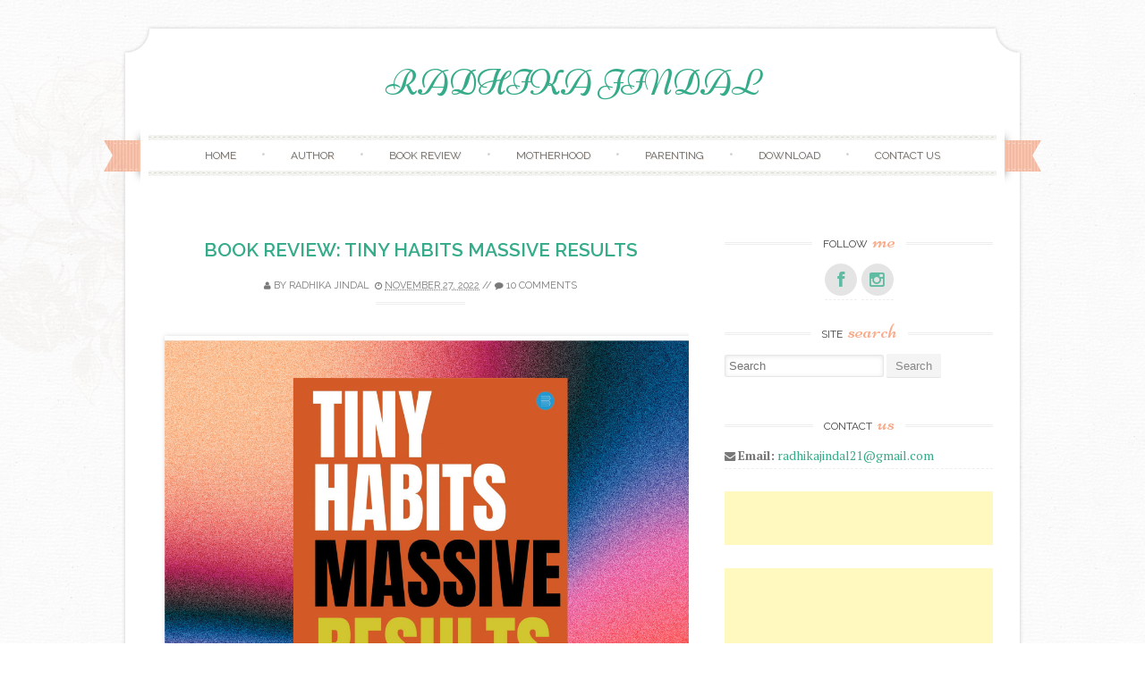

--- FILE ---
content_type: text/html; charset=UTF-8
request_url: https://www.radhikadiary.com/2022/11/book-review-tiny-habits-massive-results.html
body_size: 42886
content:
<!DOCTYPE html>
<html dir='ltr' lang='en-US' xmlns='http://www.w3.org/1999/xhtml' xmlns:b='http://www.google.com/2005/gml/b' xmlns:data='http://www.google.com/2005/gml/data' xmlns:expr='http://www.google.com/2005/gml/expr'>
<head>
<link href='https://www.blogger.com/static/v1/widgets/2944754296-widget_css_bundle.css' rel='stylesheet' type='text/css'/>
<!-- Google tag (gtag.js) -->
<script async='async' src='https://www.googletagmanager.com/gtag/js?id=GT-5NX8JS8'></script>
<script>
  window.dataLayer = window.dataLayer || [];
  function gtag(){dataLayer.push(arguments);}
  gtag('js', new Date());

  gtag('config', 'GT-5NX8JS8');
</script>
<script async='async' crossorigin='anonymous' src='https://pagead2.googlesyndication.com/pagead/js/adsbygoogle.js?client=ca-pub-6151577446581715'></script>
<meta content='width=device-width, initial-scale=1' name='viewport'/>
<link href='//fonts.googleapis.com/css?family=Niconne|PT+Serif:400,700|Raleway:400,600&subset=latin,latin-ext' id='sugarspice-fonts-css' media='all' rel='stylesheet' type='text/css'/>
<link href='//netdna.bootstrapcdn.com/font-awesome/4.0.3/css/font-awesome.min.css' rel='stylesheet'/>
<!-- Start www.bloggertipandtrick.net: Changing the Blogger Title Tag -->
<title>BOOK REVIEW: TINY HABITS MASSIVE RESULTS  ~ RADHIKA JINDAL</title>
<!-- End www.bloggertipandtrick.net: Changing the Blogger Title Tag -->
<style id='page-skin-1' type='text/css'><!--
/*
-----------------------------------------------
Blogger Template Style
Name:   Sugar and Spice
Author: Lasantha Bandara
URL 1:  http://www.btemplates.com/author/pbtemplates/
URL 2:  http://www.bloggertipandtrick.net/
Theme URL: http://www.btemplates.com/author/pbtemplates/sugar-and-spice-blogger-template/
Date:   December 2013
License:  GNU General Public License
----------------------------------------------- */
body#layout ul{list-style-type:none;list-style:none}
body#layout ul li{list-style-type:none;list-style:none}
body#layout #content {}
body#layout #slidearea {display:none;}
body#layout #headbox{display:none;}
/* Variable definitions
====================
*/
/* Use this with templates/template-twocol.html */
.section, .widget {margin:0;padding:0;}
/* 00. CSS Reset (Inspired by E. Meyers)
================================================== */
html, body, div, span, applet, object, iframe, h1, h2, h3, h4, h5, h6, p, blockquote, pre, a, abbr, acronym, address, big, cite, code, del, dfn, em, img, ins, kbd, q, s, samp, small, strike, strong, sub, sup, tt, var, b, u, i, center, dl, dt, dd, ol, ul, li, fieldset, form, label, legend, table, caption, tbody, tfoot, thead, tr, th, td, article, aside, canvas, details, embed, figure, figcaption, footer, header, hgroup, menu, nav, output, ruby, section, summary, time, mark, audio, video {
margin: 0;
padding: 0;
border: 0;
font: inherit;
vertical-align: baseline;
}
article, aside, details, figcaption, figure, footer, header, hgroup, menu, nav, section {
display: block; }
ol, ul {
list-style: none; }
blockquote, q {
quotes: none; }
blockquote:before, blockquote:after,
q:before, q:after {
content: '';
content: none; }
table {
max-width: 100%;
background-color: transparent;
border-collapse: collapse;
border-spacing: 0;
margin: 0.75em 0;
}
table th, table td {
padding: 0.75em 8px;
text-align: left;
vertical-align: top;
border-bottom: 1px solid #dddddd;
}
table th {
color: #ffffff;
border-bottom: none;
font-weight: 600;
}
/* 01. Basic Styles & Typography
================================================== */
body {
font-size: 87.5%;
line-height: 1.5;
font-family: PT Serif, Georgia, serif;
color: #797979;
-webkit-font-smoothing: antialiased; /* Fix for webkit rendering */
-webkit-text-size-adjust: 100%;
-ms-word-wrap: break-word;
word-wrap: break-word;
background: url("https://blogger.googleusercontent.com/img/b/R29vZ2xl/AVvXsEhKp6e-T1HaL9q_iqMAA92IhcDgDOiZYpEz9esY3r9RGgIWrVPrf4HC2Md06tUJzTwl5pCe9gtlRkTpxNRJJPWIDBkHrmTuKIgj3Q9L0ij89lwsaX-c59Hv-QqEPzOOQo83KZzBykjyEJE/s0/bg.png") repeat 0 0;
}
/* Typography */
h1, h2, h3, h4, h5, h6 {
color: #404040;
font-family: "Raleway", Arial, sans-serif;
font-weight: 600;
margin: 0.75em 0;
}
h1 a, h2 a, h3 a, h4 a, h5 a, h6 a { font-weight: inherit; }
h1 { font-size: 2em; } /* 28px */
h2 { font-size: 1.7143em; line-height: 1.9em; } /* 24px */
h3 { font-size: 1.5em; line-height: 1.2em; } /* 21px */
h4 { font-size: 1.2857em; } /* 18px */
h5 { font-size: 1.143em; line-height: 2em; } /* 16px */
h6 { font-size: 1.143em; line-height: 2em; } /* 16px */
p { margin-bottom: 1.5em; }
p img { margin: 0; }
em, i { font-style: italic; font-size: 0.8751em; }
strong, b { font-weight: bold; }
small { font-size: 0.7142em; }
/*	Blockquotes  */
blockquote, blockquote p { font-size: 1.075em; line-height: 1.8; color: #777; font-style: italic; }
blockquote p { margin: 0; }
blockquote blockquote { font-size: 1em;}
blockquote { margin: 0 0 1.5em; padding: 0.75em 1.5em; border-left: 3px solid #ddd; }
blockquote cite { display: block; font-size: 0.8751em; color: #555; margin-top: 0.75em;}
blockquote cite:before { content: "\2014 \0020"; }
blockquote cite a, blockquote cite a:visited, blockquote cite a:visited { color: #555; }
hr { border: solid #ddd; border-width: 1px 0 0; clear: both; margin: 0.75em 0 1.25em; height: 0; }
/* #Links */
a {
transition: color 150ms linear;
-moz-transition: color 150ms linear;
-webkit-transition: color 150ms linear;
-o-transition: color 150ms linear;
}
a, a:visited { text-decoration: none; outline: 0; }
p a, p a:visited { line-height: inherit; }
/* #Lists */
ol { list-style: decimal; margin: 0 0 1.5em 24px; }
ul.square { list-style: square outside; }
ul.circle { list-style: circle outside; }
ul.disc { list-style: disc outside; }
ul ul, ul ol,
ol ol, ol ul { margin: 0.75em 0 0.75em 30px; }
ul ul li, ul ol li,
li { margin-bottom: 0.75em; }
/* Images */
.widget img, .page-content img, .entry-content img, .comment-content img{
max-width:100%;
height:auto;
width: auto; /* IE 8 */
}
/* 02. Page Layout
================================================== */
#pagebwrap {
width: 1008px;
margin: 2em auto 0;
}
#pagebwrap:after {
content: '';
width: 1008px;
height: 30px;
background-image: url("https://blogger.googleusercontent.com/img/b/R29vZ2xl/AVvXsEgXngUsVPJbHSKDgAt4yD6cpEgmYYOAj-DzRrD38v35oBPvhy4m2476KYF2ZcCebfuAuClTHn2nxMKL0V1mRKiX73oCvgJAiiLoivaO6dBunG4AVSBry_otGtX5YWg6M16Bwggmv4sdvMQ/s0/hfbg.png");
background-repeat: no-repeat;
background-position: bottom left;
background-size: cover;
display: block;
}
#pagebwrap:before {
content: '';
width: 1008px;
height: 35px;
background-image: url("https://blogger.googleusercontent.com/img/b/R29vZ2xl/AVvXsEgXngUsVPJbHSKDgAt4yD6cpEgmYYOAj-DzRrD38v35oBPvhy4m2476KYF2ZcCebfuAuClTHn2nxMKL0V1mRKiX73oCvgJAiiLoivaO6dBunG4AVSBry_otGtX5YWg6M16Bwggmv4sdvMQ/s0/hfbg.png");
background-repeat: no-repeat;
background-position: top left;
background-size: cover;
display: block;
}
#headerbwrap {
background-image: url("https://blogger.googleusercontent.com/img/b/R29vZ2xl/AVvXsEikcOGNJOiRSlxRShyNMvskkoDzy879LpCDgBFZcInu5Wn0o7VvZ32gHjJnkFn4v2zarSylVHxlETPWc1eUPYjZNXSvWrxfeRODLcZI987Ye8prbmdvx9if6rxOEuXwNBcCUO7eUvbEumE/s0/contentbg.png");
background-repeat: repeat-y;
background-position: top left;
background-size: contain;
position: relative;
}
#main {
background-image: url("https://blogger.googleusercontent.com/img/b/R29vZ2xl/AVvXsEikcOGNJOiRSlxRShyNMvskkoDzy879LpCDgBFZcInu5Wn0o7VvZ32gHjJnkFn4v2zarSylVHxlETPWc1eUPYjZNXSvWrxfeRODLcZI987Ye8prbmdvx9if6rxOEuXwNBcCUO7eUvbEumE/s0/contentbg.png");
background-repeat: repeat-y;
background-position: top left;
background-size: contain;
padding: 3em 34px;
overflow: hidden;
}
#primary {
width: 600px;
float: left;
overflow: hidden;
}
.full-width #primary {
width: 100%;
float: none;
}
#sidebarrdiv {
width: 300px;
float: right;
}
#prefooter {
background: url("https://blogger.googleusercontent.com/img/b/R29vZ2xl/AVvXsEikcOGNJOiRSlxRShyNMvskkoDzy879LpCDgBFZcInu5Wn0o7VvZ32gHjJnkFn4v2zarSylVHxlETPWc1eUPYjZNXSvWrxfeRODLcZI987Ye8prbmdvx9if6rxOEuXwNBcCUO7eUvbEumE/s0/contentbg.png");
background-repeat: repeat-y;
background-position: top left;
background-size: contain;
position: relative;
}
#prefooter-inner {
margin: 0 4px;
background-image: url("https://blogger.googleusercontent.com/img/b/R29vZ2xl/AVvXsEiVdDRE4vr4MR2TPU3B2P8DUxIyRc_Q1gqv4CBwOuSbU46kDj7Nlyk8v5ytA0JbQ0Y0vofjM2ZLAqQ5F1g08G07nXX-IinTZ5eXYiPITVVG-gfexRKB2kSUsJSx8yxWLvuovp_cqV5gdO4/s0/menu-border.png");
background-repeat: repeat-x;
background-position: top left;
padding: 3em 34px 0;
}
#prefooter-inner > div:last-child {
margin-right: 0;
}
#footer {
margin: 0.916em auto;
width: 1000px;
text-align: center;
font-size: 85%;
}
/* Grid */
.row { clear: both; overflow: hidden; }
.one-half, .one-third, .two-third, .three-fourth, .one-fourth  {height:auto !important; min-height:1px; margin-right:2.6%; float:left; position:relative;}
.one-half {width:48%;}
.one-third {width:30.666%;}
.two-third {width:65.332%;}
.one-fourth {width:23%;}
.two-fourth {width:48%;}
.three-fourth {width:74%;}
.last {margin-right:0px !important; clear:right;}
.two-third.last {width:65.334%;}
/* 03. Header
================================================== */
.site-branding {
text-align: center;
margin-bottom: 2em;
}
.site-title {
font-family: 'Niconne', cursive;
font-size: 40px;
margin: 0;
font-weight: 400;
}
.site-description {
font-family: 'Raleway', sans-serif;
text-transform: uppercase;
font-size: 0.857em;
font-weight: normal;
margin: 0;
letter-spacing: 0.2em;
}
/* Main Navigation */
#nav-wrapper {
text-align: center;
position: relative;
}
nav#main-nav {
margin: 0 auto;
display: inline-block;
width: 94%;
font-family: Raleway;
}
nav#main-nav  ul:before, nav#main-nav  ul:after  {
content: '';
width: 100%;
height: 6px;
display: block;
background: url("https://blogger.googleusercontent.com/img/b/R29vZ2xl/AVvXsEiVdDRE4vr4MR2TPU3B2P8DUxIyRc_Q1gqv4CBwOuSbU46kDj7Nlyk8v5ytA0JbQ0Y0vofjM2ZLAqQ5F1g08G07nXX-IinTZ5eXYiPITVVG-gfexRKB2kSUsJSx8yxWLvuovp_cqV5gdO4/s0/menu-border.png") repeat-x top left;
}
nav#main-nav  ul {
text-align: center;
}
nav#main-nav ul > li {
display: inline-block;
margin: 0;
position: relative;
padding:  0;
}
nav#main-nav  ul > li:after { content: ' \2022'; color: #d2d2d2; }
nav#main-nav  ul > li:last-child:after { content: ''; }
nav#main-nav  ul > li > a {
padding:8px 24px;
color: #666666;
display: inline-block;
font-size: 0.857em;
text-transform:uppercase;
text-shadow: 1px 1px 0 #EAE1D8;
text-align:center;
text-decoration:none;
}
nav#main-nav ul > li > a:hover {text-decoration:none;}
#nav-wrapper .ribbon-left {
position: absolute;
top: -9px;
left: -20px;
width: 41px;
height: 65px;
}
#nav-wrapper .ribbon-right {
position: absolute;
top: -9px;
right: -20px;
background-position: top right;
width: 41px;
height: 65px;
}
/* Submenus */
nav#main-nav ul ul {
width: 180px;
display:none;
position:absolute;
top: 19px;
left: -10px;
z-index: 10;
margin: 0;
}
nav#main-nav ul ul li {
display:block;
position:relative;
background-color:#ffffff;
border-left: 1px solid #e1e1e1;
border-right: 1px solid #e1e1e1;
border-bottom: 1px dashed #e1e1e1;
margin:0;
}
nav#main-nav ul ul li:last-child {
border-bottom: 1px solid #e1e1e1;
}
nav#main-nav ul ul li a {
padding:11px 6px 12px 6px;
display:block;
font-size:11px;
color:#a7a7a7;
text-transform: uppercase;
line-height:1.4em;
text-decoration: none;
}
nav#main-nav ul ul a:hover { text-decoration:none; }
nav#main-nav ul ul li:hover { background-color:#f8f8f8; }
nav#main-nav li:hover > ul {display:block;}
nav#main-nav  ul > li > ul { margin: 0 0 0 12px; }
nav#main-nav  ul > li > ul:before {
content: ' ';
width: 0;
height: 0;
position: relative;
top: -3px;
border-left: 20px solid transparent;
border-right: 20px solid transparent;
}
nav#main-nav  ul > li > ul > li:first-child li:first-child {border-top:0px;}
nav#main-nav ul ul ul {
padding-top:0px;
left:178px;
top:-1px;
border-top:1px solid #e1e1e1;
}
nav#main-nav ul ul li:first-child  ul {top:0px; border-top:0px;}
/* 04.Content
================================================== */
/* Post excerpt */
article.excerpt {
border-bottom: 3px double #eee;
margin-bottom: 2em;
padding-bottom: 2em;
}
article.firstfull {
border-bottom: 3px double #eee;
margin-bottom: 2em;
}
.post-thumbnail {
float: left;
margin-right: 24px;
}
.entry-header, .page-header {
text-align: center;
}
.entry-title, .page-title {
font-size: 1.5em;
font-weight: 600;
margin: 0;
}
.page-header {
padding-bottom: 1em;
margin-bottom: 2em;
background: url("https://blogger.googleusercontent.com/img/b/R29vZ2xl/AVvXsEjiwiD0ITYfyZXLUFpi1AHx5H_smwcyzoRHFSzg2jF52_S9W9QyP2aPNgmW5XfVk4f6Bzj4j3BKDJIFUcIcJiLxwiH5FV3XWJYGfMN6ctnT_sKlM285PUPqeKPlhJmRAy5HjIF3J2Ih4n0/s0/border.png") no-repeat bottom center;
}
.taxonomy-description p {
margin: 0.75em 0;
}
.entry-meta {
font-family: 'Raleway', sans-serif;
text-transform: uppercase;
font-size: 0.786em;
line-height: 3.818em;
text-align: center;
background: url("https://blogger.googleusercontent.com/img/b/R29vZ2xl/AVvXsEjiwiD0ITYfyZXLUFpi1AHx5H_smwcyzoRHFSzg2jF52_S9W9QyP2aPNgmW5XfVk4f6Bzj4j3BKDJIFUcIcJiLxwiH5FV3XWJYGfMN6ctnT_sKlM285PUPqeKPlhJmRAy5HjIF3J2Ih4n0/s0/border.png") no-repeat bottom center;
}
.excerpt .entry-meta {
background: none;
}
.entry-meta.bottom {
padding: 0;
margin-bottom: 1.909em;
}
.entry-meta span { background: #fff; }
footer.entry-meta {
background: url("https://blogger.googleusercontent.com/img/b/R29vZ2xl/AVvXsEjiwiD0ITYfyZXLUFpi1AHx5H_smwcyzoRHFSzg2jF52_S9W9QyP2aPNgmW5XfVk4f6Bzj4j3BKDJIFUcIcJiLxwiH5FV3XWJYGfMN6ctnT_sKlM285PUPqeKPlhJmRAy5HjIF3J2Ih4n0/s0/border.png") no-repeat top center;
margin-top: 8px;
padding-top: 8px;
}
.entry-summary, .entry-content, .page-content {
margin: 1.0em 0 1.0em;
}
.excerpt .entry-summary {
margin: 0;
}
.entry-author {
clear: both;
overflow: hidden;
}
.section {
margin: 0 0 1.5em 0;
}
.section-title {
text-transform: uppercase;
font-size: 0.857em;
line-height: 1.75em;
margin: 0 0 1em 0;
font-weight: normal;
text-align: center;
background: url("https://blogger.googleusercontent.com/img/b/R29vZ2xl/AVvXsEjiwiD0ITYfyZXLUFpi1AHx5H_smwcyzoRHFSzg2jF52_S9W9QyP2aPNgmW5XfVk4f6Bzj4j3BKDJIFUcIcJiLxwiH5FV3XWJYGfMN6ctnT_sKlM285PUPqeKPlhJmRAy5HjIF3J2Ih4n0/s0/border.png") repeat-x center center;
}
.section-title span {
background: #fff;
padding: 0 12px;
}
.entry-author img.avatar {
border-radius: 50%;
float: left;
margin-right: 12px;
}
.entry-author .author-content{
margin-left: 100px;
}
.more-link {
font-family: 'Raleway', sans-serif;
text-transform: uppercase;
font-size: 0.786em;
line-height: 3.818em;
text-align: center;
display: block;
}
.entry-content .page-links {
margin: 12px 0;
text-align: center;
clear: both;
}
/* FlexSlider */
.flexslider { min-height: 100px;  border: none; position: relative; zoom: 1; }
.flexslider .slides li { margin-bottom: 0 !important; }
.flexslider .slides li p { margin: 0 !important; }
.flexslider .slides > li {position: relative; margin-left: 0; }
.flex-container { zoom: 1; position: relative; }
.flexslider .slides img { height: auto; max-width: 100%; width: auto !important; margin: 0 auto; }
.flex-direction-nav, .flex-control-nav, .flex-caption { margin-bottom:0 !important; }
/* Caption style */
.flex-caption {
position: absolute;
bottom: 0px;
background: rgba(255, 255, 255, 0.8);
z-index: 1;
padding: 10px;
}
.flex-caption {
margin-bottom: 0;
width: 97%;
text-align: center;
}
/* Direction Nav */
.flex-direction-nav {
position: absolute;
z-index: 10;
width: 100%;
margin: 0;
right: 0;
bottom: 50%;
height: 31px;
display: block !important;
}
.flex-direction-nav li a {
-webkit-transition: none; -moz-transition: none; transition: none;
-webkit-transition: opacity .5s ease; -moz-transition: opacity .5s ease; transition: opacity .5s ease;
}
.flex-direction-nav li a { width: 31px!important; height: 31px; display: block; background: rgba(0,0,0,0.8);  cursor: pointer; text-indent: -9999px; border-radius: 5px; margin-top: -21px;}
.flex-direction-nav li a.flex-next {background-position: -29px 9px; right: 30px !important;}
.flex-direction-nav li a.flex-next:hover {opacity: 1; filter:alpha(opacity=100);}
.flex-direction-nav li a.flex-prev {background-position: 0px 9px; left: 30px !important; }
.flex-direction-nav li a.flex-prev:hover { opacity: 1; filter:alpha(opacity=100); }
.flex-direction-nav li a.disabled {opacity: .3; filter:alpha(opacity=30); cursor: default;}
/* Clearfix for the .slides element */
.slides:after {content: "."; display: block; clear: both; visibility: hidden; line-height: 0; height: 0;}
html[xmlns] .slides {display: block;}
* html .slides {height: 1%;}
/* Control Nav */
.flex-control-nav {
position: absolute;
top: 20px;
left: 50%;
z-index: 5;
margin: 0;
list-style: none;
}
.flex-control-nav li {
margin: 0 0 0 5px !important;
display: inline-block !important;
zoom: 1;
*display: inline !important;
display: block;
float: left;
margin-left: 5px;
text-indent: -999px;
}
.flex-control-nav li a {
width: 10px;
height: 10px;
display: block !important;
border-radius: 5px;
background-color: #ccc;
background-color: rgba(255, 255, 255, 0.5);
box-shadow: none !important;
cursor: pointer;
text-indent: -9999px;
box-shadow: none !important;
}
.flex-control-nav li a:hover { background: rgba(255,255,255,1) !important; }
.flex-control-nav li a.flex-active { background: rgba(255,255,255,1) !important; cursor: default !important; }
/* Previous/Next article navigation */
.site-content .post-navigation {
overflow:hidden;
}
.site-content .post-navigation .nav-previous {
width: 40%;
margin-right: 5%;
padding-left: 5%;
text-align: right;
}
.site-content .post-navigation .nav-next {
width: 40%;
margin-left: 5%;
padding-right: 5%;
text-align: left;
}
/* 05. Sidebar & Widgets
================================================== */
.sidebar .widget {
margin-bottom: 1.5em;
overflow: hidden;
}
.widget-title {
background: url("https://blogger.googleusercontent.com/img/b/R29vZ2xl/AVvXsEjiwiD0ITYfyZXLUFpi1AHx5H_smwcyzoRHFSzg2jF52_S9W9QyP2aPNgmW5XfVk4f6Bzj4j3BKDJIFUcIcJiLxwiH5FV3XWJYGfMN6ctnT_sKlM285PUPqeKPlhJmRAy5HjIF3J2Ih4n0/s0/border.png") repeat-x 0 11px;
font-size: 0.857em;
line-height: 1.75em;
margin: 0 0 1em 0;
font-family: 'Raleway', sans-serif;
text-transform: uppercase;
font-weight: normal;
text-align: center;
}
.sidebar .widget h2 {
background: url("https://blogger.googleusercontent.com/img/b/R29vZ2xl/AVvXsEjiwiD0ITYfyZXLUFpi1AHx5H_smwcyzoRHFSzg2jF52_S9W9QyP2aPNgmW5XfVk4f6Bzj4j3BKDJIFUcIcJiLxwiH5FV3XWJYGfMN6ctnT_sKlM285PUPqeKPlhJmRAy5HjIF3J2Ih4n0/s0/border.png") repeat-x 0 11px;
font-size: 0.857em;
line-height: 1.75em;
margin: 0 0 1em 0;
font-family: 'Raleway', sans-serif;
text-transform: uppercase;
font-weight: normal;
text-align: center;
}
.widget-title span {
background: #ffffff;
padding: 0 6px;
}
.sidebar .widget h2 span {
background: #ffffff;
padding: 0 6px;
}
.widget-title em {
font-family: 'Niconne', cursive;
font-size: 24px;
text-transform: lowercase;
font-style: normal;
padding-left: 3px;
color:#F9AA89;
}
.sidebar .widget h2 em {
font-family: 'Niconne', cursive;
font-size: 24px;
text-transform: lowercase;
font-style: normal;
padding-left: 3px;
color:#F9AA89;
}
.sidebar .widget ul li{
border-bottom: 1px dashed #eee;
padding: 0 0 4px;
margin: 0 0 4px 0;
}
.sidebar .widget ul li ul.children  {
border-top: 1px dashed #eee;
}
.sidebar .widget ul li ul.children li {
margin-top: 8px;
padding-top: 8px;
}
.sidebar .widget ul li ul.children li:last-child  {
margin-bottom: 0;
padding-bottom: 0;
border: none;
}
/* Menu */
.widget ul.menu li {
list-style: none;
margin: 0;
padding: 0;
border: none;
}
.widget ul.menu li ul {
margin: 0 0 0 6px;
}
.widget ul.menu li a {
padding: 10px 0 10px 30px;
border-bottom: 1px dashed #eee;
display: block;
}
.widget ul.menu li a:hover {
background-color: #f8f8f8;
}
/* Contact */
.widget ul.contact li {
border-bottom: none;
}
/* Social icons */
ul.social {
margin: 0;
height: 36spx;
text-align: center;
font-size: 22px;
}
ul.social li { display: inline-block; border-bottom: none; margin: 0; padding: 0; }
a.social-icon {
background: #e4e4e4;
display: inline-block;
border-radius: 50%;
width: 36px;
height: 36px;
color: #5fbca2;
}
a.social-icon:hover {
color: #fff;
-webkit-transition: background 300ms ease-in-out;
-moz-transition: background 300ms ease-in-out;
-ms-transition: background 300ms ease-in-out;
-o-transition: background 300ms ease-in-out;
transition: background 300ms ease-in-out;
}
.social-icon .icon {
font-size: 18px;
line-height: 36px;
}
/* Calendar Widget */
table th,
table td{
color: #797979;
background:#FFF;
border:1px solid #EDEDED;
text-align:center
}
table  th{
background:#FBFBFB;
}
/* 06. Footer & Prefooter widget area
================================================== */
#footer-nav li {
display: inline-block;
text-transform: uppercase;
}
#footer-nav li:after {
content: ' /';
}
#footer-nav li:last-child:after {
content: '';
}
/* 07. Forms & buttons
================================================== */
.button,
button,
input[type="submit"],
input[type="reset"],
input[type="button"] {
padding: 6px 10px;
display: inline-block;
color: #888;
background-color: #f4f4f4;
-webkit-transition: all 200ms ease-in-out;
-moz-transition: all 200ms ease-in-out;
-o-transition: all 200ms ease-in-out;
-ms-transition: all 200ms ease-in-out;
transition: all 200ms ease-in-out;
box-shadow: inset 0px -1px 0px 0px rgba(0,0,0, 0.07);
border-radius: 2px;
border: 0;
cursor: pointer;
}
.button:hover,
button:hover,
input[type="submit"]:hover,
input[type="reset"]:hover,
input[type="button"]:hover {
color: #fff;
box-shadow: inset 0px -1px 0px 0px rgba(0,0,0, 0.15);
}
/* #Forms */
form { margin-bottom: 20px; }
fieldset { margin-bottom: 20px; }
input[type="text"],
input[type="search"],
input[type="password"],
input[type="email"],
textarea,
select {
border: 1px solid #e6e6e6;
padding: 6px 4px;
outline: none;
-moz-border-radius: 2px;
-webkit-border-radius: 2px;
border-radius: 2px;
font: 13px "Open Sans", Arial, sans-serif;
color: #acacac;
margin: 0;
max-width: 100%;
display: block;
-webkit-box-shadow: inset 0 1px 5px rgba(0,0,0,0.1);
-moz-box-shadow: inset 0 1px 5px rgba(0,0,0,0.1);
box-shadow: inset 0 1px 5px rgba(0,0,0,0.1);
background: #fff;
}
input[type="search"] {
padding: 4px 4px;
display: inline-block;
}
input[type="checkbox"] { display: inline; }
input[type="text"]:focus,
input[type="search"]:focus,
input[type="password"]:focus,
input[type="email"]:focus,
textarea:focus {
border: 1px solid #aaa;
color: #acacac;
color: #acacac;
-moz-box-shadow: 0 0 3px rgba(0,0,0,.2);
-webkit-box-shadow: 0 0 3px rgba(0,0,0,.2);
box-shadow:  0 0 3px rgba(0,0,0,.2);
}
select { width: 220px; }
textarea { min-height: 60px; }
label { display: inline; }
legend {
display: block;
font-weight: bold;
font-size: 13px;
}
label span,
legend span {
font-weight: normal;
font-size: 13px;
color: #444;
}
/* 	08. Generic styles & WprdPress styles
================================================== */
.cf:before,
.cf:after {
content: " "; /* 1 */
display: table; /* 2 */
}
.cf:after {
clear: both;
}
.left { float: left; }
.right { float: right; }
.divider {
background: url(images/divider-rev.png) repeat-x 0 0;
margin: 12px 0;
clear: both;
height: 3px;
border: none;
}
a.more { font-size: 12px; display: block; }
.entry-content ul {
list-style: square;
}
.entry-content ul, .entry-content ol {
}
.entry-content ul  li, .entry-content ol li {
position: relative;
margin-left: 1.5em;
}
.entry-content ul li ul, .entry-content ol li ol { margin: 6px 0 0 12px; }
.entry-content ul li ul li:last-child { margin-bottom: 0; }
.entry-content .project-meta ul  { margin: 0; }
/*Default WordPress styles*/
.entry-content img {
position: relative;
padding: 5px 0;
-moz-box-shadow: 0 0 5px rgba(0,0,0,.15);
-webkit-box-shadow: 0 0 5px rgba(0,0,0,.15);
box-shadow: 0 0 5px rgba(0,0,0,.15);
}
.entry-content .post_signature img {
box-shadow: none;
padding: 0;
}
.pbtthumbimg {
float:left;
margin:0px 10px 5px 5px !important;
width:220px !important;
height:165px !important;
}
.alignnone {
margin:0 20px 1.5em 0;
}
.alignleft, img.alignleft {
margin: 0 20px 1.5em 0;
display: inline;
float: left;
}
.alignright, img.alignright {
margin: 0 0 1.5em 20px;
display: inline;
float: right;
}
.aligncenter, img.aligncenter {
margin: 0 auto 1.5em;
display: block;
clear: both;
}
blockquote.left {
margin-right: 20px;
text-align: right;
margin-left: 0;
width: 33%;
float: left;
}
blockquote.right {
margin-left: 20px;
text-align: left;
margin-right: 0;
width: 33%;
float: right;
}
.sticky {}
ins {
background: #fff9c0;
text-decoration: none;
}
sub, sup {
font-size: 75%;
line-height: 0;
position: relative;
vertical-align: baseline;
}
sub {
bottom: -0.25em;
}
sup {
top: -0.5em;
}
pre {
padding: 0 3px 2px;
font-family: Monaco, Menlo, Consolas, "Courier New", monospace;
font-size: 13px;
color: #333333;
-webkit-border-radius: 2px;
-moz-border-radius: 2px;
border-radius: 2px;
}
code {
padding: 2px 4px;
color: #d14;
background-color: #f7f7f9;
border: 1px solid #e1e1e8;
white-space: nowrap;
}
pre {
display: block;
padding: 12px;
margin: 0 0 12.5px;
font-size: 14px;
line-height: 25px;
word-break: break-all;
word-wrap: break-word;
white-space: pre;
white-space: pre-wrap;
background-color: #f5f5f5;
border: 1px solid #ccc;
border: 1px solid rgba(0, 0, 0, 0.15);
-webkit-border-radius: 2px;
-moz-border-radius: 2px;
border-radius: 2px;
}
pre code {
padding: 0;
color: inherit;
white-space: pre;
white-space: pre-wrap;
background-color: transparent;
border: 0;
}
/* 09. Responsive
================================================== */
/* #Media Queries */
.tinynav { display: none; }
@media screen and (max-width: 1040px) {
#headerbwrap:before, #prefooter:after {
display: none;
}
#pagebwrap, #pagebwrap:before, #pagebwrap:after, #footer { width: 990px; }
#nav-wrapper .ribbon-right, #nav-wrapper .ribbon-left { display: none; }
}
/* Smaller than standard 960 (devices and browsers) */
@media screen and (max-width: 959px) {
#pagebwrap { width: 90%; margin: 0 auto; padding: 10px 0; }
#pagebwrap:before, #pagebwrap:after, #headerbwrap:before, #prefooter:after {
display: none;
}
}
/* Tablet Portrait size to standard 960 (devices and browsers) */
@media only screen and (min-width: 768px) and (max-width: 959px) {
#pagebwrap {
width: 94%;
margin: 0 auto;
padding: 0 0 10px !important;
-webkit-box-shadow: 0 0 10px rgba(0,0,0,.2);
-moz-box-shadow: 0 0 10px rgba(0,0,0,.2);
box-shadow: 0 0 10px rgba(0,0,0,.2);
}
#headerbwrap, #main, #prefooter { background: #fff; }
#nav-wrapper .ribbon-right, #nav-wrapper .ribbon-left { background: none; }
#sidebarrdiv { float: none; width: 100%; }
#top-bar, #footer-bar { padding: 0 40px; }
#primary { width: auto; float: none; }
#footer { width: auto; }
}
/* All Mobile Sizes (devices and browser) */
@media only screen and (max-width: 767px) {
.tinynav { display: block }
#nav { display: none }
#pagebwrap {
width: 95%;
margin: 0 auto;
padding: 0 0 10px !important;
background: #ffffff;
-webkit-box-shadow: 0 0 10px rgba(0,0,0,.2);
-moz-box-shadow: 0 0 10px rgba(0,0,0,.2);
box-shadow: 0 0 10px rgba(0,0,0,.2);
}
#main, #headerbwrap, #prefooter { background: none; }
#prefooter: after { display: none; }
.ribbon-left, .ribbon-right { display: none; }
#footer  { width: auto; }
#main-menu { display: none; }
nav#main-nav { float: none; margin: 0; }
.tinynav { display: block; width: 100%; margin-bottom: 20px; }
.post-thumbnail { width: 38%; }
.row .col {
float: none;
width: 100%;
padding: 0 0 20px;
}
/* Page, Post content */
#primary { width: auto; float: none; }
#sidebarrdiv { float: none; width: 100%; clear: both; }
}
/* Mobile Landscape Size to Tablet Portrait (devices and browsers) */
@media only screen and (min-width: 480px) and (max-width: 767px) {
.one-fourth, .one-third { float: none; width: auto;}
}
/* Mobile Portrait Size to Mobile Landscape Size (devices and browsers) */
@media only screen and (max-width: 479px) {
#pagebwrap {
width: 95%;
margin: 0 auto;
padding: 10px 0 ;
background: #ffffff;
-webkit-box-shadow: 0 0 10px rgba(0,0,0,.2);
-moz-box-shadow: 0 0 10px rgba(0,0,0,.2);
box-shadow: 0 0 10px rgba(0,0,0,.2);
}
.pbtthumbimg {
float:left;
margin:0px 10px 5px 5px !important;
width:auto !important;
height:auto !important;
}
#footer { width: auto; }
#primary { width: auto; }
.post-thumbnail { width: auto; float: none; text-align: center; margin: 0; }
.post-thumbnail img { margin: 0 auto; }
.one-fourth, .one-third { float: none; width: auto;}
textarea#comment { width: 260px; }
.comment-meta { float: left; }
#comments ol ul { margin: 0; }
.commentlist img.avatar { width: 30px; height: 30px; }
}
@media screen and (-webkit-min-device-pixel-ratio: 2) {
#pagebwrap:after {
background-image: url("https://blogger.googleusercontent.com/img/b/R29vZ2xl/AVvXsEjSpOrzXSZBCW1GzV_WubLO6IuymTL07oRYr0_xzG7nAy-t-Kx-ZNojSpLjOz_W4tGWOaSa7uyikiDrq030Gvo09Uj5rMFMVnCy_PRQSe6MRRNQGPUp8E8Ao_pCk21JXgBVqQj4BqkBdaA/s0/hfbg_hd.png");
}
#pagebwrap:before {
background-image: url("https://blogger.googleusercontent.com/img/b/R29vZ2xl/AVvXsEjSpOrzXSZBCW1GzV_WubLO6IuymTL07oRYr0_xzG7nAy-t-Kx-ZNojSpLjOz_W4tGWOaSa7uyikiDrq030Gvo09Uj5rMFMVnCy_PRQSe6MRRNQGPUp8E8Ao_pCk21JXgBVqQj4BqkBdaA/s0/hfbg_hd.png");
}
}
/* ==========================================================================
Print styles
========================================================================== */
@media print {
* {
background: transparent !important;
color: #000 !important; /* Black prints faster: h5bp.com/s */
box-shadow: none !important;
text-shadow: none !important;
}
a,
a:visited {
text-decoration: underline;
}
a[href]:after {
content: " (" attr(href) ")";
}
abbr[title]:after {
content: " (" attr(title) ")";
}
/*
* Don't show links for images, or javascript/internal links
*/
.ir a:after,
a[href^="javascript:"]:after,
a[href^="#"]:after {
content: "";
}
pre,
blockquote {
border: 1px solid #999;
page-break-inside: avoid;
}
thead {
display: table-header-group; /* h5bp.com/t */
}
tr,
img {
page-break-inside: avoid;
}
img {
max-width: 100% !important;
}
@page {
margin: 0.5cm;
}
p,
h2,
h3 {
orphans: 3;
widows: 3;
}
h2,
h3 {
page-break-after: avoid;
}
}
/* Text meant only for screen readers */
.screen-reader-text {
clip: rect(1px, 1px, 1px, 1px);
position: absolute !important;
}
.screen-reader-text:hover,
.screen-reader-text:active,
.screen-reader-text:focus {
background-color: #f1f1f1;
border-radius: 3px;
box-shadow: 0 0 2px 2px rgba(0, 0, 0, 0.6);
clip: auto !important;
color: #21759b;
display: block;
font-size: 14px;
font-weight: bold;
height: auto;
left: 5px;
line-height: normal;
padding: 15px 23px 14px;
text-decoration: none;
top: 5px;
width: auto;
z-index: 100000; /* Above WP toolbar */
}
/* Clearing */
.clear:before,
.clear:after,
.entry-content:before,
.entry-content:after,
.comment-content:before,
.comment-content:after,
.site-header:before,
.site-header:after,
.site-content:before,
.site-content:after,
.site-footer:before,
.site-footer:after {
content: '';
display: table;
}
.clear:after,
.entry-content:after,
.comment-content:after,
.site-header:after,
.site-content:after,
.site-footer:after {
clear: both;
}
/* Make sure embeds and iframes fit their containers */
embed,
iframe,
object {
max-width: 100%;
}
/* =Navigation
----------------------------------------------- */
.site-main [class*="navigation"] {
overflow: hidden;
}
[class*="navigation"] .nav-previous {
float: left;
text-align: left;
width: 50%;
}
[class*="navigation"] .nav-next {
float: right;
text-align: right;
width: 50%;
}
/* =Infinite Scroll
----------------------------------------------- */
/* Globally hidden elements when Infinite Scroll is supported and in use. */
.infinite-scroll .paging-navigation, /* Older / Newer Posts Navigation (always hidden) */
.infinite-scroll.neverending .site-footer { /* Theme Footer (when set to scrolling) */
display: none;
}
/* When Infinite Scroll has reached its end we need to re-display elements that were hidden (via .neverending) before */
.infinity-end.neverending .site-footer {
display: block;
}
#headerbwrap:before {
background: url("https://blogger.googleusercontent.com/img/b/R29vZ2xl/AVvXsEgczk5pNbHZgw-CBUXYGbdhUHZUJGNoa3OI_qaqev7ARV6APNpVo8GOFA0QHcyL7Ub6VB8n5zRTyilhqCg3Spjv0SQ3rkqIQ_Lv2B8JXWYxR7IxlUmobaH7AO_topd5KjhFrd2DbDCpckE/s0/header-left-bg.png") 0 0 no-repeat;
content: "";
width: 214px;
height: 393px;
position: absolute;
top: 1px;
left: -211px;
z-index: 5;
}
#prefooter:after {
background: url("https://blogger.googleusercontent.com/img/b/R29vZ2xl/AVvXsEikCmznv359UxTMVM7oxefKgUl_KYEaHy4EaM4H847hh0AqIdg8Ihqg79q1lVYmuQT0CzvcEMwJTu_o3r222hqsszSg-lhRIaHhxo0twU-onIxupJyh-5cFN-xphOdeMV16p0uU7WIB-Ko/s0/footer-right-bg.png") 0 0 no-repeat;
content: "";
width: 214px;
/*height: 393px;*/
position: absolute;
top: 1px;
right: -211px;
z-index: 5;
}
.flexslider {
margin-bottom: 1.5em;
}
h2.date-header {
margin: 1.5em 0 .5em;
display: none;
}
.main .widget {
margin: 0 0 5px;
padding: 0 0 2px;
}
.main .Blog {
border-bottom-width: 0;
}
#header .description {
}
/* Comments----------------------------------------------- */
#comments {
padding:10px;
margin-bottom:20px;
}
#comments h4 {
font-size:22px;
margin-bottom:10px;
}
.deleted-comment {
font-style: italic;
color: gray;
}
#blog-pager-newer-link {
float: left;
}
#blog-pager-older-link {
float: right;
}
#blog-pager {
text-align: center;
padding:5px;
}
.feed-links {
clear: both;
}
.comment-form {
max-width: 600px;
}
#navbar-iframe {
height: 0;
visibility: hidden;
display: none;
}
.PopularPosts .widget-content ul li {
padding:6px 0px;
}
.reaction-buttons table{
border:none;
margin-bottom:5px;
}
.reaction-buttons table, .reaction-buttons td{
border:none !important;
}

--></style>
<script src='https://ajax.googleapis.com/ajax/libs/jquery/1.10.2/jquery.min.js' type='text/javascript'></script>
<script type='text/javascript'>
//<![CDATA[

/*! jQuery Migrate v1.2.1 | (c) 2005, 2013 jQuery Foundation, Inc. and other contributors | jquery.org/license */
jQuery.migrateMute===void 0&&(jQuery.migrateMute=!0),function(e,t,n){function r(n){var r=t.console;i[n]||(i[n]=!0,e.migrateWarnings.push(n),r&&r.warn&&!e.migrateMute&&(r.warn("JQMIGRATE: "+n),e.migrateTrace&&r.trace&&r.trace()))}function a(t,a,i,o){if(Object.defineProperty)try{return Object.defineProperty(t,a,{configurable:!0,enumerable:!0,get:function(){return r(o),i},set:function(e){r(o),i=e}}),n}catch(s){}e._definePropertyBroken=!0,t[a]=i}var i={};e.migrateWarnings=[],!e.migrateMute&&t.console&&t.console.log&&t.console.log("JQMIGRATE: Logging is active"),e.migrateTrace===n&&(e.migrateTrace=!0),e.migrateReset=function(){i={},e.migrateWarnings.length=0},"BackCompat"===document.compatMode&&r("jQuery is not compatible with Quirks Mode");var o=e("<input/>",{size:1}).attr("size")&&e.attrFn,s=e.attr,u=e.attrHooks.value&&e.attrHooks.value.get||function(){return null},c=e.attrHooks.value&&e.attrHooks.value.set||function(){return n},l=/^(?:input|button)$/i,d=/^[238]$/,p=/^(?:autofocus|autoplay|async|checked|controls|defer|disabled|hidden|loop|multiple|open|readonly|required|scoped|selected)$/i,f=/^(?:checked|selected)$/i;a(e,"attrFn",o||{},"jQuery.attrFn is deprecated"),e.attr=function(t,a,i,u){var c=a.toLowerCase(),g=t&&t.nodeType;return u&&(4>s.length&&r("jQuery.fn.attr( props, pass ) is deprecated"),t&&!d.test(g)&&(o?a in o:e.isFunction(e.fn[a])))?e(t)[a](i):("type"===a&&i!==n&&l.test(t.nodeName)&&t.parentNode&&r("Can't change the 'type' of an input or button in IE 6/7/8"),!e.attrHooks[c]&&p.test(c)&&(e.attrHooks[c]={get:function(t,r){var a,i=e.prop(t,r);return i===!0||"boolean"!=typeof i&&(a=t.getAttributeNode(r))&&a.nodeValue!==!1?r.toLowerCase():n},set:function(t,n,r){var a;return n===!1?e.removeAttr(t,r):(a=e.propFix[r]||r,a in t&&(t[a]=!0),t.setAttribute(r,r.toLowerCase())),r}},f.test(c)&&r("jQuery.fn.attr('"+c+"') may use property instead of attribute")),s.call(e,t,a,i))},e.attrHooks.value={get:function(e,t){var n=(e.nodeName||"").toLowerCase();return"button"===n?u.apply(this,arguments):("input"!==n&&"option"!==n&&r("jQuery.fn.attr('value') no longer gets properties"),t in e?e.value:null)},set:function(e,t){var a=(e.nodeName||"").toLowerCase();return"button"===a?c.apply(this,arguments):("input"!==a&&"option"!==a&&r("jQuery.fn.attr('value', val) no longer sets properties"),e.value=t,n)}};var g,h,v=e.fn.init,m=e.parseJSON,y=/^([^<]*)(<[\w\W]+>)([^>]*)$/;e.fn.init=function(t,n,a){var i;return t&&"string"==typeof t&&!e.isPlainObject(n)&&(i=y.exec(e.trim(t)))&&i[0]&&("<"!==t.charAt(0)&&r("$(html) HTML strings must start with '<' character"),i[3]&&r("$(html) HTML text after last tag is ignored"),"#"===i[0].charAt(0)&&(r("HTML string cannot start with a '#' character"),e.error("JQMIGRATE: Invalid selector string (XSS)")),n&&n.context&&(n=n.context),e.parseHTML)?v.call(this,e.parseHTML(i[2],n,!0),n,a):v.apply(this,arguments)},e.fn.init.prototype=e.fn,e.parseJSON=function(e){return e||null===e?m.apply(this,arguments):(r("jQuery.parseJSON requires a valid JSON string"),null)},e.uaMatch=function(e){e=e.toLowerCase();var t=/(chrome)[ \/]([\w.]+)/.exec(e)||/(webkit)[ \/]([\w.]+)/.exec(e)||/(opera)(?:.*version|)[ \/]([\w.]+)/.exec(e)||/(msie) ([\w.]+)/.exec(e)||0>e.indexOf("compatible")&&/(mozilla)(?:.*? rv:([\w.]+)|)/.exec(e)||[];return{browser:t[1]||"",version:t[2]||"0"}},e.browser||(g=e.uaMatch(navigator.userAgent),h={},g.browser&&(h[g.browser]=!0,h.version=g.version),h.chrome?h.webkit=!0:h.webkit&&(h.safari=!0),e.browser=h),a(e,"browser",e.browser,"jQuery.browser is deprecated"),e.sub=function(){function t(e,n){return new t.fn.init(e,n)}e.extend(!0,t,this),t.superclass=this,t.fn=t.prototype=this(),t.fn.constructor=t,t.sub=this.sub,t.fn.init=function(r,a){return a&&a instanceof e&&!(a instanceof t)&&(a=t(a)),e.fn.init.call(this,r,a,n)},t.fn.init.prototype=t.fn;var n=t(document);return r("jQuery.sub() is deprecated"),t},e.ajaxSetup({converters:{"text json":e.parseJSON}});var b=e.fn.data;e.fn.data=function(t){var a,i,o=this[0];return!o||"events"!==t||1!==arguments.length||(a=e.data(o,t),i=e._data(o,t),a!==n&&a!==i||i===n)?b.apply(this,arguments):(r("Use of jQuery.fn.data('events') is deprecated"),i)};var j=/\/(java|ecma)script/i,w=e.fn.andSelf||e.fn.addBack;e.fn.andSelf=function(){return r("jQuery.fn.andSelf() replaced by jQuery.fn.addBack()"),w.apply(this,arguments)},e.clean||(e.clean=function(t,a,i,o){a=a||document,a=!a.nodeType&&a[0]||a,a=a.ownerDocument||a,r("jQuery.clean() is deprecated");var s,u,c,l,d=[];if(e.merge(d,e.buildFragment(t,a).childNodes),i)for(c=function(e){return!e.type||j.test(e.type)?o?o.push(e.parentNode?e.parentNode.removeChild(e):e):i.appendChild(e):n},s=0;null!=(u=d[s]);s++)e.nodeName(u,"script")&&c(u)||(i.appendChild(u),u.getElementsByTagName!==n&&(l=e.grep(e.merge([],u.getElementsByTagName("script")),c),d.splice.apply(d,[s+1,0].concat(l)),s+=l.length));return d});var Q=e.event.add,x=e.event.remove,k=e.event.trigger,N=e.fn.toggle,T=e.fn.live,M=e.fn.die,S="ajaxStart|ajaxStop|ajaxSend|ajaxComplete|ajaxError|ajaxSuccess",C=RegExp("\\b(?:"+S+")\\b"),H=/(?:^|\s)hover(\.\S+|)\b/,A=function(t){return"string"!=typeof t||e.event.special.hover?t:(H.test(t)&&r("'hover' pseudo-event is deprecated, use 'mouseenter mouseleave'"),t&&t.replace(H,"mouseenter$1 mouseleave$1"))};e.event.props&&"attrChange"!==e.event.props[0]&&e.event.props.unshift("attrChange","attrName","relatedNode","srcElement"),e.event.dispatch&&a(e.event,"handle",e.event.dispatch,"jQuery.event.handle is undocumented and deprecated"),e.event.add=function(e,t,n,a,i){e!==document&&C.test(t)&&r("AJAX events should be attached to document: "+t),Q.call(this,e,A(t||""),n,a,i)},e.event.remove=function(e,t,n,r,a){x.call(this,e,A(t)||"",n,r,a)},e.fn.error=function(){var e=Array.prototype.slice.call(arguments,0);return r("jQuery.fn.error() is deprecated"),e.splice(0,0,"error"),arguments.length?this.bind.apply(this,e):(this.triggerHandler.apply(this,e),this)},e.fn.toggle=function(t,n){if(!e.isFunction(t)||!e.isFunction(n))return N.apply(this,arguments);r("jQuery.fn.toggle(handler, handler...) is deprecated");var a=arguments,i=t.guid||e.guid++,o=0,s=function(n){var r=(e._data(this,"lastToggle"+t.guid)||0)%o;return e._data(this,"lastToggle"+t.guid,r+1),n.preventDefault(),a[r].apply(this,arguments)||!1};for(s.guid=i;a.length>o;)a[o++].guid=i;return this.click(s)},e.fn.live=function(t,n,a){return r("jQuery.fn.live() is deprecated"),T?T.apply(this,arguments):(e(this.context).on(t,this.selector,n,a),this)},e.fn.die=function(t,n){return r("jQuery.fn.die() is deprecated"),M?M.apply(this,arguments):(e(this.context).off(t,this.selector||"**",n),this)},e.event.trigger=function(e,t,n,a){return n||C.test(e)||r("Global events are undocumented and deprecated"),k.call(this,e,t,n||document,a)},e.each(S.split("|"),function(t,n){e.event.special[n]={setup:function(){var t=this;return t!==document&&(e.event.add(document,n+"."+e.guid,function(){e.event.trigger(n,null,t,!0)}),e._data(this,n,e.guid++)),!1},teardown:function(){return this!==document&&e.event.remove(document,n+"."+e._data(this,n)),!1}}})}(jQuery,window);

//]]>
</script>
<script type='text/javascript'>
//<![CDATA[

function showrecentcomments(json){for(var i=0;i<a_rc;i++){var b_rc=json.feed.entry[i];var c_rc;if(i==json.feed.entry.length)break;for(var k=0;k<b_rc.link.length;k++){if(b_rc.link[k].rel=='alternate'){c_rc=b_rc.link[k].href;break;}}c_rc=c_rc.replace("#","#comment-");var d_rc=c_rc.split("#");d_rc=d_rc[0];var e_rc=d_rc.split("/");e_rc=e_rc[5];e_rc=e_rc.split(".html");e_rc=e_rc[0];var f_rc=e_rc.replace(/-/g," ");f_rc=f_rc.link(d_rc);var g_rc=b_rc.published.$t;var h_rc=g_rc.substring(0,4);var i_rc=g_rc.substring(5,7);var j_rc=g_rc.substring(8,10);var k_rc=new Array();k_rc[1]="Jan";k_rc[2]="Feb";k_rc[3]="Mar";k_rc[4]="Apr";k_rc[5]="May";k_rc[6]="Jun";k_rc[7]="Jul";k_rc[8]="Aug";k_rc[9]="Sep";k_rc[10]="Oct";k_rc[11]="Nov";k_rc[12]="Dec";if("content" in b_rc){var l_rc=b_rc.content.$t;}else if("summary" in b_rc){var l_rc=b_rc.summary.$t;}else var l_rc="";var re=/<\S[^>]*>/g;l_rc=l_rc.replace(re,"");if(m_rc==true)document.write('On '+k_rc[parseInt(i_rc,10)]+' '+j_rc+' ');document.write('<a href="'+c_rc+'">'+b_rc.author[0].name.$t+'</a> commented');if(n_rc==true)document.write(' on '+f_rc);document.write(': ');if(l_rc.length<o_rc){document.write('<i>&#8220;');document.write(l_rc);document.write('&#8221;</i><br/><br/>');}else{document.write('<i>&#8220;');l_rc=l_rc.substring(0,o_rc);var p_rc=l_rc.lastIndexOf(" ");l_rc=l_rc.substring(0,p_rc);document.write(l_rc+'&hellip;&#8221;</i>');document.write('<br/><br/>');}}}

function rp(json){document.write('<ul>');for(var i=0;i<numposts;i++){document.write('<li>');var entry=json.feed.entry[i];var posttitle=entry.title.$t;var posturl;if(i==json.feed.entry.length)break;for(var k=0;k<entry.link.length;k++){if(entry.link[k].rel=='alternate'){posturl=entry.link[k].href;break}}posttitle=posttitle.link(posturl);var readmorelink="(more)";readmorelink=readmorelink.link(posturl);var postdate=entry.published.$t;var cdyear=postdate.substring(0,4);var cdmonth=postdate.substring(5,7);var cdday=postdate.substring(8,10);var monthnames=new Array();monthnames[1]="Jan";monthnames[2]="Feb";monthnames[3]="Mar";monthnames[4]="Apr";monthnames[5]="May";monthnames[6]="Jun";monthnames[7]="Jul";monthnames[8]="Aug";monthnames[9]="Sep";monthnames[10]="Oct";monthnames[11]="Nov";monthnames[12]="Dec";if("content"in entry){var postcontent=entry.content.$t}else if("summary"in entry){var postcontent=entry.summary.$t}else var postcontent="";var re=/<\S[^>]*>/g;postcontent=postcontent.replace(re,"");document.write(posttitle);if(showpostdate==true)document.write(' - '+monthnames[parseInt(cdmonth,10)]+' '+cdday);if(showpostsummary==true){if(postcontent.length<numchars){document.write(postcontent)}else{postcontent=postcontent.substring(0,numchars);var quoteEnd=postcontent.lastIndexOf(" ");postcontent=postcontent.substring(0,quoteEnd);document.write(postcontent+'...'+readmorelink)}}document.write('</li>')}document.write('</ul>')}

//]]>
</script>
<script type='text/javascript'>
summary_noimg = 400;
summary_img = 300;
img_thumb_height = 150;
img_thumb_width = 200; 
</script>
<script type='text/javascript'>
//<![CDATA[

function removeHtmlTag(strx,chop){ 
	if(strx.indexOf("<")!=-1)
	{
		var s = strx.split("<"); 
		for(var i=0;i<s.length;i++){ 
			if(s[i].indexOf(">")!=-1){ 
				s[i] = s[i].substring(s[i].indexOf(">")+1,s[i].length); 
			} 
		} 
		strx =  s.join(""); 
	}
	chop = (chop < strx.length-1) ? chop : strx.length-2; 
	while(strx.charAt(chop-1)!=' ' && strx.indexOf(' ',chop)!=-1) chop++; 
	strx = strx.substring(0,chop-1); 
	return strx+'...'; 
}

function createSummaryAndThumb(pID){
	var div = document.getElementById(pID);
	var imgtag = "";
	var img = div.getElementsByTagName("img");
	var summ = summary_noimg;
	if(img.length>=1) {	
		imgtag = '<img src="'+img[0].src+'" class="pbtthumbimg"/>';
		summ = summary_img;
	}
	
	var summary = imgtag + '<div>' + removeHtmlTag(div.innerHTML,summ) + '</div>';
	div.innerHTML = summary;
}

//]]>
</script>
<style type='text/css'>
a, a:visited {color:#36AB8A;}
.entry-meta a {color:#797979;}
#nav-wrapper .ribbon-left, #nav-wrapper .ribbon-right {background-image: url("https://blogger.googleusercontent.com/img/b/R29vZ2xl/AVvXsEiOoeMGiwpRypV8kqjEs9wEAicWoB4x3kv3PAnI4VTFtbRJ9oFpoKBoNp_ahhjpMUbdIhk9LpXBYzYQCJKEIJdBYCQwrszkqyvTcD4sQ2jdHI2SyCmf7R6cAMPg_yk9W1Rrwo7CxRz3Cmw/s0/ribbon-peach.png"); }
a:hover, a:focus, nav#main-nav > ul > li > a:hover {color: rgba(54, 171, 138, 0.7);}
blockquote cite {color:#36AB8A;}
blockquote {border-left-color: #F9AA89;}
.button:hover, button:hover, a.social-icon:hover , input[type="submit"]:hover, input[type="reset"]:hover, input[type="button"]:hover {background: rgba(54, 171, 138, 0.7);}
@media screen and (max-width: 720px) {.separator a {float:none !important;margin-left: 0 !important;margin-right: 0 !important;}}
</style>
<link href='https://www.blogger.com/dyn-css/authorization.css?targetBlogID=1800304686510369285&amp;zx=7d962e15-cb06-4262-bd74-8b4309c641c0' media='none' onload='if(media!=&#39;all&#39;)media=&#39;all&#39;' rel='stylesheet'/><noscript><link href='https://www.blogger.com/dyn-css/authorization.css?targetBlogID=1800304686510369285&amp;zx=7d962e15-cb06-4262-bd74-8b4309c641c0' rel='stylesheet'/></noscript>
<meta name='google-adsense-platform-account' content='ca-host-pub-1556223355139109'/>
<meta name='google-adsense-platform-domain' content='blogspot.com'/>

<script async src="https://pagead2.googlesyndication.com/pagead/js/adsbygoogle.js?client=ca-pub-6151577446581715&host=ca-host-pub-1556223355139109" crossorigin="anonymous"></script>

<!-- data-ad-client=ca-pub-6151577446581715 -->

</head>
<body>
<div id='pagebwrap'>
<header class='site-header' id='headerbwrap' role='banner'>
<div class='site-branding'>
<div class='headersec section' id='headersec'><div class='widget Header' data-version='1' id='Header1'>
<div id='header-inner'>
<div class='titlewrapper'>
<h1 class='site-title'>
<a href='https://www.radhikadiary.com/'>RADHIKA JINDAL</a>
</h1>
</div>
<div class='descriptionwrapper'>
<h2 class='site-description'>
</h2>
</div>
</div>
</div></div>
</div>
<div id='nav-wrapper'>
<div class='ribbon-left'></div>
<nav class='main-navigation' id='main-nav' role='navigation'>
<div class='skip-link'><a class='screen-reader-text' href='#content'>Skip to content</a></div>
<div class='pbttopmenu section' id='pbttopmenu'><div class='widget PageList' data-version='1' id='PageList8'>
<div class='widget-content'>
<ul class='l_tinynav1' id='nav'>
<li><a href='https://radhikadiary.com/'>Home</a></li>
<li><a href='https://www.radhikadiary.com/2022/01/book-launch-essence-of-motherhood.html'>AUTHOR</a></li>
<li><a href='https://www.radhikadiary.com/search/label/Book%20Review'>Book Review</a></li>
<li><a href='https://radhikadiary.com/search/label/motherhood'>Motherhood</a></li>
<li><a href='https://www.radhikadiary.com/2020/10/5-toys-youll-need-when-your-little-one.html'>Parenting</a></li>
<li><a href='https://radhikadiary.com/search/label/download'>DOWNLOAD</a></li>
<li><a href='https://radhikadiary.com/p/contact-us.html'>Contact us</a></li>
</ul>
<div class='clear'></div>
</div>
</div></div>
</nav><!-- #site-navigation -->
<div class='ribbon-right'></div>
</div>
</header><!-- #headerbwrap -->
<div class='site-main' id='main'>
<div class='content-area' id='primary'>
<!-- featured post slider started -->
<!-- featured post slider end -->
<div class='site-content' id='content' role='main'>
<div class='mainblogsec section' id='mainblogsec'><div class='widget Blog' data-version='1' id='Blog1'>
<div class='blog-posts hfeed'>
<!--Can't find substitution for tag [defaultAdStart]-->

          <div class="date-outer">
        
<h2 class='date-header'><span>Sunday, November 27, 2022</span></h2>

          <div class="date-posts">
        
<div class='post-outer'>
<article class='post hentry'>
<a name='906142138407833999'></a>
<header class='entry-header'>
<h2 class='post-title entry-title'>
<a href='https://www.radhikadiary.com/2022/11/book-review-tiny-habits-massive-results.html'>BOOK REVIEW: TINY HABITS MASSIVE RESULTS </a>
</h2>
<div class='entry-meta'>
<span class='posted-by'><i class='fa fa-user'></i> By <a href='https://www.blogger.com/profile/17032340903416104769' rel='author' title='author profile'>Radhika Jindal</a>&nbsp;&nbsp;</span><span class='posted-on'><i class='fa fa-clock-o'></i>
<a class='timestamp-link' href='https://www.radhikadiary.com/2022/11/book-review-tiny-habits-massive-results.html' rel='bookmark' title='permanent link'><abbr class='published' title='2022-11-27T13:38:00+05:30'>November 27, 2022</abbr></a></span> // <span class='bpostcomments'><i class='fa fa-comment'></i>
<a href='https://www.radhikadiary.com/2022/11/book-review-tiny-habits-massive-results.html#comment-form' onclick=''>10 comments</a></span>
</div>
</header>
<div class='post-header-line-1'></div>
<div class='post-body entry-content'>
<p></p><div class="separator" style="clear: both; text-align: center;"><a href="https://blogger.googleusercontent.com/img/b/R29vZ2xl/AVvXsEj7SPTAdYi1f4yBX-It-SIIv6Wfhshgngbaw0fyghrlLM3DbNH0-zcJWFu5u2YER3WUw7cGyBZCd6sC3pm_2GAUdMoTnblNVQcxsJmqJJXK0wgOEbWUulPWGtaa5julqpQevJfEV3Rk5VKBgvQB_k-RSnHKs9ljdnveYY46kCqDPc66rx1lHTm5y_g1mg/s1080/www.radhikadiary.com.png" style="margin-left: 1em; margin-right: 1em;"><img border="0" data-original-height="1080" data-original-width="1080" src="https://blogger.googleusercontent.com/img/b/R29vZ2xl/AVvXsEj7SPTAdYi1f4yBX-It-SIIv6Wfhshgngbaw0fyghrlLM3DbNH0-zcJWFu5u2YER3WUw7cGyBZCd6sC3pm_2GAUdMoTnblNVQcxsJmqJJXK0wgOEbWUulPWGtaa5julqpQevJfEV3Rk5VKBgvQB_k-RSnHKs9ljdnveYY46kCqDPc66rx1lHTm5y_g1mg/s16000/www.radhikadiary.com.png" /></a></div><br />&nbsp;<p></p><p class="MsoNormal" style="line-height: 115%; margin-bottom: 12.0pt; margin-left: 0cm; margin-right: 0cm; margin-top: 12.0pt; margin: 12pt 0cm;"><b><span style="font-family: &quot;Times New Roman&quot;,serif; font-size: 14pt; line-height: 115%; mso-fareast-font-family: &quot;Times New Roman&quot;; mso-fareast-language: EN-IN;">Book: TINY HABITS MASSIVE RESULTS</span></b><span style="font-family: &quot;Times New Roman&quot;,serif; font-size: 14pt; line-height: 115%; mso-fareast-font-family: &quot;Times New Roman&quot;; mso-fareast-language: EN-IN;"><o:p></o:p></span></p><p class="MsoNormal" style="line-height: 115%; margin-bottom: 12.0pt; margin-left: 0cm; margin-right: 0cm; margin-top: 12.0pt; margin: 12pt 0cm;"><span style="font-family: &quot;Times New Roman&quot;,serif; font-size: 14pt; line-height: 115%; mso-fareast-font-family: &quot;Times New Roman&quot;; mso-fareast-language: EN-IN;">Publisher: Bluerose<o:p></o:p></span></p><p class="MsoNormal" style="line-height: 115%; margin-bottom: 12.0pt; margin-left: 0cm; margin-right: 0cm; margin-top: 12.0pt; margin: 12pt 0cm;"><span style="font-family: &quot;Times New Roman&quot;,serif; font-size: 14pt; line-height: 115%; mso-fareast-font-family: &quot;Times New Roman&quot;; mso-fareast-language: EN-IN;">Author: Jaishree&nbsp;Nenwani<o:p></o:p></span></p><p class="MsoNormal" style="line-height: 115%; margin-bottom: 12.0pt; margin-left: 0cm; margin-right: 0cm; margin-top: 12.0pt; margin: 12pt 0cm;"><span style="font-family: &quot;Times New Roman&quot;,serif; font-size: 14pt; line-height: 115%; mso-fareast-font-family: &quot;Times New Roman&quot;; mso-fareast-language: EN-IN;">Genre: Non-fiction (Self-Help)<o:p></o:p></span></p><p class="MsoNormal" style="line-height: 115%; margin-bottom: 12.0pt; margin-left: 0cm; margin-right: 0cm; margin-top: 12.0pt; margin: 12pt 0cm;"><span style="font-family: &quot;Times New Roman&quot;,serif; font-size: 14pt; line-height: 115%; mso-fareast-font-family: &quot;Times New Roman&quot;; mso-fareast-language: EN-IN;">Pages: 161<o:p></o:p></span></p><p class="MsoNormal" style="line-height: 115%; margin-bottom: 12.0pt; margin-left: 0cm; margin-right: 0cm; margin-top: 12.0pt; margin: 12pt 0cm;"><span style="font-family: &quot;Times New Roman&quot;,serif; font-size: 14pt; line-height: 115%; mso-fareast-font-family: &quot;Times New Roman&quot;; mso-fareast-language: EN-IN;">Rating: 4*/5<o:p></o:p></span></p><p class="MsoNormal" style="line-height: 115%; margin-bottom: 12.0pt; margin-left: 0cm; margin-right: 0cm; margin-top: 12.0pt; margin: 12pt 0cm;"><span style="font-family: &quot;Times New Roman&quot;,serif; font-size: 14pt; line-height: 115%; mso-fareast-font-family: &quot;Times New Roman&quot;; mso-fareast-language: EN-IN;">Reading Time for the blog: 3
minutes<o:p></o:p></span></p><p class="MsoNormal" style="line-height: 115%; margin-bottom: 12.0pt; margin-left: 0cm; margin-right: 0cm; margin-top: 12.0pt; margin: 12pt 0cm;"><span style="font-family: &quot;Times New Roman&quot;,serif; font-size: 14pt; line-height: 115%; mso-fareast-font-family: &quot;Times New Roman&quot;; mso-fareast-language: EN-IN;">Order your copy here:<o:p></o:p></span></p><p class="MsoNormal" style="line-height: 115%; margin-bottom: 12.0pt; margin-left: 0cm; margin-right: 0cm; margin-top: 12.0pt; margin: 12pt 0cm;"><span style="font-family: &quot;Times New Roman&quot;,serif; font-size: 14pt; line-height: 115%; mso-fareast-font-family: &quot;Times New Roman&quot;; mso-fareast-language: EN-IN;"><a href="https://amzn.to/3VcVDBZ" target="_blank"><b><span color="windowtext">Paperback</span></b><b><u> </u>&nbsp;</b></a><o:p></o:p></span></p><p class="MsoNormal" style="line-height: 115%; margin-bottom: 12.0pt; margin-left: 0cm; margin-right: 0cm; margin-top: 12.0pt; margin: 12pt 0cm;"><a href="https://amzn.to/3AOlyIa" target="_blank">Kindle</a></p><p class="MsoNormal" style="line-height: 115%; margin-bottom: 12.0pt; margin-left: 0cm; margin-right: 0cm; margin-top: 12.0pt; margin: 12pt 0cm;"><br /></p><p class="MsoNormal" style="line-height: 115%; margin-bottom: 12.0pt; margin-left: 0cm; margin-right: 0cm; margin-top: 12.0pt; margin: 12pt 0cm;"><i><span style="font-family: &quot;Times New Roman&quot;,serif; font-size: 14pt; line-height: 115%; mso-fareast-font-family: &quot;Times New Roman&quot;; mso-fareast-language: EN-IN;">&nbsp;Q.</span></i><span style="font-family: &quot;Times New Roman&quot;,serif; font-size: 14pt; line-height: 115%; mso-fareast-font-family: &quot;Times New Roman&quot;; mso-fareast-language: EN-IN;"> <i>Do
you want to know how to form a habit?</i><o:p></o:p></span></p><p class="MsoNormal" style="line-height: 115%; margin-bottom: 12.0pt; margin-left: 0cm; margin-right: 0cm; margin-top: 12.0pt; margin: 12pt 0cm;"><i><span style="font-family: &quot;Times New Roman&quot;,serif; font-size: 14pt; line-height: 115%; mso-fareast-font-family: &quot;Times New Roman&quot;; mso-fareast-language: EN-IN;">Q. Are you looking for
Self-Transformation?</span></i><span style="font-family: &quot;Times New Roman&quot;,serif; font-size: 14pt; line-height: 115%; mso-fareast-font-family: &quot;Times New Roman&quot;; mso-fareast-language: EN-IN;"><o:p></o:p></span></p><p class="MsoNormal" style="line-height: 115%;"><span style="font-family: &quot;Times New Roman&quot;,serif; font-size: 14pt; line-height: 115%;">If the answer is Yes!
Keep continuing scrolling down.<o:p></o:p></span></p><p class="MsoNormal" style="line-height: 115%;"><span style="font-family: &quot;Times New Roman&quot;,serif; font-size: 14pt; line-height: 115%;"><br /></span></p><p class="MsoNormal" style="line-height: normal; margin-bottom: 12.0pt; margin-left: 0cm; margin-right: 0cm; margin-top: 12.0pt; margin: 12pt 0cm;"><strong><span style="font-size: 16pt; mso-bidi-font-size: 14.0pt; mso-bidi-font-weight: normal; mso-fareast-language: EN-IN;">About
The Author: Jaishree Nenwani</span></strong><strong><span style="font-size: 16pt; mso-bidi-font-size: 14.0pt; mso-fareast-language: EN-IN;"><o:p></o:p></span></strong></p><p class="MsoNormal" style="line-height: normal; margin-bottom: 12.0pt; margin-left: 0cm; margin-right: 0cm; margin-top: 12.0pt; margin: 12pt 0cm;"><span style="font-family: &quot;Times New Roman&quot;,serif; font-size: 14pt; mso-fareast-font-family: &quot;Times New Roman&quot;; mso-fareast-language: EN-IN;">Jaishree is a millennial blogger curating inspired
wisdom that guides people to go deep and make a shift in their thoughts. She is
passionate about journaling and loves to share wisdom and journaling tools that
invoke deeper authenticity and Personal transformation.<o:p></o:p></span></p><p class="MsoNormal" style="background: white; line-height: normal; margin-bottom: 11pt;"><span style="font-family: &quot;Times New Roman&quot;,serif; font-size: 14pt; mso-fareast-font-family: &quot;Times New Roman&quot;; mso-fareast-language: EN-IN;">On her
blog (<a href="https://getsethappy.com">https://getsethappy.com</a>) she writes about Self improvement, Personal
growth, and ways to become happier in your life.<o:p></o:p></span></p><p class="MsoNormal" style="line-height: 115%;"><span style="font-family: &quot;Times New Roman&quot;,serif; font-size: 14pt; line-height: 115%;">&nbsp;</span></p><p style="line-height: 115%;"><strong><span style="font-size: 16pt; line-height: 115%; mso-bidi-font-size: 14.0pt;">About The Book</span></strong><span style="font-size: 16pt; line-height: 115%; mso-bidi-font-size: 14.0pt;"><o:p></o:p></span></p><p style="line-height: 115%;"><strong><span style="font-size: 14pt; font-weight: normal; line-height: 115%; mso-bidi-font-weight: bold;">There are 7 (plus a
pro-habit) tiny habits that have a powerful impact on our daily life. The
habits are like </span></strong><strong><i><span style="font-size: 14pt; line-height: 115%;">letting go, meditation, practicing
mindfulness, how waking up a little early impacts our life, Taking a break, making
decisions Journaling</span></i></strong><strong><span style="font-size: 14pt; font-weight: normal; line-height: 115%; mso-bidi-font-weight: bold;">, etc.</span></strong><b><span style="font-size: 14pt; line-height: 115%;"><o:p></o:p></span></b></p><p style="line-height: 115%;"><span style="font-size: 14pt; line-height: 115%;">The
best thing about the book is, the author has put in her best efforts in
explaining the pros and cons of creating a habit. It depends on us how much
we involve ourselves in it. Facing difficulties is a part of life, but we
should know the right way to tackle them. The author has suggested a lot of
ways to forget your bitter past, practicing mindfulness (living in the
present), letting it go, and whatnot.&nbsp;<o:p></o:p></span></p><p style="line-height: 115%;"><span style="font-size: 14pt; line-height: 115%;">&nbsp;</span></p><p style="line-height: 115%;"><span style="font-size: 14pt; line-height: 115%;">The
pandemic 2020 taught us many things in life which we took granted for. This
helped us realize how the smallest things play an important role, like saying
&#8216;Thank You, being grateful, appreciating yourself, taking a break, etc. It&#8217;ll
make things better and save us from doing any harm to ourselves.&nbsp;<o:p></o:p></span></p><p style="line-height: 115%;"><span style="font-size: 14pt; line-height: 115%;">&nbsp;</span></p><p style="line-height: 115%;"><strong><span style="font-size: 16pt; line-height: 115%; mso-bidi-font-size: 14.0pt;">Why should you read it?</span></strong><span style="font-size: 16pt; line-height: 115%; mso-bidi-font-size: 14.0pt;"><o:p></o:p></span></p><p style="line-height: 115%;"><span style="font-size: 14pt; line-height: 115%;">Do
you want to know what it takes to form a habit? You can expect a lot of
guidance on how to add positivity to your daily life routine,&nbsp;and what all
practices are to be followed to create a habit. The book will not only get you
to think but also push you to take some action.<o:p></o:p></span></p><p style="line-height: 115%;"><span style="font-size: 14pt; line-height: 115%;">&nbsp;<o:p></o:p></span></p><p style="line-height: 115%;"><strong><span style="font-size: 16pt; line-height: 115%; mso-bidi-font-size: 14.0pt;">Learning From The Book</span></strong><span style="font-size: 14pt; line-height: 115%;">&nbsp;<o:p></o:p></span></p><p style="line-height: 115%; margin-left: 36pt; mso-list: l0 level1 lfo1; tab-stops: list 36.0pt; text-indent: -18pt;"><!--[if !supportLists]--><span style="font-family: Symbol; font-size: 10pt; line-height: 115%; mso-bidi-font-family: Symbol; mso-bidi-font-size: 14.0pt; mso-fareast-font-family: Symbol;">&#183;<span style="font-family: &quot;Times New Roman&quot;; font-size: 7pt; font-stretch: normal; font-variant-east-asian: normal; font-variant-numeric: normal; line-height: normal;">&nbsp;&nbsp;&nbsp;&nbsp;&nbsp;&nbsp;
</span></span><!--[endif]--><span style="font-size: 14pt; line-height: 115%;">Take
out some time to practice gratitude journaling.<o:p></o:p></span></p><p style="line-height: 115%; margin-left: 36pt; mso-list: l0 level1 lfo1; tab-stops: list 36.0pt; text-indent: -18pt;"><!--[if !supportLists]--><span style="font-family: Symbol; font-size: 10pt; line-height: 115%; mso-bidi-font-family: Symbol; mso-bidi-font-size: 14.0pt; mso-fareast-font-family: Symbol;">&#183;<span style="font-family: &quot;Times New Roman&quot;; font-size: 7pt; font-stretch: normal; font-variant-east-asian: normal; font-variant-numeric: normal; line-height: normal;">&nbsp;&nbsp;&nbsp;&nbsp;&nbsp;&nbsp;
</span></span><!--[endif]--><span style="font-size: 14pt; line-height: 115%;">Practice
Mindfulness and try to focus on the present moment to achieve the best<o:p></o:p></span></p><p style="line-height: 115%; margin-left: 36pt; mso-list: l0 level1 lfo1; tab-stops: list 36.0pt; text-indent: -18pt;"><!--[if !supportLists]--><span style="font-family: Symbol; font-size: 10pt; line-height: 115%; mso-bidi-font-family: Symbol; mso-bidi-font-size: 14.0pt; mso-fareast-font-family: Symbol;">&#183;<span style="font-family: &quot;Times New Roman&quot;; font-size: 7pt; font-stretch: normal; font-variant-east-asian: normal; font-variant-numeric: normal; line-height: normal;">&nbsp;&nbsp;&nbsp;&nbsp;&nbsp;&nbsp;
</span></span><!--[endif]--><span style="font-size: 14pt; line-height: 115%;">It&#8217;s
important to declutter your mind to start a new life.<o:p></o:p></span></p><p style="line-height: 115%;"><span style="font-size: 14pt; line-height: 115%;">The
author has strongly mentioned the two habits that play a crucial role. One is
Meditation and the other is Journaling. it helps in mastering your thoughts and
emotions. So, what&#8217;re you waiting for? Grab your copy now and start working
towards creating new habits.<o:p></o:p></span></p><p style="line-height: 115%;"><span style="font-size: 14pt; line-height: 115%;">This
is an inspiring book for personal development. You must check out this book
whenever you feel stuck in your life and start reading any chapter of the book.
It&#8217;ll push you to be calmer with yourself and your surroundings. The book will
help you become a better you and how can you practice that in your daily
routine?<o:p></o:p></span></p><p>































































</p><p style="line-height: 115%;"><span style="font-size: 14pt; line-height: 115%;">The
author has strongly mentioned the two habits that play a crucial role. One is
Meditation and the other is Journaling. it helps in mastering your thoughts and
emotions. So, what&#8217;re you waiting for? Grab your copy now to find the pro-habit
and start working towards performing it in a better way.<o:p></o:p></span></p><p style="line-height: 115%;"><span style="font-size: 14pt; line-height: 115%;"><b style="border: 0px; font-family: inherit; font-size: inherit; font-stretch: inherit; font-style: inherit; font-variant: inherit; line-height: inherit; margin: 0px; padding: 0px; vertical-align: baseline;"><span style="border: 0px; font-family: &quot;Times New Roman&quot;, serif; font-size: 14pt; font-stretch: inherit; font-style: inherit; font-variant: inherit; font-weight: inherit; line-height: 21.4667px; margin: 0px; padding: 0px; vertical-align: baseline;">Check out another detailed book review:&nbsp;</span></b></span><a href="https://www.radhikadiary.com/2022/11/book-review-kintsugi-moms.html" style="border: 0px; font: inherit; margin: 0px; outline: 0px; padding: 0px; text-align: center; text-decoration-line: none; transition: color 150ms linear 0s; vertical-align: baseline;" target="_blank">The Kintsugi Moms - Transformative Insights from a Healer&#8217;s Diary</a></p><p class="MsoNormal" style="border: 0px; font-family: &quot;PT Serif&quot;, Georgia, serif; font-size: 14px; font-stretch: inherit; font-variant-east-asian: inherit; font-variant-numeric: inherit; line-height: 16.1px; margin: 12pt 0cm; padding: 0px; vertical-align: baseline;"><b style="border: 0px; font-family: inherit; font-size: inherit; font-stretch: inherit; font-style: inherit; font-variant: inherit; line-height: inherit; margin: 0px; padding: 0px; vertical-align: baseline;"><span style="border: 0px; font-family: &quot;Times New Roman&quot;, serif; font-size: 14pt; font-stretch: inherit; font-style: inherit; font-variant: inherit; font-weight: inherit; line-height: 21.4667px; margin: 0px; padding: 0px; vertical-align: baseline;">Check out another detailed book review:&nbsp;<a href="https://www.radhikadiary.com/2022/05/the-essence-of-motherhood-book.html" style="border: 0px; font: inherit; margin: 0px; outline: 0px; padding: 0px; text-decoration-line: none; transition: color 150ms linear 0s; vertical-align: baseline;" target="_blank">The Essence of Motherhood by Radhika Jindal</a></span></b><span style="border: 0px; font-family: &quot;Times New Roman&quot;, serif; font-size: 14pt; font-stretch: inherit; font-style: inherit; font-variant: inherit; font-weight: inherit; line-height: 21.4667px; margin: 0px; padding: 0px; vertical-align: baseline;"><o:p></o:p></span></p><p style="line-height: 115%;"><span style="font-size: 14pt; line-height: 115%;"></span></p><p class="MsoNormal" style="border: 0px; font-family: &quot;PT Serif&quot;, Georgia, serif; font-size: 14px; font-stretch: inherit; font-variant-east-asian: inherit; font-variant-numeric: inherit; line-height: 16.1px; margin: 12pt 0cm; padding: 0px; vertical-align: baseline;"><span style="border: 0px; font-family: &quot;Times New Roman&quot;, serif; font-size: 14pt; font-stretch: inherit; font-style: inherit; font-variant: inherit; font-weight: inherit; line-height: 21.4667px; margin: 0px; padding: 0px; vertical-align: baseline;">Follow us on<a href="https://instagram.com/radhika0001" style="border: 0px; font: inherit; margin: 0px; outline: 0px; padding: 0px; text-decoration-line: none; transition: color 150ms linear 0s; vertical-align: baseline;" target="_blank"><span style="border: 0px; font: inherit; margin: 0px; padding: 0px; vertical-align: baseline;">&nbsp;Instagram</span></a><span style="color: #797979;">&nbsp;and</span><a href="https://facebook.com/radhikadiary" style="border: 0px; color: #36ab8a; font: inherit; margin: 0px; outline: 0px; padding: 0px; text-decoration-line: none; transition: color 150ms linear 0s; vertical-align: baseline;" target="_blank"><span style="border: 0px; color: blue; font: inherit; margin: 0px; padding: 0px; vertical-align: baseline;">&nbsp;Facebook</span></a><span style="color: #797979;">&nbsp;</span></span></p>
<div style='clear:both;'></div>
<div class='post-share-buttons'>
<a class='goog-inline-block share-button sb-email' href='https://www.blogger.com/share-post.g?blogID=1800304686510369285&postID=906142138407833999&target=email' target='_blank' title='Email This'><span class='share-button-link-text'>Email This</span></a><a class='goog-inline-block share-button sb-blog' href='https://www.blogger.com/share-post.g?blogID=1800304686510369285&postID=906142138407833999&target=blog' onclick='window.open(this.href, "_blank", "height=270,width=475"); return false;' target='_blank' title='BlogThis!'><span class='share-button-link-text'>BlogThis!</span></a><a class='goog-inline-block share-button sb-twitter' href='https://www.blogger.com/share-post.g?blogID=1800304686510369285&postID=906142138407833999&target=twitter' target='_blank' title='Share to X'><span class='share-button-link-text'>Share to X</span></a><a class='goog-inline-block share-button sb-facebook' href='https://www.blogger.com/share-post.g?blogID=1800304686510369285&postID=906142138407833999&target=facebook' onclick='window.open(this.href, "_blank", "height=430,width=640"); return false;' target='_blank' title='Share to Facebook'><span class='share-button-link-text'>Share to Facebook</span></a>
</div>
<span class='reaction-buttons'>
</span>
<div style='clear: both;'></div>
</div>
<footer class='entry-meta bottom'>
<i class='fa fa-tags'></i> This entry was posted in <a href='https://www.radhikadiary.com/search/label/Book%20Review' rel='tag'>Book Review</a>
</footer>
</article>
<div style='clear: both;'></div>
<div class='blog-pager' id='blog-pager'>
<span id='blog-pager-newer-link'>
<a class='blog-pager-newer-link' href='https://www.radhikadiary.com/2022/12/live-smart-100-hacks-for-healthier-and.html' id='Blog1_blog-pager-newer-link' title='Newer Post'>Newer Post</a>
</span>
<span id='blog-pager-older-link'>
<a class='blog-pager-older-link' href='https://www.radhikadiary.com/2022/11/book-review-kintsugi-moms.html' id='Blog1_blog-pager-older-link' title='Older Post'>Older Post</a>
</span>
<a class='home-link' href='https://www.radhikadiary.com/'>Home</a>
</div>
<div class='clear'></div>
<div class='comments' id='comments'>
<a name='comments'></a>
<h4>10 comments:</h4>
<div class='comments-content'>
<script async='async' src='' type='text/javascript'></script>
<script type='text/javascript'>
    (function() {
      var items = null;
      var msgs = null;
      var config = {};

// <![CDATA[
      var cursor = null;
      if (items && items.length > 0) {
        cursor = parseInt(items[items.length - 1].timestamp) + 1;
      }

      var bodyFromEntry = function(entry) {
        if (entry.gd$extendedProperty) {
          for (var k in entry.gd$extendedProperty) {
            if (entry.gd$extendedProperty[k].name == 'blogger.contentRemoved') {
              return '<span class="deleted-comment">' + entry.content.$t + '</span>';
            }
          }
        }
        return entry.content.$t;
      }

      var parse = function(data) {
        cursor = null;
        var comments = [];
        if (data && data.feed && data.feed.entry) {
          for (var i = 0, entry; entry = data.feed.entry[i]; i++) {
            var comment = {};
            // comment ID, parsed out of the original id format
            var id = /blog-(\d+).post-(\d+)/.exec(entry.id.$t);
            comment.id = id ? id[2] : null;
            comment.body = bodyFromEntry(entry);
            comment.timestamp = Date.parse(entry.published.$t) + '';
            if (entry.author && entry.author.constructor === Array) {
              var auth = entry.author[0];
              if (auth) {
                comment.author = {
                  name: (auth.name ? auth.name.$t : undefined),
                  profileUrl: (auth.uri ? auth.uri.$t : undefined),
                  avatarUrl: (auth.gd$image ? auth.gd$image.src : undefined)
                };
              }
            }
            if (entry.link) {
              if (entry.link[2]) {
                comment.link = comment.permalink = entry.link[2].href;
              }
              if (entry.link[3]) {
                var pid = /.*comments\/default\/(\d+)\?.*/.exec(entry.link[3].href);
                if (pid && pid[1]) {
                  comment.parentId = pid[1];
                }
              }
            }
            comment.deleteclass = 'item-control blog-admin';
            if (entry.gd$extendedProperty) {
              for (var k in entry.gd$extendedProperty) {
                if (entry.gd$extendedProperty[k].name == 'blogger.itemClass') {
                  comment.deleteclass += ' ' + entry.gd$extendedProperty[k].value;
                }
              }
            }
            comments.push(comment);
          }
        }
        return comments;
      };

      var paginator = function(callback) {
        if (hasMore()) {
          var url = config.feed + '?alt=json&v=2&orderby=published&reverse=false&max-results=50';
          if (cursor) {
            url += '&published-min=' + new Date(cursor).toISOString();
          }
          window.bloggercomments = function(data) {
            var parsed = parse(data);
            cursor = parsed.length < 50 ? null
                : parseInt(parsed[parsed.length - 1].timestamp) + 1
            callback(parsed);
            window.bloggercomments = null;
          }
          url += '&callback=bloggercomments';
          var script = document.createElement('script');
          script.type = 'text/javascript';
          script.src = url;
          document.getElementsByTagName('head')[0].appendChild(script);
        }
      };
      var hasMore = function() {
        return !!cursor;
      };
      var getMeta = function(key, comment) {
        if ('iswriter' == key) {
          var matches = !!comment.author
              && comment.author.name == config.authorName
              && comment.author.profileUrl == config.authorUrl;
          return matches ? 'true' : '';
        } else if ('deletelink' == key) {
          return config.baseUri + '/delete-comment.g?blogID='
               + config.blogId + '&postID=' + comment.id;
        } else if ('deleteclass' == key) {
          return comment.deleteclass;
        }
        return '';
      };

      var replybox = null;
      var replyUrlParts = null;
      var replyParent = undefined;

      var onReply = function(commentId, domId) {
        if (replybox == null) {
          // lazily cache replybox, and adjust to suit this style:
          replybox = document.getElementById('comment-editor');
          if (replybox != null) {
            replybox.height = '250px';
            replybox.style.display = 'block';
            replyUrlParts = replybox.src.split('#');
          }
        }
        if (replybox && (commentId !== replyParent)) {
          document.getElementById(domId).insertBefore(replybox, null);
          replybox.src = replyUrlParts[0]
              + (commentId ? '&parentID=' + commentId : '')
              + '#' + replyUrlParts[1];
          replyParent = commentId;
        }
      };

      var hash = (window.location.hash || '#').substring(1);
      var startThread, targetComment;
      if (/^comment-form_/.test(hash)) {
        startThread = hash.substring('comment-form_'.length);
      } else if (/^c[0-9]+$/.test(hash)) {
        targetComment = hash.substring(1);
      }

      // Configure commenting API:
      var configJso = {
        'maxDepth': config.maxThreadDepth
      };
      var provider = {
        'id': config.postId,
        'data': items,
        'loadNext': paginator,
        'hasMore': hasMore,
        'getMeta': getMeta,
        'onReply': onReply,
        'rendered': true,
        'initComment': targetComment,
        'initReplyThread': startThread,
        'config': configJso,
        'messages': msgs
      };

      var render = function() {
        if (window.goog && window.goog.comments) {
          var holder = document.getElementById('comment-holder');
          window.goog.comments.render(holder, provider);
        }
      };

      // render now, or queue to render when library loads:
      if (window.goog && window.goog.comments) {
        render();
      } else {
        window.goog = window.goog || {};
        window.goog.comments = window.goog.comments || {};
        window.goog.comments.loadQueue = window.goog.comments.loadQueue || [];
        window.goog.comments.loadQueue.push(render);
      }
    })();
// ]]>
  </script>
<div id='comment-holder'>
<div class="comment-thread toplevel-thread"><ol id="top-ra"><li class="comment" id="c6933832016796854491"><div class="avatar-image-container"><img src="//resources.blogblog.com/img/blank.gif" alt=""/></div><div class="comment-block"><div class="comment-header"><cite class="user">Sumita</cite><span class="icon user "></span><span class="datetime secondary-text"><a rel="nofollow" href="https://www.radhikadiary.com/2022/11/book-review-tiny-habits-massive-results.html?showComment=1669973617643#c6933832016796854491">December 2, 2022 at 3:03&#8239;PM</a></span></div><p class="comment-content">The book name itself so powerful.  Sounds interesting.  All questions I found really valuable and valid.  Thanks for the Great review </p><span class="comment-actions secondary-text"><a class="comment-reply" target="_self" data-comment-id="6933832016796854491">Reply</a><span class="item-control blog-admin blog-admin pid-1462522671"><a target="_self" href="https://www.blogger.com/comment/delete/1800304686510369285/6933832016796854491">Delete</a></span></span></div><div class="comment-replies"><div id="c6933832016796854491-rt" class="comment-thread inline-thread hidden"><span class="thread-toggle thread-expanded"><span class="thread-arrow"></span><span class="thread-count"><a target="_self">Replies</a></span></span><ol id="c6933832016796854491-ra" class="thread-chrome thread-expanded"><div></div><div id="c6933832016796854491-continue" class="continue"><a class="comment-reply" target="_self" data-comment-id="6933832016796854491">Reply</a></div></ol></div></div><div class="comment-replybox-single" id="c6933832016796854491-ce"></div></li><li class="comment" id="c7751704421144906092"><div class="avatar-image-container"><img src="//www.blogger.com/img/blogger_logo_round_35.png" alt=""/></div><div class="comment-block"><div class="comment-header"><cite class="user"><a href="https://www.blogger.com/profile/10604369280870660763" rel="nofollow">Neha</a></cite><span class="icon user "></span><span class="datetime secondary-text"><a rel="nofollow" href="https://www.radhikadiary.com/2022/11/book-review-tiny-habits-massive-results.html?showComment=1671809236541#c7751704421144906092">December 23, 2022 at 8:57&#8239;PM</a></span></div><p class="comment-content">These are some of the habits which I want to include in my daily life. But it just seems so difficult to follow a routine like this without proper guidance. A book like this may help people like me.</p><span class="comment-actions secondary-text"><a class="comment-reply" target="_self" data-comment-id="7751704421144906092">Reply</a><span class="item-control blog-admin blog-admin pid-245797695"><a target="_self" href="https://www.blogger.com/comment/delete/1800304686510369285/7751704421144906092">Delete</a></span></span></div><div class="comment-replies"><div id="c7751704421144906092-rt" class="comment-thread inline-thread hidden"><span class="thread-toggle thread-expanded"><span class="thread-arrow"></span><span class="thread-count"><a target="_self">Replies</a></span></span><ol id="c7751704421144906092-ra" class="thread-chrome thread-expanded"><div></div><div id="c7751704421144906092-continue" class="continue"><a class="comment-reply" target="_self" data-comment-id="7751704421144906092">Reply</a></div></ol></div></div><div class="comment-replybox-single" id="c7751704421144906092-ce"></div></li><li class="comment" id="c6221746202899988721"><div class="avatar-image-container"><img src="//www.blogger.com/img/blogger_logo_round_35.png" alt=""/></div><div class="comment-block"><div class="comment-header"><cite class="user"><a href="https://www.blogger.com/profile/02684707647364514244" rel="nofollow">Swati</a></cite><span class="icon user "></span><span class="datetime secondary-text"><a rel="nofollow" href="https://www.radhikadiary.com/2022/11/book-review-tiny-habits-massive-results.html?showComment=1671955115821#c6221746202899988721">December 25, 2022 at 1:28&#8239;PM</a></span></div><p class="comment-content">One needs to work constantly on their personal growth. This book sounds interesting and I am sure it is going to be a great self help book.  Will grab my copy. </p><span class="comment-actions secondary-text"><a class="comment-reply" target="_self" data-comment-id="6221746202899988721">Reply</a><span class="item-control blog-admin blog-admin pid-53294483"><a target="_self" href="https://www.blogger.com/comment/delete/1800304686510369285/6221746202899988721">Delete</a></span></span></div><div class="comment-replies"><div id="c6221746202899988721-rt" class="comment-thread inline-thread hidden"><span class="thread-toggle thread-expanded"><span class="thread-arrow"></span><span class="thread-count"><a target="_self">Replies</a></span></span><ol id="c6221746202899988721-ra" class="thread-chrome thread-expanded"><div></div><div id="c6221746202899988721-continue" class="continue"><a class="comment-reply" target="_self" data-comment-id="6221746202899988721">Reply</a></div></ol></div></div><div class="comment-replybox-single" id="c6221746202899988721-ce"></div></li><li class="comment" id="c4800556346389608397"><div class="avatar-image-container"><img src="//www.blogger.com/img/blogger_logo_round_35.png" alt=""/></div><div class="comment-block"><div class="comment-header"><cite class="user"><a href="https://www.blogger.com/profile/01036366028249264238" rel="nofollow">Preeti Chauhan</a></cite><span class="icon user "></span><span class="datetime secondary-text"><a rel="nofollow" href="https://www.radhikadiary.com/2022/11/book-review-tiny-habits-massive-results.html?showComment=1671976553064#c4800556346389608397">December 25, 2022 at 7:25&#8239;PM</a></span></div><p class="comment-content">Habits can be a powerful tool if used positively. I like the fact that this is a concise book that tells about the benefit of cultivating good habits and hot cultivate them, a good gifting option too.</p><span class="comment-actions secondary-text"><a class="comment-reply" target="_self" data-comment-id="4800556346389608397">Reply</a><span class="item-control blog-admin blog-admin pid-2048156928"><a target="_self" href="https://www.blogger.com/comment/delete/1800304686510369285/4800556346389608397">Delete</a></span></span></div><div class="comment-replies"><div id="c4800556346389608397-rt" class="comment-thread inline-thread hidden"><span class="thread-toggle thread-expanded"><span class="thread-arrow"></span><span class="thread-count"><a target="_self">Replies</a></span></span><ol id="c4800556346389608397-ra" class="thread-chrome thread-expanded"><div></div><div id="c4800556346389608397-continue" class="continue"><a class="comment-reply" target="_self" data-comment-id="4800556346389608397">Reply</a></div></ol></div></div><div class="comment-replybox-single" id="c4800556346389608397-ce"></div></li><li class="comment" id="c345332658850591927"><div class="avatar-image-container"><img src="//blogger.googleusercontent.com/img/b/R29vZ2xl/AVvXsEgOovbi-dVtI9gOOdFHBScEFDeutfnh74DScL7wRgWAd9JSYfkopYDMJS0cU1bVlsVubZI68OwD5sZTNDtp1fimg-hL0t_ZfQsrDV2rozHzovGnh9ntygdohPQKh871yqI/s45-c/logo%282%29.jpg" alt=""/></div><div class="comment-block"><div class="comment-header"><cite class="user"><a href="https://www.blogger.com/profile/06805497547524499322" rel="nofollow">Harjeet Kaur</a></cite><span class="icon user "></span><span class="datetime secondary-text"><a rel="nofollow" href="https://www.radhikadiary.com/2022/11/book-review-tiny-habits-massive-results.html?showComment=1671996456020#c345332658850591927">December 26, 2022 at 12:57&#8239;AM</a></span></div><p class="comment-content">Tiny habits is a catchy title.Jaishree, the author must have gone through her own struggle in life to come up with a self help book. If we do not discipline our lives we will end up a messed up lot.Mindfulness, grititude, wellness with journaling are the new age mantras to lead a meaningful life.</p><span class="comment-actions secondary-text"><a class="comment-reply" target="_self" data-comment-id="345332658850591927">Reply</a><span class="item-control blog-admin blog-admin pid-1484040936"><a target="_self" href="https://www.blogger.com/comment/delete/1800304686510369285/345332658850591927">Delete</a></span></span></div><div class="comment-replies"><div id="c345332658850591927-rt" class="comment-thread inline-thread hidden"><span class="thread-toggle thread-expanded"><span class="thread-arrow"></span><span class="thread-count"><a target="_self">Replies</a></span></span><ol id="c345332658850591927-ra" class="thread-chrome thread-expanded"><div></div><div id="c345332658850591927-continue" class="continue"><a class="comment-reply" target="_self" data-comment-id="345332658850591927">Reply</a></div></ol></div></div><div class="comment-replybox-single" id="c345332658850591927-ce"></div></li><li class="comment" id="c2243549035217694209"><div class="avatar-image-container"><img src="//resources.blogblog.com/img/blank.gif" alt=""/></div><div class="comment-block"><div class="comment-header"><cite class="user"><a href="https://www.indiacafe24.com/" rel="nofollow">Samata</a></cite><span class="icon user "></span><span class="datetime secondary-text"><a rel="nofollow" href="https://www.radhikadiary.com/2022/11/book-review-tiny-habits-massive-results.html?showComment=1672072217845#c2243549035217694209">December 26, 2022 at 10:00&#8239;PM</a></span></div><p class="comment-content">Sounds like a self help book to me offering something which we should implement in our life to make it better and full of positivity. Lovely review</p><span class="comment-actions secondary-text"><a class="comment-reply" target="_self" data-comment-id="2243549035217694209">Reply</a><span class="item-control blog-admin blog-admin pid-1462522671"><a target="_self" href="https://www.blogger.com/comment/delete/1800304686510369285/2243549035217694209">Delete</a></span></span></div><div class="comment-replies"><div id="c2243549035217694209-rt" class="comment-thread inline-thread hidden"><span class="thread-toggle thread-expanded"><span class="thread-arrow"></span><span class="thread-count"><a target="_self">Replies</a></span></span><ol id="c2243549035217694209-ra" class="thread-chrome thread-expanded"><div></div><div id="c2243549035217694209-continue" class="continue"><a class="comment-reply" target="_self" data-comment-id="2243549035217694209">Reply</a></div></ol></div></div><div class="comment-replybox-single" id="c2243549035217694209-ce"></div></li><li class="comment" id="c5238252581654665383"><div class="avatar-image-container"><img src="//www.blogger.com/img/blogger_logo_round_35.png" alt=""/></div><div class="comment-block"><div class="comment-header"><cite class="user"><a href="https://www.blogger.com/profile/03955495853570862907" rel="nofollow">Cindy D&#39;Silva</a></cite><span class="icon user "></span><span class="datetime secondary-text"><a rel="nofollow" href="https://www.radhikadiary.com/2022/11/book-review-tiny-habits-massive-results.html?showComment=1672113292747#c5238252581654665383">December 27, 2022 at 9:24&#8239;AM</a></span></div><p class="comment-content">Interesting book but I&#39;m sure i don&#39;t want to develop another habit except to drink water. That is something i need to work on but reminders on mobile help with that. Let&#39;s see. Otherwise will read this book.</p><span class="comment-actions secondary-text"><a class="comment-reply" target="_self" data-comment-id="5238252581654665383">Reply</a><span class="item-control blog-admin blog-admin pid-1086154228"><a target="_self" href="https://www.blogger.com/comment/delete/1800304686510369285/5238252581654665383">Delete</a></span></span></div><div class="comment-replies"><div id="c5238252581654665383-rt" class="comment-thread inline-thread hidden"><span class="thread-toggle thread-expanded"><span class="thread-arrow"></span><span class="thread-count"><a target="_self">Replies</a></span></span><ol id="c5238252581654665383-ra" class="thread-chrome thread-expanded"><div></div><div id="c5238252581654665383-continue" class="continue"><a class="comment-reply" target="_self" data-comment-id="5238252581654665383">Reply</a></div></ol></div></div><div class="comment-replybox-single" id="c5238252581654665383-ce"></div></li><li class="comment" id="c6060571138460545793"><div class="avatar-image-container"><img src="//www.blogger.com/img/blogger_logo_round_35.png" alt=""/></div><div class="comment-block"><div class="comment-header"><cite class="user"><a href="https://www.blogger.com/profile/08826638719244318909" rel="nofollow">Sindhu Vinod Narayan</a></cite><span class="icon user "></span><span class="datetime secondary-text"><a rel="nofollow" href="https://www.radhikadiary.com/2022/11/book-review-tiny-habits-massive-results.html?showComment=1672120427171#c6060571138460545793">December 27, 2022 at 11:23&#8239;AM</a></span></div><p class="comment-content">Meditation and journalling are something that I follow too and I can vouch it has great benefits when they are habitual.I love self help books and this looks to be interesting </p><span class="comment-actions secondary-text"><a class="comment-reply" target="_self" data-comment-id="6060571138460545793">Reply</a><span class="item-control blog-admin blog-admin pid-846252210"><a target="_self" href="https://www.blogger.com/comment/delete/1800304686510369285/6060571138460545793">Delete</a></span></span></div><div class="comment-replies"><div id="c6060571138460545793-rt" class="comment-thread inline-thread hidden"><span class="thread-toggle thread-expanded"><span class="thread-arrow"></span><span class="thread-count"><a target="_self">Replies</a></span></span><ol id="c6060571138460545793-ra" class="thread-chrome thread-expanded"><div></div><div id="c6060571138460545793-continue" class="continue"><a class="comment-reply" target="_self" data-comment-id="6060571138460545793">Reply</a></div></ol></div></div><div class="comment-replybox-single" id="c6060571138460545793-ce"></div></li><li class="comment" id="c9057582263291018400"><div class="avatar-image-container"><img src="//blogger.googleusercontent.com/img/b/R29vZ2xl/AVvXsEi2LXUrfFcGYRnLaOmn1MPdDrtaUn_RnO8by-B5KjVyWSrdmVFrn2d723UemFlVBbJoHPa_ZUiartUB9Lg-cmJGyuvId8K4tAeQtOh0xsYHTD-XAJoJCWdv3r0eq3M9DA/s45-c/img_1_1629528501214.jpg" alt=""/></div><div class="comment-block"><div class="comment-header"><cite class="user"><a href="https://www.blogger.com/profile/05576710612590303824" rel="nofollow">sonu chouhan</a></cite><span class="icon user "></span><span class="datetime secondary-text"><a rel="nofollow" href="https://www.radhikadiary.com/2022/11/book-review-tiny-habits-massive-results.html?showComment=1672131168819#c9057582263291018400">December 27, 2022 at 2:22&#8239;PM</a></span></div><p class="comment-content">Need to go through this book&#39;s information.wonderful post..</p><span class="comment-actions secondary-text"><a class="comment-reply" target="_self" data-comment-id="9057582263291018400">Reply</a><span class="item-control blog-admin blog-admin pid-1385951836"><a target="_self" href="https://www.blogger.com/comment/delete/1800304686510369285/9057582263291018400">Delete</a></span></span></div><div class="comment-replies"><div id="c9057582263291018400-rt" class="comment-thread inline-thread hidden"><span class="thread-toggle thread-expanded"><span class="thread-arrow"></span><span class="thread-count"><a target="_self">Replies</a></span></span><ol id="c9057582263291018400-ra" class="thread-chrome thread-expanded"><div></div><div id="c9057582263291018400-continue" class="continue"><a class="comment-reply" target="_self" data-comment-id="9057582263291018400">Reply</a></div></ol></div></div><div class="comment-replybox-single" id="c9057582263291018400-ce"></div></li><li class="comment" id="c1692761172318458036"><div class="avatar-image-container"><img src="//resources.blogblog.com/img/blank.gif" alt=""/></div><div class="comment-block"><div class="comment-header"><cite class="user">Anonymous</cite><span class="icon user "></span><span class="datetime secondary-text"><a rel="nofollow" href="https://www.radhikadiary.com/2022/11/book-review-tiny-habits-massive-results.html?showComment=1673016429578#c1692761172318458036">January 6, 2023 at 8:17&#8239;PM</a></span></div><p class="comment-content">I really thing journalling is one habit we all must inculcate as it has many benefits. I personally like to do that as well. Self evaluation and bringing small changes can help us go a long way in life. </p><span class="comment-actions secondary-text"><a class="comment-reply" target="_self" data-comment-id="1692761172318458036">Reply</a><span class="item-control blog-admin blog-admin pid-1462522671"><a target="_self" href="https://www.blogger.com/comment/delete/1800304686510369285/1692761172318458036">Delete</a></span></span></div><div class="comment-replies"><div id="c1692761172318458036-rt" class="comment-thread inline-thread hidden"><span class="thread-toggle thread-expanded"><span class="thread-arrow"></span><span class="thread-count"><a target="_self">Replies</a></span></span><ol id="c1692761172318458036-ra" class="thread-chrome thread-expanded"><div></div><div id="c1692761172318458036-continue" class="continue"><a class="comment-reply" target="_self" data-comment-id="1692761172318458036">Reply</a></div></ol></div></div><div class="comment-replybox-single" id="c1692761172318458036-ce"></div></li></ol><div id="top-continue" class="continue"><a class="comment-reply" target="_self">Add comment</a></div><div class="comment-replybox-thread" id="top-ce"></div><div class="loadmore hidden" data-post-id="906142138407833999"><a target="_self">Load more...</a></div></div>
</div>
</div>
<p class='comment-footer'>
<div class='comment-form'>
<a name='comment-form'></a>
<p>
</p>
<a href='https://www.blogger.com/comment/frame/1800304686510369285?po=906142138407833999&hl=en&saa=85391&origin=https://www.radhikadiary.com' id='comment-editor-src'></a>
<iframe allowtransparency='true' class='blogger-iframe-colorize blogger-comment-from-post' frameborder='0' height='410' id='comment-editor' name='comment-editor' src='' width='100%'></iframe>
<!--Can't find substitution for tag [post.friendConnectJs]-->
<script src='https://www.blogger.com/static/v1/jsbin/2830521187-comment_from_post_iframe.js' type='text/javascript'></script>
<script type='text/javascript'>
      BLOG_CMT_createIframe('https://www.blogger.com/rpc_relay.html', '0');
    </script>
</div>
</p>
<div id='backlinks-container'>
<div id='Blog1_backlinks-container'>
</div>
</div>
</div>
</div>

        </div></div>
      
<!--Can't find substitution for tag [adEnd]-->
</div>
<div style='clear: both;'></div>
<div class='post-feeds'>
<div class='feed-links'>
Subscribe to:
<a class='feed-link' href='https://www.radhikadiary.com/feeds/906142138407833999/comments/default' target='_blank' type='application/atom+xml'>Post Comments (Atom)</a>
</div>
</div>
</div></div>
</div><!-- #content -->
</div><!-- #primary -->
<div class='widget-area' id='sidebarrdiv' role='complementary'>
<div class='sidebar'>
<aside class='widget'>
<h2 class='widget-title'><span>Follow me</span></h2>
<ul class='social'>
<li>
<a class='social-icon' href='https://www.facebook.com/sharetocaretooo/' title='Follow me on Facebook'>
<i class='fa fa-facebook'></i>
</a>
</li>
<li>
<a class='social-icon' href='https://www.instagram.com/radhika0001/' title='Follow me on Instagram'>
<i class='fa fa-instagram'></i>
</a>
</li>
</ul>
</aside>
</div>
<div class='sidebar'>
<aside class='widget'>
<h2 class='widget-title'><span>Site Search</span></h2>
<form action='https://www.radhikadiary.com/search/' class='search-form' id='searchform' method='get' role='search'>
<label>
<span class='screen-reader-text'>Search for:</span>
<input class='search-field' name='q' placeholder='Search' type='search' value=''/>
</label>
<input class='search-submit' type='submit' value='Search'/>
</form>
</aside>
</div>
<div class='sidebar'>
<aside class='widget'>
<h2 class='widget-title'><span>Contact Us</span></h2>
<ul>
<li>
<i class='fa fa-envelope'></i>
<b>Email:</b>
<a href='radhikajindal21@gmail.com'>radhikajindal21@gmail.com</a>
</li>
</ul>
</aside>
</div>
<div class='sidebar section' id='sidebartop'><div class='widget AdSense' data-version='1' id='AdSense2'>
<div class='widget-content'>
<script async src="https://pagead2.googlesyndication.com/pagead/js/adsbygoogle.js"></script>
<!-- radhikadiary3_sidebartop_AdSense2_468x60_as -->
<ins class="adsbygoogle"
     style="display:inline-block;width:468px;height:60px"
     data-ad-client="ca-pub-6151577446581715"
     data-ad-host="ca-host-pub-1556223355139109"
     data-ad-slot="7561190355"></ins>
<script>
(adsbygoogle = window.adsbygoogle || []).push({});
</script>
<div class='clear'></div>
</div>
</div><div class='widget AdSense' data-version='1' id='AdSense1'>
<div class='widget-content'>
<script async src="https://pagead2.googlesyndication.com/pagead/js/adsbygoogle.js"></script>
<!-- radhikadiary3_sidebartop_AdSense1_1x1_as -->
<ins class="adsbygoogle"
     style="display:block"
     data-ad-client="ca-pub-6151577446581715"
     data-ad-host="ca-host-pub-1556223355139109"
     data-ad-slot="9513137091"
     data-ad-format="auto"
     data-full-width-responsive="true"></ins>
<script>
(adsbygoogle = window.adsbygoogle || []).push({});
</script>
<div class='clear'></div>
</div>
</div><div class='widget HTML' data-version='1' id='HTML1'>
<h2 class='title'>Subscribe Us</h2>
<div class='widget-content'>
<div id="subscribe-css">
<p class="subscribe-note"><span>Subscribe</span> <span class="itatu">For</span> Blog Notificaions</p>
<div class="subscribe-wrapper">
<div class="subscribe-form">
<form action="https://feedburner.google.com/fb/a/mailverify?uri=soratemplates" class="subscribe-form" method="post" onsubmit="window.open ('https://feedburner.google.com/fb/a/mailverify?uri=soratemplates', 'popupwindow', 'scrollbars=yes,width=550,height=520');return true" target="popupwindow">
<input name="uri" type="hidden" value="soratemplates" />
<input name="loc" type="hidden" value="en_US" /><i class="mail-subcribe"></i><input autocomplete="off" class="subscribe-css-email-field" name="email" placeholder="Enter your Email" /><input class="subscribe-css-email-button" title="" type="Submit" value="Submit" /></form>
</div>
</div>
</div>
<!-- Global site tag (gtag.js) - Google Analytics -->
<script async src="https://www.googletagmanager.com/gtag/js?id=G-TXFZM3ZT9D"></script>
<script>
  window.dataLayer = window.dataLayer || [];
  function gtag(){dataLayer.push(arguments);}
  gtag('js', new Date());

  gtag('config', 'G-TXFZM3ZT9D');
</script>
</div>
<div class='clear'></div>
</div><div class='widget PopularPosts' data-version='1' id='PopularPosts1'>
<h2>Popular Posts</h2>
<div class='widget-content popular-posts'>
<ul>
<li>
<div class='item-thumbnail-only'>
<div class='item-thumbnail'>
<a href='https://www.radhikadiary.com/2022/01/book-launch-essence-of-motherhood.html' target='_blank'>
<img alt='' border='0' height='72' src='https://blogger.googleusercontent.com/img/a/AVvXsEjPdsJrbLOTqJ7tXrk-SCJV6EpdaOulyhEE7EuaiaeZhUMGrsGzo20jGzzQ4i9eJTN0uYgV3D2mCx8sgEB6GchbMglYHkT8YYssQb9zRf9evh2Ew6areg9IFCIxuZ_-VJ381tOa8elvLg_OODX2BogbDNkXeoDYwmON9D4zPEMXAWbbNoP9GJEY98yUIQ=s72-w640-c-h490' width='72'/>
</a>
</div>
<div class='item-title'><a href='https://www.radhikadiary.com/2022/01/book-launch-essence-of-motherhood.html'>BOOK LAUNCH - THE ESSENCE OF MOTHERHOOD</a></div>
</div>
<div style='clear: both;'></div>
</li>
<li>
<div class='item-thumbnail-only'>
<div class='item-thumbnail'>
<a href='https://www.radhikadiary.com/2025/01/productreview-cocooncarein.html' target='_blank'>
<img alt='' border='0' height='72' src='https://blogger.googleusercontent.com/img/b/R29vZ2xl/AVvXsEg_65xAgAU84BNMofgeW7ysIoSmC3kSgvrSNPEu3Ym61FcV66TZ43xuy4SVdXhQRtKA9ELEmNM852SeqNaVX9PAz9W43evg16H-gAzQEwvWYZ3D_M_3cNuKUteNjBcednFDgxmbqg2BlHklvvWxRnxr72tMVk93UN5hyBszjgnAxS_i9oiIHawy6cjXK6Ko/s72-c/Bright%20pink%20girly%20Instagram%20post%20sale%20text%20discount%20.png' width='72'/>
</a>
</div>
<div class='item-title'><a href='https://www.radhikadiary.com/2025/01/productreview-cocooncarein.html'>#Productreview: cocooncare.in</a></div>
</div>
<div style='clear: both;'></div>
</li>
<li>
<div class='item-thumbnail-only'>
<div class='item-thumbnail'>
<a href='https://www.radhikadiary.com/2024/10/product-review-zoomin-bring-your.html' target='_blank'>
<img alt='' border='0' height='72' src='https://blogger.googleusercontent.com/img/b/R29vZ2xl/AVvXsEiRP7vsB13LYJ79gSuo8HxuILR8-0pj0meKURKIdao_HyWk4sqwOcXWZAj5Qdz_31UFdnH12KrJF9LLgcKyfnXfCl2Se-TkIlSt2CIorzHJbaqH83EyEDUwipr_Lof2JVkwJkrvljBEGn3lxE2vIhJIa5DOnGb7QwTVB0LQ7kXsyh6DDy4E8RJ6R8SvG3OI/s72-c/w1.jpeg' width='72'/>
</a>
</div>
<div class='item-title'><a href='https://www.radhikadiary.com/2024/10/product-review-zoomin-bring-your.html'>#Product review:     Zoomin - Bring your memories to life.</a></div>
</div>
<div style='clear: both;'></div>
</li>
<li>
<div class='item-thumbnail-only'>
<div class='item-thumbnail'>
<a href='https://www.radhikadiary.com/2024/10/justbemama-pregnancy-and-breastfeeding.html' target='_blank'>
<img alt='' border='0' height='72' src='https://blogger.googleusercontent.com/img/b/R29vZ2xl/AVvXsEhWbywvnSUnOfdZvY0lDgI4s7YkMAkNN7nEb7vqOBLFTNrYnX_VK__-n-lvRtuUdLiyfrZ873sJfRYGrqiHT5PwL0Wsd94lYLV06Ucl579VX-Z8gxjf85hJh3Q_loNPgoYXmlEJeWh6wknMfh-rJSPEOXyEEegLdy9RFjwONDRioq3jhaGIiuBM9VGzcejH/s72-c/F.png' width='72'/>
</a>
</div>
<div class='item-title'><a href='https://www.radhikadiary.com/2024/10/justbemama-pregnancy-and-breastfeeding.html'>JUSTBEMAMA:   Pregnancy and Breastfeeding Treats</a></div>
</div>
<div style='clear: both;'></div>
</li>
</ul>
<div class='clear'></div>
</div>
</div><div class='widget Label' data-version='1' id='Label1'>
<h2>Site Categories</h2>
<div class='widget-content cloud-label-widget-content'>
<span class='label-size label-size-2'>
<a dir='ltr' href='https://www.radhikadiary.com/search/label/%23blogchatterhalfmarathon'>#blogchatterhalfmarathon</a>
<span class='label-count' dir='ltr'>(3)</span>
</span>
<span class='label-size label-size-1'>
<a dir='ltr' href='https://www.radhikadiary.com/search/label/actionoriented'>actionoriented</a>
<span class='label-count' dir='ltr'>(1)</span>
</span>
<span class='label-size label-size-1'>
<a dir='ltr' href='https://www.radhikadiary.com/search/label/affirmations'>affirmations</a>
<span class='label-count' dir='ltr'>(1)</span>
</span>
<span class='label-size label-size-1'>
<a dir='ltr' href='https://www.radhikadiary.com/search/label/Aquasuite%20Ro'>Aquasuite Ro</a>
<span class='label-count' dir='ltr'>(1)</span>
</span>
<span class='label-size label-size-1'>
<a dir='ltr' href='https://www.radhikadiary.com/search/label/authorradhikasrinath'>authorradhikasrinath</a>
<span class='label-count' dir='ltr'>(1)</span>
</span>
<span class='label-size label-size-1'>
<a dir='ltr' href='https://www.radhikadiary.com/search/label/bestreads2020'>bestreads2020</a>
<span class='label-count' dir='ltr'>(1)</span>
</span>
<span class='label-size label-size-5'>
<a dir='ltr' href='https://www.radhikadiary.com/search/label/blogchatterA2Z'>blogchatterA2Z</a>
<span class='label-count' dir='ltr'>(15)</span>
</span>
<span class='label-size label-size-1'>
<a dir='ltr' href='https://www.radhikadiary.com/search/label/Blogginga2z'>Blogginga2z</a>
<span class='label-count' dir='ltr'>(1)</span>
</span>
<span class='label-size label-size-1'>
<a dir='ltr' href='https://www.radhikadiary.com/search/label/bloomingbeyondpain'>bloomingbeyondpain</a>
<span class='label-count' dir='ltr'>(1)</span>
</span>
<span class='label-size label-size-5'>
<a dir='ltr' href='https://www.radhikadiary.com/search/label/Book%20Review'>Book Review</a>
<span class='label-count' dir='ltr'>(22)</span>
</span>
<span class='label-size label-size-1'>
<a dir='ltr' href='https://www.radhikadiary.com/search/label/bookoutlinning'>bookoutlinning</a>
<span class='label-count' dir='ltr'>(1)</span>
</span>
<span class='label-size label-size-3'>
<a dir='ltr' href='https://www.radhikadiary.com/search/label/bookreview'>bookreview</a>
<span class='label-count' dir='ltr'>(5)</span>
</span>
<span class='label-size label-size-2'>
<a dir='ltr' href='https://www.radhikadiary.com/search/label/bookwriting'>bookwriting</a>
<span class='label-count' dir='ltr'>(2)</span>
</span>
<span class='label-size label-size-2'>
<a dir='ltr' href='https://www.radhikadiary.com/search/label/breastfeeding'>breastfeeding</a>
<span class='label-count' dir='ltr'>(2)</span>
</span>
<span class='label-size label-size-3'>
<a dir='ltr' href='https://www.radhikadiary.com/search/label/cameriifashion'>cameriifashion</a>
<span class='label-count' dir='ltr'>(4)</span>
</span>
<span class='label-size label-size-1'>
<a dir='ltr' href='https://www.radhikadiary.com/search/label/dev%20gadhvi'>dev gadhvi</a>
<span class='label-count' dir='ltr'>(1)</span>
</span>
<span class='label-size label-size-1'>
<a dir='ltr' href='https://www.radhikadiary.com/search/label/emotionalwellness'>emotionalwellness</a>
<span class='label-count' dir='ltr'>(1)</span>
</span>
<span class='label-size label-size-1'>
<a dir='ltr' href='https://www.radhikadiary.com/search/label/ethnicwear'>ethnicwear</a>
<span class='label-count' dir='ltr'>(1)</span>
</span>
<span class='label-size label-size-1'>
<a dir='ltr' href='https://www.radhikadiary.com/search/label/familyfinances'>familyfinances</a>
<span class='label-count' dir='ltr'>(1)</span>
</span>
<span class='label-size label-size-1'>
<a dir='ltr' href='https://www.radhikadiary.com/search/label/fatherdaygifts2020'>fatherdaygifts2020</a>
<span class='label-count' dir='ltr'>(1)</span>
</span>
<span class='label-size label-size-2'>
<a dir='ltr' href='https://www.radhikadiary.com/search/label/fictionbookreview'>fictionbookreview</a>
<span class='label-count' dir='ltr'>(3)</span>
</span>
<span class='label-size label-size-1'>
<a dir='ltr' href='https://www.radhikadiary.com/search/label/formating'>formating</a>
<span class='label-count' dir='ltr'>(1)</span>
</span>
<span class='label-size label-size-1'>
<a dir='ltr' href='https://www.radhikadiary.com/search/label/gift%20hamper'>gift hamper</a>
<span class='label-count' dir='ltr'>(1)</span>
</span>
<span class='label-size label-size-1'>
<a dir='ltr' href='https://www.radhikadiary.com/search/label/GRATITUDEJOURNAL'>GRATITUDEJOURNAL</a>
<span class='label-count' dir='ltr'>(1)</span>
</span>
<span class='label-size label-size-1'>
<a dir='ltr' href='https://www.radhikadiary.com/search/label/health%26fitness'>health&amp;fitness</a>
<span class='label-count' dir='ltr'>(1)</span>
</span>
<span class='label-size label-size-1'>
<a dir='ltr' href='https://www.radhikadiary.com/search/label/homeschooling'>homeschooling</a>
<span class='label-count' dir='ltr'>(1)</span>
</span>
<span class='label-size label-size-1'>
<a dir='ltr' href='https://www.radhikadiary.com/search/label/increasemilksupply'>increasemilksupply</a>
<span class='label-count' dir='ltr'>(1)</span>
</span>
<span class='label-size label-size-1'>
<a dir='ltr' href='https://www.radhikadiary.com/search/label/infants'>infants</a>
<span class='label-count' dir='ltr'>(1)</span>
</span>
<span class='label-size label-size-1'>
<a dir='ltr' href='https://www.radhikadiary.com/search/label/influencer%0Asocial%20media'>influencer
social media</a>
<span class='label-count' dir='ltr'>(1)</span>
</span>
<span class='label-size label-size-1'>
<a dir='ltr' href='https://www.radhikadiary.com/search/label/inspirationalbook'>inspirationalbook</a>
<span class='label-count' dir='ltr'>(1)</span>
</span>
<span class='label-size label-size-2'>
<a dir='ltr' href='https://www.radhikadiary.com/search/label/internetsafetyforkids'>internetsafetyforkids</a>
<span class='label-count' dir='ltr'>(2)</span>
</span>
<span class='label-size label-size-1'>
<a dir='ltr' href='https://www.radhikadiary.com/search/label/kids%20accessories'>kids accessories</a>
<span class='label-count' dir='ltr'>(1)</span>
</span>
<span class='label-size label-size-2'>
<a dir='ltr' href='https://www.radhikadiary.com/search/label/kidsbooks'>kidsbooks</a>
<span class='label-count' dir='ltr'>(2)</span>
</span>
<span class='label-size label-size-2'>
<a dir='ltr' href='https://www.radhikadiary.com/search/label/kidsfriendlyproduct'>kidsfriendlyproduct</a>
<span class='label-count' dir='ltr'>(3)</span>
</span>
<span class='label-size label-size-1'>
<a dir='ltr' href='https://www.radhikadiary.com/search/label/kidshealth'>kidshealth</a>
<span class='label-count' dir='ltr'>(1)</span>
</span>
<span class='label-size label-size-2'>
<a dir='ltr' href='https://www.radhikadiary.com/search/label/kidslifestyle'>kidslifestyle</a>
<span class='label-count' dir='ltr'>(2)</span>
</span>
<span class='label-size label-size-1'>
<a dir='ltr' href='https://www.radhikadiary.com/search/label/Malini%20agarwal'>Malini agarwal</a>
<span class='label-count' dir='ltr'>(1)</span>
</span>
<span class='label-size label-size-1'>
<a dir='ltr' href='https://www.radhikadiary.com/search/label/mental%20health%0Aself-love'>mental health
self-love</a>
<span class='label-count' dir='ltr'>(1)</span>
</span>
<span class='label-size label-size-2'>
<a dir='ltr' href='https://www.radhikadiary.com/search/label/mentalhealth'>mentalhealth</a>
<span class='label-count' dir='ltr'>(2)</span>
</span>
<span class='label-size label-size-1'>
<a dir='ltr' href='https://www.radhikadiary.com/search/label/mindfulparenting'>mindfulparenting</a>
<span class='label-count' dir='ltr'>(1)</span>
</span>
<span class='label-size label-size-4'>
<a dir='ltr' href='https://www.radhikadiary.com/search/label/motherhood'>motherhood</a>
<span class='label-count' dir='ltr'>(8)</span>
</span>
<span class='label-size label-size-2'>
<a dir='ltr' href='https://www.radhikadiary.com/search/label/new%20mom'>new mom</a>
<span class='label-count' dir='ltr'>(2)</span>
</span>
<span class='label-size label-size-1'>
<a dir='ltr' href='https://www.radhikadiary.com/search/label/newborn'>newborn</a>
<span class='label-count' dir='ltr'>(1)</span>
</span>
<span class='label-size label-size-1'>
<a dir='ltr' href='https://www.radhikadiary.com/search/label/Newyear2023'>Newyear2023</a>
<span class='label-count' dir='ltr'>(1)</span>
</span>
<span class='label-size label-size-3'>
<a dir='ltr' href='https://www.radhikadiary.com/search/label/nonfiction'>nonfiction</a>
<span class='label-count' dir='ltr'>(4)</span>
</span>
<span class='label-size label-size-1'>
<a dir='ltr' href='https://www.radhikadiary.com/search/label/nursingmothers'>nursingmothers</a>
<span class='label-count' dir='ltr'>(1)</span>
</span>
<span class='label-size label-size-4'>
<a dir='ltr' href='https://www.radhikadiary.com/search/label/parenting'>parenting</a>
<span class='label-count' dir='ltr'>(7)</span>
</span>
<span class='label-size label-size-2'>
<a dir='ltr' href='https://www.radhikadiary.com/search/label/parentingbook'>parentingbook</a>
<span class='label-count' dir='ltr'>(2)</span>
</span>
<span class='label-size label-size-2'>
<a dir='ltr' href='https://www.radhikadiary.com/search/label/personalexperience'>personalexperience</a>
<span class='label-count' dir='ltr'>(2)</span>
</span>
<span class='label-size label-size-1'>
<a dir='ltr' href='https://www.radhikadiary.com/search/label/personality'>personality</a>
<span class='label-count' dir='ltr'>(1)</span>
</span>
<span class='label-size label-size-2'>
<a dir='ltr' href='https://www.radhikadiary.com/search/label/poetrybookreview'>poetrybookreview</a>
<span class='label-count' dir='ltr'>(2)</span>
</span>
<span class='label-size label-size-2'>
<a dir='ltr' href='https://www.radhikadiary.com/search/label/preganancy'>preganancy</a>
<span class='label-count' dir='ltr'>(3)</span>
</span>
<span class='label-size label-size-1'>
<a dir='ltr' href='https://www.radhikadiary.com/search/label/publicspeaking'>publicspeaking</a>
<span class='label-count' dir='ltr'>(1)</span>
</span>
<span class='label-size label-size-1'>
<a dir='ltr' href='https://www.radhikadiary.com/search/label/publishing'>publishing</a>
<span class='label-count' dir='ltr'>(1)</span>
</span>
<span class='label-size label-size-1'>
<a dir='ltr' href='https://www.radhikadiary.com/search/label/readingmorebooks'>readingmorebooks</a>
<span class='label-count' dir='ltr'>(1)</span>
</span>
<span class='label-size label-size-1'>
<a dir='ltr' href='https://www.radhikadiary.com/search/label/readingwithtoddler'>readingwithtoddler</a>
<span class='label-count' dir='ltr'>(1)</span>
</span>
<span class='label-size label-size-4'>
<a dir='ltr' href='https://www.radhikadiary.com/search/label/relationship'>relationship</a>
<span class='label-count' dir='ltr'>(7)</span>
</span>
<span class='label-size label-size-1'>
<a dir='ltr' href='https://www.radhikadiary.com/search/label/review'>review</a>
<span class='label-count' dir='ltr'>(1)</span>
</span>
<span class='label-size label-size-1'>
<a dir='ltr' href='https://www.radhikadiary.com/search/label/romance%20fiction'>romance fiction</a>
<span class='label-count' dir='ltr'>(1)</span>
</span>
<span class='label-size label-size-2'>
<a dir='ltr' href='https://www.radhikadiary.com/search/label/secondpregnancy'>secondpregnancy</a>
<span class='label-count' dir='ltr'>(2)</span>
</span>
<span class='label-size label-size-2'>
<a dir='ltr' href='https://www.radhikadiary.com/search/label/self-help'>self-help</a>
<span class='label-count' dir='ltr'>(3)</span>
</span>
<span class='label-size label-size-1'>
<a dir='ltr' href='https://www.radhikadiary.com/search/label/self-love'>self-love</a>
<span class='label-count' dir='ltr'>(1)</span>
</span>
<span class='label-size label-size-3'>
<a dir='ltr' href='https://www.radhikadiary.com/search/label/selfhelp'>selfhelp</a>
<span class='label-count' dir='ltr'>(4)</span>
</span>
<span class='label-size label-size-2'>
<a dir='ltr' href='https://www.radhikadiary.com/search/label/selflove'>selflove</a>
<span class='label-count' dir='ltr'>(2)</span>
</span>
<span class='label-size label-size-1'>
<a dir='ltr' href='https://www.radhikadiary.com/search/label/shortreads'>shortreads</a>
<span class='label-count' dir='ltr'>(1)</span>
</span>
<span class='label-size label-size-1'>
<a dir='ltr' href='https://www.radhikadiary.com/search/label/siblinglove'>siblinglove</a>
<span class='label-count' dir='ltr'>(1)</span>
</span>
<span class='label-size label-size-1'>
<a dir='ltr' href='https://www.radhikadiary.com/search/label/soulmate'>soulmate</a>
<span class='label-count' dir='ltr'>(1)</span>
</span>
<span class='label-size label-size-1'>
<a dir='ltr' href='https://www.radhikadiary.com/search/label/spiritual%20bookreview'>spiritual bookreview</a>
<span class='label-count' dir='ltr'>(1)</span>
</span>
<span class='label-size label-size-1'>
<a dir='ltr' href='https://www.radhikadiary.com/search/label/STAYATHOMEMOMS'>STAYATHOMEMOMS</a>
<span class='label-count' dir='ltr'>(1)</span>
</span>
<span class='label-size label-size-1'>
<a dir='ltr' href='https://www.radhikadiary.com/search/label/thankfulness'>thankfulness</a>
<span class='label-count' dir='ltr'>(1)</span>
</span>
<span class='label-size label-size-1'>
<a dir='ltr' href='https://www.radhikadiary.com/search/label/to-do'>to-do</a>
<span class='label-count' dir='ltr'>(1)</span>
</span>
<span class='label-size label-size-1'>
<a dir='ltr' href='https://www.radhikadiary.com/search/label/toddler'>toddler</a>
<span class='label-count' dir='ltr'>(1)</span>
</span>
<span class='label-size label-size-1'>
<a dir='ltr' href='https://www.radhikadiary.com/search/label/transformation'>transformation</a>
<span class='label-count' dir='ltr'>(1)</span>
</span>
<span class='label-size label-size-1'>
<a dir='ltr' href='https://www.radhikadiary.com/search/label/workingmothers'>workingmothers</a>
<span class='label-count' dir='ltr'>(1)</span>
</span>
<span class='label-size label-size-1'>
<a dir='ltr' href='https://www.radhikadiary.com/search/label/writeabook'>writeabook</a>
<span class='label-count' dir='ltr'>(1)</span>
</span>
<span class='label-size label-size-1'>
<a dir='ltr' href='https://www.radhikadiary.com/search/label/writing'>writing</a>
<span class='label-count' dir='ltr'>(1)</span>
</span>
<span class='label-size label-size-1'>
<a dir='ltr' href='https://www.radhikadiary.com/search/label/yoga'>yoga</a>
<span class='label-count' dir='ltr'>(1)</span>
</span>
<div class='clear'></div>
</div>
</div><div class='widget FeaturedPost' data-version='1' id='FeaturedPost1'>
<h2 class='title'>Featured Post</h2>
<div class='post-summary'>
<h3><a href='https://www.radhikadiary.com/2025/09/my-journey-from-breastfeeding-struggles.html'>My Journey from Breastfeeding Struggles to Finding Nurture</a></h3>
<img class='image' src='https://blogger.googleusercontent.com/img/b/R29vZ2xl/AVvXsEiYL_1mpN1hCGxeejhZjTZ7vhxrzjjp4Pi-QWREmp8N2vhUzdHzUFAadVT2ZmLE2K7JLDFB0DkbNJSXgSl8Z2-GZU02q9tPiwogCN2Iw1IKSZsHcv3F8_bIUWbzfQMUmNbIVecrfFw0x5I8tKvnyfvk9CkWaqPYX6miJF-zcRIoioOZmnjqb9b2uS_PwRGx/w640-h427/www.radhikadoary.com.png'/>
</div>
<style type='text/css'>
    .image {
      width: 100%;
    }
  </style>
<div class='clear'></div>
</div>
<div class='widget HTML' data-version='1' id='HTML910'>
<script type='text/javascript'>
              //<![CDATA[
              var perPage = 12;
              //]]>
            </script>
</div><div class='widget LinkList' data-version='2' id='LinkList70'>

          <style type='text/css'>
          

                #outer-wrapper{max-width:none} 
              

          </style>
        
</div><div class='widget LinkList' data-version='2' id='LinkList71'>

          <script type='text/javascript'>
          //<![CDATA[
          

              var disqusShortname = "soratemplates";
            

              var commentsSystem = "blogger";
            

              var fixedSidebar = true;
            

              var postPerPage = 5;
            

          //]]>
          </script>
        
</div><div class='widget Profile' data-version='1' id='Profile1'>
<h2>About Me</h2>
<div class='widget-content'>
<a href='https://www.blogger.com/profile/17032340903416104769'><img alt='My photo' class='profile-img' height='75' src='//blogger.googleusercontent.com/img/b/R29vZ2xl/AVvXsEjvNKuTs0rLcs27-3rs2y1_A3ECu0objPIYNazkZnKrPCMu44wlhSO48-lOgByiYzIUZuFHA3tyuxPZzfnufD2euZE5R0sDLmtbXFXc7pKYat0trckPnJ9R7LlDYJlFMw/s121/1.png' width='80'/></a>
<dl class='profile-datablock'>
<dt class='profile-data'>
<a class='profile-name-link g-profile' href='https://www.blogger.com/profile/17032340903416104769' rel='author' style='background-image: url(//www.blogger.com/img/logo-16.png);'>
Radhika Jindal
</a>
</dt>
<dd class='profile-textblock'>Radhika Jindal is a well-known blogger and a mother of a 3-year-old. She loves writing about relationships, motherhoods, books, parenting and self-care. She shares her thoughts through her blog, www.radhikadiary.com. This is her first book. When she is not writing, she is busy making happy memories with her princess.

Cheers to Motherhood!</dd>
</dl>
<a class='profile-link' href='https://www.blogger.com/profile/17032340903416104769' rel='author'>View my complete profile</a>
<div class='clear'></div>
</div>
</div></div>
</div><!-- #sidebarrdiv -->
</div><!-- #main -->
<div id='prefooter'>
<div class='row' id='prefooter-inner'>
<div class='one-third' role='complementary'>
<div class='sidebar section' id='footersec1'><div class='widget BlogArchive' data-version='1' id='BlogArchive1'>
<h2>Blog Archive</h2>
<div class='widget-content'>
<div id='ArchiveList'>
<div id='BlogArchive1_ArchiveList'>
<ul class='flat'>
<li class='archivedate'>
<a href='https://www.radhikadiary.com/2025/09/'>September</a> (1)
      </li>
<li class='archivedate'>
<a href='https://www.radhikadiary.com/2025/07/'>July</a> (2)
      </li>
<li class='archivedate'>
<a href='https://www.radhikadiary.com/2025/01/'>January</a> (1)
      </li>
<li class='archivedate'>
<a href='https://www.radhikadiary.com/2024/12/'>December</a> (1)
      </li>
<li class='archivedate'>
<a href='https://www.radhikadiary.com/2024/10/'>October</a> (2)
      </li>
<li class='archivedate'>
<a href='https://www.radhikadiary.com/2024/08/'>August</a> (2)
      </li>
<li class='archivedate'>
<a href='https://www.radhikadiary.com/2024/06/'>June</a> (2)
      </li>
<li class='archivedate'>
<a href='https://www.radhikadiary.com/2024/04/'>April</a> (1)
      </li>
<li class='archivedate'>
<a href='https://www.radhikadiary.com/2024/02/'>February</a> (1)
      </li>
<li class='archivedate'>
<a href='https://www.radhikadiary.com/2024/01/'>January</a> (1)
      </li>
<li class='archivedate'>
<a href='https://www.radhikadiary.com/2023/12/'>December</a> (1)
      </li>
<li class='archivedate'>
<a href='https://www.radhikadiary.com/2023/10/'>October</a> (5)
      </li>
<li class='archivedate'>
<a href='https://www.radhikadiary.com/2023/09/'>September</a> (2)
      </li>
<li class='archivedate'>
<a href='https://www.radhikadiary.com/2023/08/'>August</a> (4)
      </li>
<li class='archivedate'>
<a href='https://www.radhikadiary.com/2023/07/'>July</a> (2)
      </li>
<li class='archivedate'>
<a href='https://www.radhikadiary.com/2023/06/'>June</a> (4)
      </li>
<li class='archivedate'>
<a href='https://www.radhikadiary.com/2023/05/'>May</a> (3)
      </li>
<li class='archivedate'>
<a href='https://www.radhikadiary.com/2023/02/'>February</a> (1)
      </li>
<li class='archivedate'>
<a href='https://www.radhikadiary.com/2023/01/'>January</a> (2)
      </li>
<li class='archivedate'>
<a href='https://www.radhikadiary.com/2022/12/'>December</a> (2)
      </li>
<li class='archivedate'>
<a href='https://www.radhikadiary.com/2022/11/'>November</a> (2)
      </li>
<li class='archivedate'>
<a href='https://www.radhikadiary.com/2022/09/'>September</a> (1)
      </li>
<li class='archivedate'>
<a href='https://www.radhikadiary.com/2022/08/'>August</a> (1)
      </li>
<li class='archivedate'>
<a href='https://www.radhikadiary.com/2022/05/'>May</a> (1)
      </li>
<li class='archivedate'>
<a href='https://www.radhikadiary.com/2022/04/'>April</a> (2)
      </li>
<li class='archivedate'>
<a href='https://www.radhikadiary.com/2022/01/'>January</a> (1)
      </li>
<li class='archivedate'>
<a href='https://www.radhikadiary.com/2021/06/'>June</a> (4)
      </li>
<li class='archivedate'>
<a href='https://www.radhikadiary.com/2021/05/'>May</a> (2)
      </li>
<li class='archivedate'>
<a href='https://www.radhikadiary.com/2021/04/'>April</a> (16)
      </li>
<li class='archivedate'>
<a href='https://www.radhikadiary.com/2021/03/'>March</a> (6)
      </li>
<li class='archivedate'>
<a href='https://www.radhikadiary.com/2021/02/'>February</a> (5)
      </li>
<li class='archivedate'>
<a href='https://www.radhikadiary.com/2021/01/'>January</a> (2)
      </li>
<li class='archivedate'>
<a href='https://www.radhikadiary.com/2020/12/'>December</a> (4)
      </li>
<li class='archivedate'>
<a href='https://www.radhikadiary.com/2020/11/'>November</a> (3)
      </li>
<li class='archivedate'>
<a href='https://www.radhikadiary.com/2020/10/'>October</a> (2)
      </li>
<li class='archivedate'>
<a href='https://www.radhikadiary.com/2020/09/'>September</a> (2)
      </li>
<li class='archivedate'>
<a href='https://www.radhikadiary.com/2020/08/'>August</a> (1)
      </li>
<li class='archivedate'>
<a href='https://www.radhikadiary.com/2020/07/'>July</a> (2)
      </li>
<li class='archivedate'>
<a href='https://www.radhikadiary.com/2020/06/'>June</a> (5)
      </li>
</ul>
</div>
</div>
<div class='clear'></div>
</div>
</div></div>
</div><!-- #first .widget-area -->
<div class='one-third' role='complementary'>
<div class='sidebar section' id='footersec2'><div class='widget PageList' data-version='1' id='PageList1'>
<h2>Pages</h2>
<div class='widget-content'>
<ul>
<li>
<a href='https://radhikadiary.com/'>Home</a>
</li>
<li>
<a href='www.radhikadiary.com/search/label/relationship'>Relationship</a>
</li>
<li>
<a href='https://radhikadiary.com/search/label/Book%20Review'>Book Review</a>
</li>
<li>
<a href='https://radhikadiary.blogspot.com/search/label/parenting'>Parenting</a>
</li>
<li>
<a href='https://radhikadiary.com/p/contact-us.html'>Contact us</a>
</li>
</ul>
<div class='clear'></div>
</div>
</div></div>
</div><!-- #second .widget-area -->
<div class='one-third' role='complementary'>
<div class='sidebar section' id='footersec3'><div class='widget BlogList' data-version='1' id='BlogList1'>
<h2 class='title'>My Blog List</h2>
<div class='widget-content'>
<div class='blog-list-container' id='BlogList1_container'>
<ul id='BlogList1_blogs'>
<li style='display: block;'>
<div class='blog-icon'>
<img data-lateloadsrc='https://lh3.googleusercontent.com/blogger_img_proxy/AEn0k_vEgEDWqKOn2wxNZZt9X5nsC1hgsx6n903CQUPLc6lt4KSUy-A_r3a8X8FBk_3NK0yBKX7CFiOQIQBYH97nKVaZbvglqYWb4MhmEvN77_8sCg=s16-w16-h16' height='16' width='16'/>
</div>
<div class='blog-content'>
<div class='blog-title'>
<a href='https://radhikadiary.blogspot.com/2020/06/try-out-these-exercises-on-this.html' target='_blank'>
Try out these breathing exercises on this International Yoga Day</a>
</div>
<div class='item-content'>
<span class='item-title'>
<!--Can't find substitution for tag [item.itemTitle]-->
</span>
</div>
</div>
<div style='clear: both;'></div>
</li>
</ul>
<div class='clear'></div>
</div>
</div>
</div></div>
</div><!-- #third .widget-area -->
</div>
</div><!-- #prefooter -->
</div><!-- #pagebwrap -->
<footer class='site-footer' id='footer' role='contentinfo'>
<div class='site-info'>
<!-- you don't have permission to remove or change these -->
      Copyright &#169; <script type='text/javascript'>var creditsyear = new Date();document.write(creditsyear.getFullYear());</script>
<a href='https://www.radhikadiary.com/'>RADHIKA JINDAL</a> | Designed by <a href='https://lnblogs.com/'>Ln Blogs</a>
</div>
<!-- .site-info -->
</footer>
<script type='text/javascript'>
//<![CDATA[

( function() {
	var is_webkit = navigator.userAgent.toLowerCase().indexOf( 'webkit' ) > -1,
	    is_opera  = navigator.userAgent.toLowerCase().indexOf( 'opera' )  > -1,
	    is_ie     = navigator.userAgent.toLowerCase().indexOf( 'msie' )   > -1;

	if ( ( is_webkit || is_opera || is_ie ) && 'undefined' !== typeof( document.getElementById ) ) {
		var eventMethod = ( window.addEventListener ) ? 'addEventListener' : 'attachEvent';
		window[ eventMethod ]( 'hashchange', function() {
			var element = document.getElementById( location.hash.substring( 1 ) );

			if ( element ) {
				if ( ! /^(?:a|select|input|button|textarea)$/i.test( element.tagName ) )
					element.tabIndex = -1;

				element.focus();
			}
		}, false );
	}
})();

//]]>
</script>
<script type='text/javascript'>
//<![CDATA[

/* Modernizr 2.6.2 (Custom Build) | MIT & BSD
 * Build: http://modernizr.com/download/#-fontface-backgroundsize-boxshadow-opacity-rgba-textshadow-csstransitions-shiv-cssclasses-teststyles-testprop-testallprops-prefixes-domprefixes-load
 */
;window.Modernizr=function(a,b,c){function z(a){j.cssText=a}function A(a,b){return z(m.join(a+";")+(b||""))}function B(a,b){return typeof a===b}function C(a,b){return!!~(""+a).indexOf(b)}function D(a,b){for(var d in a){var e=a[d];if(!C(e,"-")&&j[e]!==c)return b=="pfx"?e:!0}return!1}function E(a,b,d){for(var e in a){var f=b[a[e]];if(f!==c)return d===!1?a[e]:B(f,"function")?f.bind(d||b):f}return!1}function F(a,b,c){var d=a.charAt(0).toUpperCase()+a.slice(1),e=(a+" "+o.join(d+" ")+d).split(" ");return B(b,"string")||B(b,"undefined")?D(e,b):(e=(a+" "+p.join(d+" ")+d).split(" "),E(e,b,c))}var d="2.6.2",e={},f=!0,g=b.documentElement,h="modernizr",i=b.createElement(h),j=i.style,k,l={}.toString,m=" -webkit- -moz- -o- -ms- ".split(" "),n="Webkit Moz O ms",o=n.split(" "),p=n.toLowerCase().split(" "),q={},r={},s={},t=[],u=t.slice,v,w=function(a,c,d,e){var f,i,j,k,l=b.createElement("div"),m=b.body,n=m||b.createElement("body");if(parseInt(d,10))while(d--)j=b.createElement("div"),j.id=e?e[d]:h+(d+1),l.appendChild(j);return f=["&#173;",'<style id="s',h,'">',a,"</style>"].join(""),l.id=h,(m?l:n).innerHTML+=f,n.appendChild(l),m||(n.style.background="",n.style.overflow="hidden",k=g.style.overflow,g.style.overflow="hidden",g.appendChild(n)),i=c(l,a),m?l.parentNode.removeChild(l):(n.parentNode.removeChild(n),g.style.overflow=k),!!i},x={}.hasOwnProperty,y;!B(x,"undefined")&&!B(x.call,"undefined")?y=function(a,b){return x.call(a,b)}:y=function(a,b){return b in a&&B(a.constructor.prototype[b],"undefined")},Function.prototype.bind||(Function.prototype.bind=function(b){var c=this;if(typeof c!="function")throw new TypeError;var d=u.call(arguments,1),e=function(){if(this instanceof e){var a=function(){};a.prototype=c.prototype;var f=new a,g=c.apply(f,d.concat(u.call(arguments)));return Object(g)===g?g:f}return c.apply(b,d.concat(u.call(arguments)))};return e}),q.rgba=function(){return z("background-color:rgba(150,255,150,.5)"),C(j.backgroundColor,"rgba")},q.backgroundsize=function(){return F("backgroundSize")},q.boxshadow=function(){return F("boxShadow")},q.textshadow=function(){return b.createElement("div").style.textShadow===""},q.opacity=function(){return A("opacity:.55"),/^0.55$/.test(j.opacity)},q.csstransitions=function(){return F("transition")},q.fontface=function(){var a;return w('@font-face {font-family:"font";src:url("https://")}',function(c,d){var e=b.getElementById("smodernizr"),f=e.sheet||e.styleSheet,g=f?f.cssRules&&f.cssRules[0]?f.cssRules[0].cssText:f.cssText||"":"";a=/src/i.test(g)&&g.indexOf(d.split(" ")[0])===0}),a};for(var G in q)y(q,G)&&(v=G.toLowerCase(),e[v]=q[G](),t.push((e[v]?"":"no-")+v));return e.addTest=function(a,b){if(typeof a=="object")for(var d in a)y(a,d)&&e.addTest(d,a[d]);else{a=a.toLowerCase();if(e[a]!==c)return e;b=typeof b=="function"?b():b,typeof f!="undefined"&&f&&(g.className+=" "+(b?"":"no-")+a),e[a]=b}return e},z(""),i=k=null,function(a,b){function k(a,b){var c=a.createElement("p"),d=a.getElementsByTagName("head")[0]||a.documentElement;return c.innerHTML="x<style>"+b+"</style>",d.insertBefore(c.lastChild,d.firstChild)}function l(){var a=r.elements;return typeof a=="string"?a.split(" "):a}function m(a){var b=i[a[g]];return b||(b={},h++,a[g]=h,i[h]=b),b}function n(a,c,f){c||(c=b);if(j)return c.createElement(a);f||(f=m(c));var g;return f.cache[a]?g=f.cache[a].cloneNode():e.test(a)?g=(f.cache[a]=f.createElem(a)).cloneNode():g=f.createElem(a),g.canHaveChildren&&!d.test(a)?f.frag.appendChild(g):g}function o(a,c){a||(a=b);if(j)return a.createDocumentFragment();c=c||m(a);var d=c.frag.cloneNode(),e=0,f=l(),g=f.length;for(;e<g;e++)d.createElement(f[e]);return d}function p(a,b){b.cache||(b.cache={},b.createElem=a.createElement,b.createFrag=a.createDocumentFragment,b.frag=b.createFrag()),a.createElement=function(c){return r.shivMethods?n(c,a,b):b.createElem(c)},a.createDocumentFragment=Function("h,f","return function(){var n=f.cloneNode(),c=n.createElement;h.shivMethods&&("+l().join().replace(/\w+/g,function(a){return b.createElem(a),b.frag.createElement(a),'c("'+a+'")'})+");return n}")(r,b.frag)}function q(a){a||(a=b);var c=m(a);return r.shivCSS&&!f&&!c.hasCSS&&(c.hasCSS=!!k(a,"article,aside,figcaption,figure,footer,header,hgroup,nav,section{display:block}mark{background:#FF0;color:#000}")),j||p(a,c),a}var c=a.html5||{},d=/^<|^(?:button|map|select|textarea|object|iframe|option|optgroup)$/i,e=/^(?:a|b|code|div|fieldset|h1|h2|h3|h4|h5|h6|i|label|li|ol|p|q|span|strong|style|table|tbody|td|th|tr|ul)$/i,f,g="_html5shiv",h=0,i={},j;(function(){try{var a=b.createElement("a");a.innerHTML="<xyz></xyz>",f="hidden"in a,j=a.childNodes.length==1||function(){b.createElement("a");var a=b.createDocumentFragment();return typeof a.cloneNode=="undefined"||typeof a.createDocumentFragment=="undefined"||typeof a.createElement=="undefined"}()}catch(c){f=!0,j=!0}})();var r={elements:c.elements||"abbr article aside audio bdi canvas data datalist details figcaption figure footer header hgroup mark meter nav output progress section summary time video",shivCSS:c.shivCSS!==!1,supportsUnknownElements:j,shivMethods:c.shivMethods!==!1,type:"default",shivDocument:q,createElement:n,createDocumentFragment:o};a.html5=r,q(b)}(this,b),e._version=d,e._prefixes=m,e._domPrefixes=p,e._cssomPrefixes=o,e.testProp=function(a){return D([a])},e.testAllProps=F,e.testStyles=w,g.className=g.className.replace(/(^|\s)no-js(\s|$)/,"$1$2")+(f?" js "+t.join(" "):""),e}(this,this.document),function(a,b,c){function d(a){return"[object Function]"==o.call(a)}function e(a){return"string"==typeof a}function f(){}function g(a){return!a||"loaded"==a||"complete"==a||"uninitialized"==a}function h(){var a=p.shift();q=1,a?a.t?m(function(){("c"==a.t?B.injectCss:B.injectJs)(a.s,0,a.a,a.x,a.e,1)},0):(a(),h()):q=0}function i(a,c,d,e,f,i,j){function k(b){if(!o&&g(l.readyState)&&(u.r=o=1,!q&&h(),l.onload=l.onreadystatechange=null,b)){"img"!=a&&m(function(){t.removeChild(l)},50);for(var d in y[c])y[c].hasOwnProperty(d)&&y[c][d].onload()}}var j=j||B.errorTimeout,l=b.createElement(a),o=0,r=0,u={t:d,s:c,e:f,a:i,x:j};1===y[c]&&(r=1,y[c]=[]),"object"==a?l.data=c:(l.src=c,l.type=a),l.width=l.height="0",l.onerror=l.onload=l.onreadystatechange=function(){k.call(this,r)},p.splice(e,0,u),"img"!=a&&(r||2===y[c]?(t.insertBefore(l,s?null:n),m(k,j)):y[c].push(l))}function j(a,b,c,d,f){return q=0,b=b||"j",e(a)?i("c"==b?v:u,a,b,this.i++,c,d,f):(p.splice(this.i++,0,a),1==p.length&&h()),this}function k(){var a=B;return a.loader={load:j,i:0},a}var l=b.documentElement,m=a.setTimeout,n=b.getElementsByTagName("script")[0],o={}.toString,p=[],q=0,r="MozAppearance"in l.style,s=r&&!!b.createRange().compareNode,t=s?l:n.parentNode,l=a.opera&&"[object Opera]"==o.call(a.opera),l=!!b.attachEvent&&!l,u=r?"object":l?"script":"img",v=l?"script":u,w=Array.isArray||function(a){return"[object Array]"==o.call(a)},x=[],y={},z={timeout:function(a,b){return b.length&&(a.timeout=b[0]),a}},A,B;B=function(a){function b(a){var a=a.split("!"),b=x.length,c=a.pop(),d=a.length,c={url:c,origUrl:c,prefixes:a},e,f,g;for(f=0;f<d;f++)g=a[f].split("="),(e=z[g.shift()])&&(c=e(c,g));for(f=0;f<b;f++)c=x[f](c);return c}function g(a,e,f,g,h){var i=b(a),j=i.autoCallback;i.url.split(".").pop().split("?").shift(),i.bypass||(e&&(e=d(e)?e:e[a]||e[g]||e[a.split("/").pop().split("?")[0]]),i.instead?i.instead(a,e,f,g,h):(y[i.url]?i.noexec=!0:y[i.url]=1,f.load(i.url,i.forceCSS||!i.forceJS&&"css"==i.url.split(".").pop().split("?").shift()?"c":c,i.noexec,i.attrs,i.timeout),(d(e)||d(j))&&f.load(function(){k(),e&&e(i.origUrl,h,g),j&&j(i.origUrl,h,g),y[i.url]=2})))}function h(a,b){function c(a,c){if(a){if(e(a))c||(j=function(){var a=[].slice.call(arguments);k.apply(this,a),l()}),g(a,j,b,0,h);else if(Object(a)===a)for(n in m=function(){var b=0,c;for(c in a)a.hasOwnProperty(c)&&b++;return b}(),a)a.hasOwnProperty(n)&&(!c&&!--m&&(d(j)?j=function(){var a=[].slice.call(arguments);k.apply(this,a),l()}:j[n]=function(a){return function(){var b=[].slice.call(arguments);a&&a.apply(this,b),l()}}(k[n])),g(a[n],j,b,n,h))}else!c&&l()}var h=!!a.test,i=a.load||a.both,j=a.callback||f,k=j,l=a.complete||f,m,n;c(h?a.yep:a.nope,!!i),i&&c(i)}var i,j,l=this.yepnope.loader;if(e(a))g(a,0,l,0);else if(w(a))for(i=0;i<a.length;i++)j=a[i],e(j)?g(j,0,l,0):w(j)?B(j):Object(j)===j&&h(j,l);else Object(a)===a&&h(a,l)},B.addPrefix=function(a,b){z[a]=b},B.addFilter=function(a){x.push(a)},B.errorTimeout=1e4,null==b.readyState&&b.addEventListener&&(b.readyState="loading",b.addEventListener("DOMContentLoaded",A=function(){b.removeEventListener("DOMContentLoaded",A,0),b.readyState="complete"},0)),a.yepnope=k(),a.yepnope.executeStack=h,a.yepnope.injectJs=function(a,c,d,e,i,j){var k=b.createElement("script"),l,o,e=e||B.errorTimeout;k.src=a;for(o in d)k.setAttribute(o,d[o]);c=j?h:c||f,k.onreadystatechange=k.onload=function(){!l&&g(k.readyState)&&(l=1,c(),k.onload=k.onreadystatechange=null)},m(function(){l||(l=1,c(1))},e),i?k.onload():n.parentNode.insertBefore(k,n)},a.yepnope.injectCss=function(a,c,d,e,g,i){var e=b.createElement("link"),j,c=i?h:c||f;e.href=a,e.rel="stylesheet",e.type="text/css";for(j in d)e.setAttribute(j,d[j]);g||(n.parentNode.insertBefore(e,n),m(c,0))}}(this,document),Modernizr.load=function(){yepnope.apply(window,[].slice.call(arguments,0))};

//]]>
</script>
<script type='text/javascript'>
//<![CDATA[

/*! http://tinynav.viljamis.com v1.1 by @viljamis */
(function(a,i,g){a.fn.tinyNav=function(j){var b=a.extend({active:"selected",header:"",label:""},j);return this.each(function(){g++;var h=a(this),d="tinynav"+g,f=".l_"+d,e=a("<select/>").attr("id",d).addClass("tinynav "+d);if(h.is("ul,ol")){""!==b.header&&e.append(a("<option/>").text(b.header));var c="";h.addClass("l_"+d).find("a").each(function(){c+='<option value="'+a(this).attr("href")+'">';var b;for(b=0;b<a(this).parents("ul, ol").length-1;b++)c+="- ";c+=a(this).text()+"</option>"});e.append(c);
b.header||e.find(":eq("+a(f+" li").index(a(f+" li."+b.active))+")").attr("selected",!0);e.change(function(){i.location.href=a(this).val()});a(f).after(e);b.label&&e.before(a("<label/>").attr("for",d).addClass("tinynav_label "+d+"_label").append(b.label))}})}})(jQuery,this,0);

//]]>
</script>
<script type='text/javascript'>
//<![CDATA[

/*
 * jQuery FlexSlider v2.2.0
 * Copyright 2012 WooThemes
 * Contributing Author: Tyler Smith
 */(function(e){e.flexslider=function(t,n){var r=e(t);r.vars=e.extend({},e.flexslider.defaults,n);var i=r.vars.namespace,s=window.navigator&&window.navigator.msPointerEnabled&&window.MSGesture,o=("ontouchstart"in window||s||window.DocumentTouch&&document instanceof DocumentTouch)&&r.vars.touch,u="click touchend MSPointerUp",a="",f,l=r.vars.direction==="vertical",c=r.vars.reverse,h=r.vars.itemWidth>0,p=r.vars.animation==="fade",d=r.vars.asNavFor!=="",v={},m=!0;e.data(t,"flexslider",r);v={init:function(){r.animating=!1;r.currentSlide=parseInt(r.vars.startAt?r.vars.startAt:0);isNaN(r.currentSlide)&&(r.currentSlide=0);r.animatingTo=r.currentSlide;r.atEnd=r.currentSlide===0||r.currentSlide===r.last;r.containerSelector=r.vars.selector.substr(0,r.vars.selector.search(" "));r.slides=e(r.vars.selector,r);r.container=e(r.containerSelector,r);r.count=r.slides.length;r.syncExists=e(r.vars.sync).length>0;r.vars.animation==="slide"&&(r.vars.animation="swing");r.prop=l?"top":"marginLeft";r.args={};r.manualPause=!1;r.stopped=!1;r.started=!1;r.startTimeout=null;r.transitions=!r.vars.video&&!p&&r.vars.useCSS&&function(){var e=document.createElement("div"),t=["perspectiveProperty","WebkitPerspective","MozPerspective","OPerspective","msPerspective"];for(var n in t)if(e.style[t[n]]!==undefined){r.pfx=t[n].replace("Perspective","").toLowerCase();r.prop="-"+r.pfx+"-transform";return!0}return!1}();r.vars.controlsContainer!==""&&(r.controlsContainer=e(r.vars.controlsContainer).length>0&&e(r.vars.controlsContainer));r.vars.manualControls!==""&&(r.manualControls=e(r.vars.manualControls).length>0&&e(r.vars.manualControls));if(r.vars.randomize){r.slides.sort(function(){return Math.round(Math.random())-.5});r.container.empty().append(r.slides)}r.doMath();r.setup("init");r.vars.controlNav&&v.controlNav.setup();r.vars.directionNav&&v.directionNav.setup();r.vars.keyboard&&(e(r.containerSelector).length===1||r.vars.multipleKeyboard)&&e(document).bind("keyup",function(e){var t=e.keyCode;if(!r.animating&&(t===39||t===37)){var n=t===39?r.getTarget("next"):t===37?r.getTarget("prev"):!1;r.flexAnimate(n,r.vars.pauseOnAction)}});r.vars.mousewheel&&r.bind("mousewheel",function(e,t,n,i){e.preventDefault();var s=t<0?r.getTarget("next"):r.getTarget("prev");r.flexAnimate(s,r.vars.pauseOnAction)});r.vars.pausePlay&&v.pausePlay.setup();r.vars.slideshow&&r.vars.pauseInvisible&&v.pauseInvisible.init();if(r.vars.slideshow){r.vars.pauseOnHover&&r.hover(function(){!r.manualPlay&&!r.manualPause&&r.pause()},function(){!r.manualPause&&!r.manualPlay&&!r.stopped&&r.play()});if(!r.vars.pauseInvisible||!v.pauseInvisible.isHidden())r.vars.initDelay>0?r.startTimeout=setTimeout(r.play,r.vars.initDelay):r.play()}d&&v.asNav.setup();o&&r.vars.touch&&v.touch();(!p||p&&r.vars.smoothHeight)&&e(window).bind("resize orientationchange focus",v.resize);r.find("img").attr("draggable","false");setTimeout(function(){r.vars.start(r)},200)},asNav:{setup:function(){r.asNav=!0;r.animatingTo=Math.floor(r.currentSlide/r.move);r.currentItem=r.currentSlide;r.slides.removeClass(i+"active-slide").eq(r.currentItem).addClass(i+"active-slide");if(!s)r.slides.click(function(t){t.preventDefault();var n=e(this),s=n.index(),o=n.offset().left-e(r).scrollLeft();if(o<=0&&n.hasClass(i+"active-slide"))r.flexAnimate(r.getTarget("prev"),!0);else if(!e(r.vars.asNavFor).data("flexslider").animating&&!n.hasClass(i+"active-slide")){r.direction=r.currentItem<s?"next":"prev";r.flexAnimate(s,r.vars.pauseOnAction,!1,!0,!0)}});else{t._slider=r;r.slides.each(function(){var t=this;t._gesture=new MSGesture;t._gesture.target=t;t.addEventListener("MSPointerDown",function(e){e.preventDefault();e.currentTarget._gesture&&e.currentTarget._gesture.addPointer(e.pointerId)},!1);t.addEventListener("MSGestureTap",function(t){t.preventDefault();var n=e(this),i=n.index();if(!e(r.vars.asNavFor).data("flexslider").animating&&!n.hasClass("active")){r.direction=r.currentItem<i?"next":"prev";r.flexAnimate(i,r.vars.pauseOnAction,!1,!0,!0)}})})}}},controlNav:{setup:function(){r.manualControls?v.controlNav.setupManual():v.controlNav.setupPaging()},setupPaging:function(){var t=r.vars.controlNav==="thumbnails"?"control-thumbs":"control-paging",n=1,s,o;r.controlNavScaffold=e('<ol class="'+i+"control-nav "+i+t+'"></ol>');if(r.pagingCount>1)for(var f=0;f<r.pagingCount;f++){o=r.slides.eq(f);s=r.vars.controlNav==="thumbnails"?'<img src="'+o.attr("data-thumb")+'"/>':"<a>"+n+"</a>";if("thumbnails"===r.vars.controlNav&&!0===r.vars.thumbCaptions){var l=o.attr("data-thumbcaption");""!=l&&undefined!=l&&(s+='<span class="'+i+'caption">'+l+"</span>")}r.controlNavScaffold.append("<li>"+s+"</li>");n++}r.controlsContainer?e(r.controlsContainer).append(r.controlNavScaffold):r.append(r.controlNavScaffold);v.controlNav.set();v.controlNav.active();r.controlNavScaffold.delegate("a, img",u,function(t){t.preventDefault();if(a===""||a===t.type){var n=e(this),s=r.controlNav.index(n);if(!n.hasClass(i+"active")){r.direction=s>r.currentSlide?"next":"prev";r.flexAnimate(s,r.vars.pauseOnAction)}}a===""&&(a=t.type);v.setToClearWatchedEvent()})},setupManual:function(){r.controlNav=r.manualControls;v.controlNav.active();r.controlNav.bind(u,function(t){t.preventDefault();if(a===""||a===t.type){var n=e(this),s=r.controlNav.index(n);if(!n.hasClass(i+"active")){s>r.currentSlide?r.direction="next":r.direction="prev";r.flexAnimate(s,r.vars.pauseOnAction)}}a===""&&(a=t.type);v.setToClearWatchedEvent()})},set:function(){var t=r.vars.controlNav==="thumbnails"?"img":"a";r.controlNav=e("."+i+"control-nav li "+t,r.controlsContainer?r.controlsContainer:r)},active:function(){r.controlNav.removeClass(i+"active").eq(r.animatingTo).addClass(i+"active")},update:function(t,n){r.pagingCount>1&&t==="add"?r.controlNavScaffold.append(e("<li><a>"+r.count+"</a></li>")):r.pagingCount===1?r.controlNavScaffold.find("li").remove():r.controlNav.eq(n).closest("li").remove();v.controlNav.set();r.pagingCount>1&&r.pagingCount!==r.controlNav.length?r.update(n,t):v.controlNav.active()}},directionNav:{setup:function(){var t=e('<ul class="'+i+'direction-nav"><li><a class="'+i+'prev" href="#">'+r.vars.prevText+'</a></li><li><a class="'+i+'next" href="#">'+r.vars.nextText+"</a></li></ul>");if(r.controlsContainer){e(r.controlsContainer).append(t);r.directionNav=e("."+i+"direction-nav li a",r.controlsContainer)}else{r.append(t);r.directionNav=e("."+i+"direction-nav li a",r)}v.directionNav.update();r.directionNav.bind(u,function(t){t.preventDefault();var n;if(a===""||a===t.type){n=e(this).hasClass(i+"next")?r.getTarget("next"):r.getTarget("prev");r.flexAnimate(n,r.vars.pauseOnAction)}a===""&&(a=t.type);v.setToClearWatchedEvent()})},update:function(){var e=i+"disabled";r.pagingCount===1?r.directionNav.addClass(e).attr("tabindex","-1"):r.vars.animationLoop?r.directionNav.removeClass(e).removeAttr("tabindex"):r.animatingTo===0?r.directionNav.removeClass(e).filter("."+i+"prev").addClass(e).attr("tabindex","-1"):r.animatingTo===r.last?r.directionNav.removeClass(e).filter("."+i+"next").addClass(e).attr("tabindex","-1"):r.directionNav.removeClass(e).removeAttr("tabindex")}},pausePlay:{setup:function(){var t=e('<div class="'+i+'pauseplay"><a></a></div>');if(r.controlsContainer){r.controlsContainer.append(t);r.pausePlay=e("."+i+"pauseplay a",r.controlsContainer)}else{r.append(t);r.pausePlay=e("."+i+"pauseplay a",r)}v.pausePlay.update(r.vars.slideshow?i+"pause":i+"play");r.pausePlay.bind(u,function(t){t.preventDefault();if(a===""||a===t.type)if(e(this).hasClass(i+"pause")){r.manualPause=!0;r.manualPlay=!1;r.pause()}else{r.manualPause=!1;r.manualPlay=!0;r.play()}a===""&&(a=t.type);v.setToClearWatchedEvent()})},update:function(e){e==="play"?r.pausePlay.removeClass(i+"pause").addClass(i+"play").html(r.vars.playText):r.pausePlay.removeClass(i+"play").addClass(i+"pause").html(r.vars.pauseText)}},touch:function(){var e,n,i,o,u,a,f=!1,d=0,v=0,m=0;if(!s){t.addEventListener("touchstart",g,!1);function g(s){if(r.animating)s.preventDefault();else if(window.navigator.msPointerEnabled||s.touches.length===1){r.pause();o=l?r.h:r.w;a=Number(new Date);d=s.touches[0].pageX;v=s.touches[0].pageY;i=h&&c&&r.animatingTo===r.last?0:h&&c?r.limit-(r.itemW+r.vars.itemMargin)*r.move*r.animatingTo:h&&r.currentSlide===r.last?r.limit:h?(r.itemW+r.vars.itemMargin)*r.move*r.currentSlide:c?(r.last-r.currentSlide+r.cloneOffset)*o:(r.currentSlide+r.cloneOffset)*o;e=l?v:d;n=l?d:v;t.addEventListener("touchmove",y,!1);t.addEventListener("touchend",b,!1)}}function y(t){d=t.touches[0].pageX;v=t.touches[0].pageY;u=l?e-v:e-d;f=l?Math.abs(u)<Math.abs(d-n):Math.abs(u)<Math.abs(v-n);var s=500;if(!f||Number(new Date)-a>s){t.preventDefault();if(!p&&r.transitions){r.vars.animationLoop||(u/=r.currentSlide===0&&u<0||r.currentSlide===r.last&&u>0?Math.abs(u)/o+2:1);r.setProps(i+u,"setTouch")}}}function b(s){t.removeEventListener("touchmove",y,!1);if(r.animatingTo===r.currentSlide&&!f&&u!==null){var l=c?-u:u,h=l>0?r.getTarget("next"):r.getTarget("prev");r.canAdvance(h)&&(Number(new Date)-a<550&&Math.abs(l)>50||Math.abs(l)>o/2)?r.flexAnimate(h,r.vars.pauseOnAction):p||r.flexAnimate(r.currentSlide,r.vars.pauseOnAction,!0)}t.removeEventListener("touchend",b,!1);e=null;n=null;u=null;i=null}}else{t.style.msTouchAction="none";t._gesture=new MSGesture;t._gesture.target=t;t.addEventListener("MSPointerDown",w,!1);t._slider=r;t.addEventListener("MSGestureChange",E,!1);t.addEventListener("MSGestureEnd",S,!1);function w(e){e.stopPropagation();if(r.animating)e.preventDefault();else{r.pause();t._gesture.addPointer(e.pointerId);m=0;o=l?r.h:r.w;a=Number(new Date);i=h&&c&&r.animatingTo===r.last?0:h&&c?r.limit-(r.itemW+r.vars.itemMargin)*r.move*r.animatingTo:h&&r.currentSlide===r.last?r.limit:h?(r.itemW+r.vars.itemMargin)*r.move*r.currentSlide:c?(r.last-r.currentSlide+r.cloneOffset)*o:(r.currentSlide+r.cloneOffset)*o}}function E(e){e.stopPropagation();var n=e.target._slider;if(!n)return;var r=-e.translationX,s=-e.translationY;m+=l?s:r;u=m;f=l?Math.abs(m)<Math.abs(-r):Math.abs(m)<Math.abs(-s);if(e.detail===e.MSGESTURE_FLAG_INERTIA){setImmediate(function(){t._gesture.stop()});return}if(!f||Number(new Date)-a>500){e.preventDefault();if(!p&&n.transitions){n.vars.animationLoop||(u=m/(n.currentSlide===0&&m<0||n.currentSlide===n.last&&m>0?Math.abs(m)/o+2:1));n.setProps(i+u,"setTouch")}}}function S(t){t.stopPropagation();var r=t.target._slider;if(!r)return;if(r.animatingTo===r.currentSlide&&!f&&u!==null){var s=c?-u:u,l=s>0?r.getTarget("next"):r.getTarget("prev");r.canAdvance(l)&&(Number(new Date)-a<550&&Math.abs(s)>50||Math.abs(s)>o/2)?r.flexAnimate(l,r.vars.pauseOnAction):p||r.flexAnimate(r.currentSlide,r.vars.pauseOnAction,!0)}e=null;n=null;u=null;i=null;m=0}}},resize:function(){if(!r.animating&&r.is(":visible")){h||r.doMath();if(p)v.smoothHeight();else if(h){r.slides.width(r.computedW);r.update(r.pagingCount);r.setProps()}else if(l){r.viewport.height(r.h);r.setProps(r.h,"setTotal")}else{r.vars.smoothHeight&&v.smoothHeight();r.newSlides.width(r.computedW);r.setProps(r.computedW,"setTotal")}}},smoothHeight:function(e){if(!l||p){var t=p?r:r.viewport;e?t.animate({height:r.slides.eq(r.animatingTo).height()},e):t.height(r.slides.eq(r.animatingTo).height())}},sync:function(t){var n=e(r.vars.sync).data("flexslider"),i=r.animatingTo;switch(t){case"animate":n.flexAnimate(i,r.vars.pauseOnAction,!1,!0);break;case"play":!n.playing&&!n.asNav&&n.play();break;case"pause":n.pause()}},pauseInvisible:{visProp:null,init:function(){var e=["webkit","moz","ms","o"];if("hidden"in document)return"hidden";for(var t=0;t<e.length;t++)e[t]+"Hidden"in document&&(v.pauseInvisible.visProp=e[t]+"Hidden");if(v.pauseInvisible.visProp){var n=v.pauseInvisible.visProp.replace(/[H|h]idden/,"")+"visibilitychange";document.addEventListener(n,function(){v.pauseInvisible.isHidden()?r.startTimeout?clearTimeout(r.startTimeout):r.pause():r.started?r.play():r.vars.initDelay>0?setTimeout(r.play,r.vars.initDelay):r.play()})}},isHidden:function(){return document[v.pauseInvisible.visProp]||!1}},setToClearWatchedEvent:function(){clearTimeout(f);f=setTimeout(function(){a=""},3e3)}};r.flexAnimate=function(t,n,s,u,a){!r.vars.animationLoop&&t!==r.currentSlide&&(r.direction=t>r.currentSlide?"next":"prev");d&&r.pagingCount===1&&(r.direction=r.currentItem<t?"next":"prev");if(!r.animating&&(r.canAdvance(t,a)||s)&&r.is(":visible")){if(d&&u){var f=e(r.vars.asNavFor).data("flexslider");r.atEnd=t===0||t===r.count-1;f.flexAnimate(t,!0,!1,!0,a);r.direction=r.currentItem<t?"next":"prev";f.direction=r.direction;if(Math.ceil((t+1)/r.visible)-1===r.currentSlide||t===0){r.currentItem=t;r.slides.removeClass(i+"active-slide").eq(t).addClass(i+"active-slide");return!1}r.currentItem=t;r.slides.removeClass(i+"active-slide").eq(t).addClass(i+"active-slide");t=Math.floor(t/r.visible)}r.animating=!0;r.animatingTo=t;n&&r.pause();r.vars.before(r);r.syncExists&&!a&&v.sync("animate");r.vars.controlNav&&v.controlNav.active();h||r.slides.removeClass(i+"active-slide").eq(t).addClass(i+"active-slide");r.atEnd=t===0||t===r.last;r.vars.directionNav&&v.directionNav.update();if(t===r.last){r.vars.end(r);r.vars.animationLoop||r.pause()}if(!p){var m=l?r.slides.filter(":first").height():r.computedW,g,y,b;if(h){g=r.vars.itemMargin;b=(r.itemW+g)*r.move*r.animatingTo;y=b>r.limit&&r.visible!==1?r.limit:b}else r.currentSlide===0&&t===r.count-1&&r.vars.animationLoop&&r.direction!=="next"?y=c?(r.count+r.cloneOffset)*m:0:r.currentSlide===r.last&&t===0&&r.vars.animationLoop&&r.direction!=="prev"?y=c?0:(r.count+1)*m:y=c?(r.count-1-t+r.cloneOffset)*m:(t+r.cloneOffset)*m;r.setProps(y,"",r.vars.animationSpeed);if(r.transitions){if(!r.vars.animationLoop||!r.atEnd){r.animating=!1;r.currentSlide=r.animatingTo}r.container.unbind("webkitTransitionEnd transitionend");r.container.bind("webkitTransitionEnd transitionend",function(){r.wrapup(m)})}else r.container.animate(r.args,r.vars.animationSpeed,r.vars.easing,function(){r.wrapup(m)})}else if(!o){r.slides.eq(r.currentSlide).css({zIndex:1}).animate({opacity:0},r.vars.animationSpeed,r.vars.easing);r.slides.eq(t).css({zIndex:2}).animate({opacity:1},r.vars.animationSpeed,r.vars.easing,r.wrapup)}else{r.slides.eq(r.currentSlide).css({opacity:0,zIndex:1});r.slides.eq(t).css({opacity:1,zIndex:2});r.wrapup(m)}r.vars.smoothHeight&&v.smoothHeight(r.vars.animationSpeed)}};r.wrapup=function(e){!p&&!h&&(r.currentSlide===0&&r.animatingTo===r.last&&r.vars.animationLoop?r.setProps(e,"jumpEnd"):r.currentSlide===r.last&&r.animatingTo===0&&r.vars.animationLoop&&r.setProps(e,"jumpStart"));r.animating=!1;r.currentSlide=r.animatingTo;r.vars.after(r)};r.animateSlides=function(){!r.animating&&m&&r.flexAnimate(r.getTarget("next"))};r.pause=function(){clearInterval(r.animatedSlides);r.animatedSlides=null;r.playing=!1;r.vars.pausePlay&&v.pausePlay.update("play");r.syncExists&&v.sync("pause")};r.play=function(){r.playing&&clearInterval(r.animatedSlides);r.animatedSlides=r.animatedSlides||setInterval(r.animateSlides,r.vars.slideshowSpeed);r.started=r.playing=!0;r.vars.pausePlay&&v.pausePlay.update("pause");r.syncExists&&v.sync("play")};r.stop=function(){r.pause();r.stopped=!0};r.canAdvance=function(e,t){var n=d?r.pagingCount-1:r.last;return t?!0:d&&r.currentItem===r.count-1&&e===0&&r.direction==="prev"?!0:d&&r.currentItem===0&&e===r.pagingCount-1&&r.direction!=="next"?!1:e===r.currentSlide&&!d?!1:r.vars.animationLoop?!0:r.atEnd&&r.currentSlide===0&&e===n&&r.direction!=="next"?!1:r.atEnd&&r.currentSlide===n&&e===0&&r.direction==="next"?!1:!0};r.getTarget=function(e){r.direction=e;return e==="next"?r.currentSlide===r.last?0:r.currentSlide+1:r.currentSlide===0?r.last:r.currentSlide-1};r.setProps=function(e,t,n){var i=function(){var n=e?e:(r.itemW+r.vars.itemMargin)*r.move*r.animatingTo,i=function(){if(h)return t==="setTouch"?e:c&&r.animatingTo===r.last?0:c?r.limit-(r.itemW+r.vars.itemMargin)*r.move*r.animatingTo:r.animatingTo===r.last?r.limit:n;switch(t){case"setTotal":return c?(r.count-1-r.currentSlide+r.cloneOffset)*e:(r.currentSlide+r.cloneOffset)*e;case"setTouch":return c?e:e;case"jumpEnd":return c?e:r.count*e;case"jumpStart":return c?r.count*e:e;default:return e}}();return i*-1+"px"}();if(r.transitions){i=l?"translate3d(0,"+i+",0)":"translate3d("+i+",0,0)";n=n!==undefined?n/1e3+"s":"0s";r.container.css("-"+r.pfx+"-transition-duration",n)}r.args[r.prop]=i;(r.transitions||n===undefined)&&r.container.css(r.args)};r.setup=function(t){if(!p){var n,s;if(t==="init"){r.viewport=e('<div class="'+i+'viewport"></div>').css({overflow:"hidden",position:"relative"}).appendTo(r).append(r.container);r.cloneCount=0;r.cloneOffset=0;if(c){s=e.makeArray(r.slides).reverse();r.slides=e(s);r.container.empty().append(r.slides)}}if(r.vars.animationLoop&&!h){r.cloneCount=2;r.cloneOffset=1;t!=="init"&&r.container.find(".clone").remove();r.container.append(r.slides.first().clone().addClass("clone").attr("aria-hidden","true")).prepend(r.slides.last().clone().addClass("clone").attr("aria-hidden","true"))}r.newSlides=e(r.vars.selector,r);n=c?r.count-1-r.currentSlide+r.cloneOffset:r.currentSlide+r.cloneOffset;if(l&&!h){r.container.height((r.count+r.cloneCount)*200+"%").css("position","absolute").width("100%");setTimeout(function(){r.newSlides.css({display:"block"});r.doMath();r.viewport.height(r.h);r.setProps(n*r.h,"init")},t==="init"?100:0)}else{r.container.width((r.count+r.cloneCount)*200+"%");r.setProps(n*r.computedW,"init");setTimeout(function(){r.doMath();r.newSlides.css({width:r.computedW,"float":"left",display:"block"});r.vars.smoothHeight&&v.smoothHeight()},t==="init"?100:0)}}else{r.slides.css({width:"100%","float":"left",marginRight:"-100%",position:"relative"});t==="init"&&(o?r.slides.css({opacity:0,display:"block",webkitTransition:"opacity "+r.vars.animationSpeed/1e3+"s ease",zIndex:1}).eq(r.currentSlide).css({opacity:1,zIndex:2}):r.slides.css({opacity:0,display:"block",zIndex:1}).eq(r.currentSlide).css({zIndex:2}).animate({opacity:1},r.vars.animationSpeed,r.vars.easing));r.vars.smoothHeight&&v.smoothHeight()}h||r.slides.removeClass(i+"active-slide").eq(r.currentSlide).addClass(i+"active-slide")};r.doMath=function(){var e=r.slides.first(),t=r.vars.itemMargin,n=r.vars.minItems,i=r.vars.maxItems;r.w=r.viewport===undefined?r.width():r.viewport.width();r.h=e.height();r.boxPadding=e.outerWidth()-e.width();if(h){r.itemT=r.vars.itemWidth+t;r.minW=n?n*r.itemT:r.w;r.maxW=i?i*r.itemT-t:r.w;r.itemW=r.minW>r.w?(r.w-t*(n-1))/n:r.maxW<r.w?(r.w-t*(i-1))/i:r.vars.itemWidth>r.w?r.w:r.vars.itemWidth;r.visible=Math.floor(r.w/r.itemW);r.move=r.vars.move>0&&r.vars.move<r.visible?r.vars.move:r.visible;r.pagingCount=Math.ceil((r.count-r.visible)/r.move+1);r.last=r.pagingCount-1;r.limit=r.pagingCount===1?0:r.vars.itemWidth>r.w?r.itemW*(r.count-1)+t*(r.count-1):(r.itemW+t)*r.count-r.w-t}else{r.itemW=r.w;r.pagingCount=r.count;r.last=r.count-1}r.computedW=r.itemW-r.boxPadding};r.update=function(e,t){r.doMath();if(!h){e<r.currentSlide?r.currentSlide+=1:e<=r.currentSlide&&e!==0&&(r.currentSlide-=1);r.animatingTo=r.currentSlide}if(r.vars.controlNav&&!r.manualControls)if(t==="add"&&!h||r.pagingCount>r.controlNav.length)v.controlNav.update("add");else if(t==="remove"&&!h||r.pagingCount<r.controlNav.length){if(h&&r.currentSlide>r.last){r.currentSlide-=1;r.animatingTo-=1}v.controlNav.update("remove",r.last)}r.vars.directionNav&&v.directionNav.update()};r.addSlide=function(t,n){var i=e(t);r.count+=1;r.last=r.count-1;l&&c?n!==undefined?r.slides.eq(r.count-n).after(i):r.container.prepend(i):n!==undefined?r.slides.eq(n).before(i):r.container.append(i);r.update(n,"add");r.slides=e(r.vars.selector+":not(.clone)",r);r.setup();r.vars.added(r)};r.removeSlide=function(t){var n=isNaN(t)?r.slides.index(e(t)):t;r.count-=1;r.last=r.count-1;isNaN(t)?e(t,r.slides).remove():l&&c?r.slides.eq(r.last).remove():r.slides.eq(t).remove();r.doMath();r.update(n,"remove");r.slides=e(r.vars.selector+":not(.clone)",r);r.setup();r.vars.removed(r)};v.init()};e(window).blur(function(e){focused=!1}).focus(function(e){focused=!0});e.flexslider.defaults={namespace:"flex-",selector:".slides > li",animation:"fade",easing:"swing",direction:"horizontal",reverse:!1,animationLoop:!0,smoothHeight:!1,startAt:0,slideshow:!0,slideshowSpeed:7e3,animationSpeed:600,initDelay:0,randomize:!1,thumbCaptions:!1,pauseOnAction:!0,pauseOnHover:!1,pauseInvisible:!0,useCSS:!0,touch:!0,video:!1,controlNav:!0,directionNav:!0,prevText:"Previous",nextText:"Next",keyboard:!0,multipleKeyboard:!1,mousewheel:!1,pausePlay:!1,pauseText:"Pause",playText:"Play",controlsContainer:"",manualControls:"",sync:"",asNavFor:"",itemWidth:0,itemMargin:0,minItems:1,maxItems:0,move:0,allowOneSlide:!0,start:function(){},before:function(){},after:function(){},end:function(){},added:function(){},removed:function(){}};e.fn.flexslider=function(t){t===undefined&&(t={});if(typeof t=="object")return this.each(function(){var n=e(this),r=t.selector?t.selector:".slides > li",i=n.find(r);if(i.length===1&&t.allowOneSlide===!0||i.length===0){i.fadeIn(400);t.start&&t.start(n)}else n.data("flexslider")===undefined&&new e.flexslider(this,t)});var n=e(this).data("flexslider");switch(t){case"play":n.play();break;case"pause":n.pause();break;case"stop":n.stop();break;case"next":n.flexAnimate(n.getTarget("next"),!0);break;case"prev":case"previous":n.flexAnimate(n.getTarget("prev"),!0);break;default:typeof t=="number"&&n.flexAnimate(t,!0)}}})(jQuery);

//]]>
</script>
<script type='text/javascript'>
//<![CDATA[

jQuery(document).ready(function ($) {
    $('.sidebar .widget h2').wrapInner("<span/>");
    $('.sidebar .widget h2').each(function () {
        var $this = $(this);
        $this.html($this.html().replace(/(\S+)\s*$/, '<em>$1</em>'));
    });
    if ($('.flexslider').length) {
        $('.flexslider').flexslider({
            directionNav: false,
            pauseOnAction: false,
        });
        $('.flex-control-nav').each(function () {
            var $this = $(this);
            var width = '-' + ($this.width() / 2) + 'px';
            console.log($this.width());
            $this.css('margin-left', width);
        });
    }

    $("#nav").tinyNav({
        header: 'Navigation'
    });
});

//]]>
</script>

<script type="text/javascript" src="https://www.blogger.com/static/v1/widgets/2028843038-widgets.js"></script>
<script type='text/javascript'>
window['__wavt'] = 'AOuZoY53wlBMyM2MOib9F2FwzdTWFhuy8Q:1768980606182';_WidgetManager._Init('//www.blogger.com/rearrange?blogID\x3d1800304686510369285','//www.radhikadiary.com/2022/11/book-review-tiny-habits-massive-results.html','1800304686510369285');
_WidgetManager._SetDataContext([{'name': 'blog', 'data': {'blogId': '1800304686510369285', 'title': 'RADHIKA JINDAL', 'url': 'https://www.radhikadiary.com/2022/11/book-review-tiny-habits-massive-results.html', 'canonicalUrl': 'https://www.radhikadiary.com/2022/11/book-review-tiny-habits-massive-results.html', 'homepageUrl': 'https://www.radhikadiary.com/', 'searchUrl': 'https://www.radhikadiary.com/search', 'canonicalHomepageUrl': 'https://www.radhikadiary.com/', 'blogspotFaviconUrl': 'https://www.radhikadiary.com/favicon.ico', 'bloggerUrl': 'https://www.blogger.com', 'hasCustomDomain': true, 'httpsEnabled': true, 'enabledCommentProfileImages': true, 'gPlusViewType': 'FILTERED_POSTMOD', 'adultContent': false, 'analyticsAccountNumber': 'G-RQMV77Y9DW', 'analytics4': true, 'encoding': 'UTF-8', 'locale': 'en', 'localeUnderscoreDelimited': 'en', 'languageDirection': 'ltr', 'isPrivate': false, 'isMobile': false, 'isMobileRequest': false, 'mobileClass': '', 'isPrivateBlog': false, 'isDynamicViewsAvailable': true, 'feedLinks': '\x3clink rel\x3d\x22alternate\x22 type\x3d\x22application/atom+xml\x22 title\x3d\x22RADHIKA JINDAL - Atom\x22 href\x3d\x22https://www.radhikadiary.com/feeds/posts/default\x22 /\x3e\n\x3clink rel\x3d\x22alternate\x22 type\x3d\x22application/rss+xml\x22 title\x3d\x22RADHIKA JINDAL - RSS\x22 href\x3d\x22https://www.radhikadiary.com/feeds/posts/default?alt\x3drss\x22 /\x3e\n\x3clink rel\x3d\x22service.post\x22 type\x3d\x22application/atom+xml\x22 title\x3d\x22RADHIKA JINDAL - Atom\x22 href\x3d\x22https://www.blogger.com/feeds/1800304686510369285/posts/default\x22 /\x3e\n\n\x3clink rel\x3d\x22alternate\x22 type\x3d\x22application/atom+xml\x22 title\x3d\x22RADHIKA JINDAL - Atom\x22 href\x3d\x22https://www.radhikadiary.com/feeds/906142138407833999/comments/default\x22 /\x3e\n', 'meTag': '', 'adsenseClientId': 'ca-pub-6151577446581715', 'adsenseHostId': 'ca-host-pub-1556223355139109', 'adsenseHasAds': true, 'adsenseAutoAds': true, 'boqCommentIframeForm': true, 'loginRedirectParam': '', 'view': '', 'dynamicViewsCommentsSrc': '//www.blogblog.com/dynamicviews/4224c15c4e7c9321/js/comments.js', 'dynamicViewsScriptSrc': '//www.blogblog.com/dynamicviews/6e0d22adcfa5abea', 'plusOneApiSrc': 'https://apis.google.com/js/platform.js', 'disableGComments': true, 'interstitialAccepted': false, 'sharing': {'platforms': [{'name': 'Get link', 'key': 'link', 'shareMessage': 'Get link', 'target': ''}, {'name': 'Facebook', 'key': 'facebook', 'shareMessage': 'Share to Facebook', 'target': 'facebook'}, {'name': 'BlogThis!', 'key': 'blogThis', 'shareMessage': 'BlogThis!', 'target': 'blog'}, {'name': 'X', 'key': 'twitter', 'shareMessage': 'Share to X', 'target': 'twitter'}, {'name': 'Pinterest', 'key': 'pinterest', 'shareMessage': 'Share to Pinterest', 'target': 'pinterest'}, {'name': 'Email', 'key': 'email', 'shareMessage': 'Email', 'target': 'email'}], 'disableGooglePlus': true, 'googlePlusShareButtonWidth': 0, 'googlePlusBootstrap': '\x3cscript type\x3d\x22text/javascript\x22\x3ewindow.___gcfg \x3d {\x27lang\x27: \x27en\x27};\x3c/script\x3e'}, 'hasCustomJumpLinkMessage': false, 'jumpLinkMessage': 'Read more', 'pageType': 'item', 'postId': '906142138407833999', 'postImageThumbnailUrl': 'https://blogger.googleusercontent.com/img/b/R29vZ2xl/AVvXsEj7SPTAdYi1f4yBX-It-SIIv6Wfhshgngbaw0fyghrlLM3DbNH0-zcJWFu5u2YER3WUw7cGyBZCd6sC3pm_2GAUdMoTnblNVQcxsJmqJJXK0wgOEbWUulPWGtaa5julqpQevJfEV3Rk5VKBgvQB_k-RSnHKs9ljdnveYY46kCqDPc66rx1lHTm5y_g1mg/s72-c/www.radhikadiary.com.png', 'postImageUrl': 'https://blogger.googleusercontent.com/img/b/R29vZ2xl/AVvXsEj7SPTAdYi1f4yBX-It-SIIv6Wfhshgngbaw0fyghrlLM3DbNH0-zcJWFu5u2YER3WUw7cGyBZCd6sC3pm_2GAUdMoTnblNVQcxsJmqJJXK0wgOEbWUulPWGtaa5julqpQevJfEV3Rk5VKBgvQB_k-RSnHKs9ljdnveYY46kCqDPc66rx1lHTm5y_g1mg/s16000/www.radhikadiary.com.png', 'pageName': 'BOOK REVIEW: TINY HABITS MASSIVE RESULTS ', 'pageTitle': 'RADHIKA JINDAL: BOOK REVIEW: TINY HABITS MASSIVE RESULTS '}}, {'name': 'features', 'data': {}}, {'name': 'messages', 'data': {'edit': 'Edit', 'linkCopiedToClipboard': 'Link copied to clipboard!', 'ok': 'Ok', 'postLink': 'Post Link'}}, {'name': 'template', 'data': {'name': 'custom', 'localizedName': 'Custom', 'isResponsive': false, 'isAlternateRendering': false, 'isCustom': true}}, {'name': 'view', 'data': {'classic': {'name': 'classic', 'url': '?view\x3dclassic'}, 'flipcard': {'name': 'flipcard', 'url': '?view\x3dflipcard'}, 'magazine': {'name': 'magazine', 'url': '?view\x3dmagazine'}, 'mosaic': {'name': 'mosaic', 'url': '?view\x3dmosaic'}, 'sidebar': {'name': 'sidebar', 'url': '?view\x3dsidebar'}, 'snapshot': {'name': 'snapshot', 'url': '?view\x3dsnapshot'}, 'timeslide': {'name': 'timeslide', 'url': '?view\x3dtimeslide'}, 'isMobile': false, 'title': 'BOOK REVIEW: TINY HABITS MASSIVE RESULTS ', 'description': '\xa0 Book: TINY HABITS MASSIVE RESULTS Publisher: Bluerose Author: Jaishree\xa0Nenwani Genre: Non-fiction (Self-Help) Pages: 161 Rating: 4*/5 Read...', 'featuredImage': 'https://blogger.googleusercontent.com/img/b/R29vZ2xl/AVvXsEj7SPTAdYi1f4yBX-It-SIIv6Wfhshgngbaw0fyghrlLM3DbNH0-zcJWFu5u2YER3WUw7cGyBZCd6sC3pm_2GAUdMoTnblNVQcxsJmqJJXK0wgOEbWUulPWGtaa5julqpQevJfEV3Rk5VKBgvQB_k-RSnHKs9ljdnveYY46kCqDPc66rx1lHTm5y_g1mg/s16000/www.radhikadiary.com.png', 'url': 'https://www.radhikadiary.com/2022/11/book-review-tiny-habits-massive-results.html', 'type': 'item', 'isSingleItem': true, 'isMultipleItems': false, 'isError': false, 'isPage': false, 'isPost': true, 'isHomepage': false, 'isArchive': false, 'isLabelSearch': false, 'postId': 906142138407833999}}]);
_WidgetManager._RegisterWidget('_HeaderView', new _WidgetInfo('Header1', 'headersec', document.getElementById('Header1'), {}, 'displayModeFull'));
_WidgetManager._RegisterWidget('_PageListView', new _WidgetInfo('PageList8', 'pbttopmenu', document.getElementById('PageList8'), {'title': 'Pages - Menu', 'links': [{'isCurrentPage': false, 'href': 'https://radhikadiary.com/', 'title': 'Home'}, {'isCurrentPage': false, 'href': 'https://www.radhikadiary.com/2022/01/book-launch-essence-of-motherhood.html', 'title': 'AUTHOR'}, {'isCurrentPage': false, 'href': 'https://www.radhikadiary.com/search/label/Book%20Review', 'title': 'Book Review'}, {'isCurrentPage': false, 'href': 'https://radhikadiary.com/search/label/motherhood', 'title': 'Motherhood'}, {'isCurrentPage': false, 'href': 'https://www.radhikadiary.com/2020/10/5-toys-youll-need-when-your-little-one.html', 'title': 'Parenting'}, {'isCurrentPage': false, 'href': 'https://radhikadiary.com/search/label/download', 'title': 'DOWNLOAD'}, {'isCurrentPage': false, 'href': 'https://radhikadiary.com/p/contact-us.html', 'title': 'Contact us'}], 'mobile': false, 'showPlaceholder': true, 'hasCurrentPage': false}, 'displayModeFull'));
_WidgetManager._RegisterWidget('_BlogView', new _WidgetInfo('Blog1', 'mainblogsec', document.getElementById('Blog1'), {'cmtInteractionsEnabled': false, 'lightboxEnabled': true, 'lightboxModuleUrl': 'https://www.blogger.com/static/v1/jsbin/4049919853-lbx.js', 'lightboxCssUrl': 'https://www.blogger.com/static/v1/v-css/828616780-lightbox_bundle.css'}, 'displayModeFull'));
_WidgetManager._RegisterWidget('_AdSenseView', new _WidgetInfo('AdSense2', 'sidebartop', document.getElementById('AdSense2'), {}, 'displayModeFull'));
_WidgetManager._RegisterWidget('_AdSenseView', new _WidgetInfo('AdSense1', 'sidebartop', document.getElementById('AdSense1'), {}, 'displayModeFull'));
_WidgetManager._RegisterWidget('_HTMLView', new _WidgetInfo('HTML1', 'sidebartop', document.getElementById('HTML1'), {}, 'displayModeFull'));
_WidgetManager._RegisterWidget('_PopularPostsView', new _WidgetInfo('PopularPosts1', 'sidebartop', document.getElementById('PopularPosts1'), {}, 'displayModeFull'));
_WidgetManager._RegisterWidget('_LabelView', new _WidgetInfo('Label1', 'sidebartop', document.getElementById('Label1'), {}, 'displayModeFull'));
_WidgetManager._RegisterWidget('_FeaturedPostView', new _WidgetInfo('FeaturedPost1', 'sidebartop', document.getElementById('FeaturedPost1'), {}, 'displayModeFull'));
_WidgetManager._RegisterWidget('_HTMLView', new _WidgetInfo('HTML910', 'sidebartop', document.getElementById('HTML910'), {}, 'displayModeFull'));
_WidgetManager._RegisterWidget('_LinkListView', new _WidgetInfo('LinkList70', 'sidebartop', document.getElementById('LinkList70'), {}, 'displayModeFull'));
_WidgetManager._RegisterWidget('_LinkListView', new _WidgetInfo('LinkList71', 'sidebartop', document.getElementById('LinkList71'), {}, 'displayModeFull'));
_WidgetManager._RegisterWidget('_ProfileView', new _WidgetInfo('Profile1', 'sidebartop', document.getElementById('Profile1'), {}, 'displayModeFull'));
_WidgetManager._RegisterWidget('_BlogArchiveView', new _WidgetInfo('BlogArchive1', 'footersec1', document.getElementById('BlogArchive1'), {'languageDirection': 'ltr', 'loadingMessage': 'Loading\x26hellip;'}, 'displayModeFull'));
_WidgetManager._RegisterWidget('_PageListView', new _WidgetInfo('PageList1', 'footersec2', document.getElementById('PageList1'), {'title': 'Pages', 'links': [{'isCurrentPage': false, 'href': 'https://radhikadiary.com/', 'title': 'Home'}, {'isCurrentPage': false, 'href': 'www.radhikadiary.com/search/label/relationship', 'title': 'Relationship'}, {'isCurrentPage': false, 'href': 'https://radhikadiary.com/search/label/Book%20Review', 'title': 'Book Review'}, {'isCurrentPage': false, 'href': 'https://radhikadiary.blogspot.com/search/label/parenting', 'title': 'Parenting'}, {'isCurrentPage': false, 'href': 'https://radhikadiary.com/p/contact-us.html', 'title': 'Contact us'}], 'mobile': false, 'showPlaceholder': true, 'hasCurrentPage': false}, 'displayModeFull'));
_WidgetManager._RegisterWidget('_BlogListView', new _WidgetInfo('BlogList1', 'footersec3', document.getElementById('BlogList1'), {'numItemsToShow': 0, 'totalItems': 1}, 'displayModeFull'));
</script>
</body>
</html><!-- Template processed by BTemplates.com on 01-03-2016 05:35. Log: Links widget menu converted to Pages widget menu, Fixed problem with CSS at the menu, Fixed overflow on main conteiner, RSS link added Template URI: http://btemplates.com/2016/blogger-template-sugar-and-spice/ -->

--- FILE ---
content_type: text/html; charset=utf-8
request_url: https://www.google.com/recaptcha/api2/aframe
body_size: 268
content:
<!DOCTYPE HTML><html><head><meta http-equiv="content-type" content="text/html; charset=UTF-8"></head><body><script nonce="KRXplfPBJVuv7e5p_g6IJg">/** Anti-fraud and anti-abuse applications only. See google.com/recaptcha */ try{var clients={'sodar':'https://pagead2.googlesyndication.com/pagead/sodar?'};window.addEventListener("message",function(a){try{if(a.source===window.parent){var b=JSON.parse(a.data);var c=clients[b['id']];if(c){var d=document.createElement('img');d.src=c+b['params']+'&rc='+(localStorage.getItem("rc::a")?sessionStorage.getItem("rc::b"):"");window.document.body.appendChild(d);sessionStorage.setItem("rc::e",parseInt(sessionStorage.getItem("rc::e")||0)+1);localStorage.setItem("rc::h",'1768980609732');}}}catch(b){}});window.parent.postMessage("_grecaptcha_ready", "*");}catch(b){}</script></body></html>